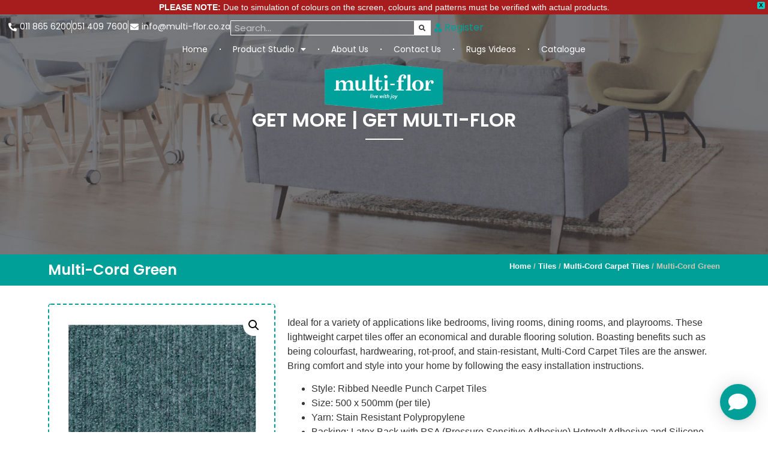

--- FILE ---
content_type: text/html; charset=UTF-8
request_url: https://multi-flor.co.za/product/multi-cord-green/
body_size: 36534
content:
<!doctype html>
<html dir="ltr" lang="en-US" prefix="og: https://ogp.me/ns#">
<head>
	<meta charset="UTF-8">
<script>var gform;gform||(document.addEventListener("gform_main_scripts_loaded",function(){gform.scriptsLoaded=!0}),document.addEventListener("gform/theme/scripts_loaded",function(){gform.themeScriptsLoaded=!0}),window.addEventListener("DOMContentLoaded",function(){gform.domLoaded=!0}),gform={domLoaded:!1,scriptsLoaded:!1,themeScriptsLoaded:!1,isFormEditor:()=>"function"==typeof InitializeEditor,callIfLoaded:function(o){return!(!gform.domLoaded||!gform.scriptsLoaded||!gform.themeScriptsLoaded&&!gform.isFormEditor()||(gform.isFormEditor()&&console.warn("The use of gform.initializeOnLoaded() is deprecated in the form editor context and will be removed in Gravity Forms 3.1."),o(),0))},initializeOnLoaded:function(o){gform.callIfLoaded(o)||(document.addEventListener("gform_main_scripts_loaded",()=>{gform.scriptsLoaded=!0,gform.callIfLoaded(o)}),document.addEventListener("gform/theme/scripts_loaded",()=>{gform.themeScriptsLoaded=!0,gform.callIfLoaded(o)}),window.addEventListener("DOMContentLoaded",()=>{gform.domLoaded=!0,gform.callIfLoaded(o)}))},hooks:{action:{},filter:{}},addAction:function(o,r,e,t){gform.addHook("action",o,r,e,t)},addFilter:function(o,r,e,t){gform.addHook("filter",o,r,e,t)},doAction:function(o){gform.doHook("action",o,arguments)},applyFilters:function(o){return gform.doHook("filter",o,arguments)},removeAction:function(o,r){gform.removeHook("action",o,r)},removeFilter:function(o,r,e){gform.removeHook("filter",o,r,e)},addHook:function(o,r,e,t,n){null==gform.hooks[o][r]&&(gform.hooks[o][r]=[]);var d=gform.hooks[o][r];null==n&&(n=r+"_"+d.length),gform.hooks[o][r].push({tag:n,callable:e,priority:t=null==t?10:t})},doHook:function(r,o,e){var t;if(e=Array.prototype.slice.call(e,1),null!=gform.hooks[r][o]&&((o=gform.hooks[r][o]).sort(function(o,r){return o.priority-r.priority}),o.forEach(function(o){"function"!=typeof(t=o.callable)&&(t=window[t]),"action"==r?t.apply(null,e):e[0]=t.apply(null,e)})),"filter"==r)return e[0]},removeHook:function(o,r,t,n){var e;null!=gform.hooks[o][r]&&(e=(e=gform.hooks[o][r]).filter(function(o,r,e){return!!(null!=n&&n!=o.tag||null!=t&&t!=o.priority)}),gform.hooks[o][r]=e)}});</script>

	<meta name="viewport" content="width=device-width, initial-scale=1">
	<link rel="profile" href="https://gmpg.org/xfn/11">
	
		<!-- All in One SEO 4.8.7 - aioseo.com -->
	<meta name="description" content="Ideal for a variety of applications like bedrooms, living rooms, dining rooms, and playrooms. These lightweight carpet tiles offer an economical and durable flooring solution. Boasting benefits such as being colourfast, hardwearing, rot-proof, and stain-resistant, Multi-Cord Carpet Tiles are the answer. Bring comfort and style into your home by following the easy installation instructions. Style: Ribbed Needle Punch Carpet Tiles Size: 500 x 500mm (per tile) Yarn: Stain Resistant Polypropylene Backing: Latex Back with PSA (Pressure Sensitive Adhesive) Hotmelt Adhesive and Silicone Liner Location Grade: Indoor, Residential Packaging: Carton – 5 Packs = 10m² / Pack – 8 Tiles = 2m² / Tile – 500 x 500mm Packaged in South Africa using imported materials. Features &amp; Benefits Adds comfort Heat &amp; cold insulation Made from naturally stain-resistant polypropylene Noise dampening Easy DIY installation Colourfast Durable Rot proof Avoid direct sunlight Multi-Cord Carpet Tiles Catalogue Installation Instructions"/>
	<meta name="robots" content="max-image-preview:large"/>
	<meta name="google-site-verification" content="vWMmFzyFgmYSjsAvtfvjSTTVF480AmubqQz4Dh3NjXM"/>
	<link rel="canonical" href="https://multi-flor.co.za/product/multi-cord-green/"/>
	<meta name="generator" content="All in One SEO (AIOSEO) 4.8.7"/>
		<meta property="og:locale" content="en_US"/>
		<meta property="og:site_name" content="Multi-flor (Pty) Ltd. - DIY &amp; Commercial Flooring"/>
		<meta property="og:type" content="article"/>
		<meta property="og:title" content="Multi-Cord Green - Multi-flor (Pty) Ltd."/>
		<meta property="og:description" content="Ideal for a variety of applications like bedrooms, living rooms, dining rooms, and playrooms. These lightweight carpet tiles offer an economical and durable flooring solution. Boasting benefits such as being colourfast, hardwearing, rot-proof, and stain-resistant, Multi-Cord Carpet Tiles are the answer. Bring comfort and style into your home by following the easy installation instructions. Style: Ribbed Needle Punch Carpet Tiles Size: 500 x 500mm (per tile) Yarn: Stain Resistant Polypropylene Backing: Latex Back with PSA (Pressure Sensitive Adhesive) Hotmelt Adhesive and Silicone Liner Location Grade: Indoor, Residential Packaging: Carton – 5 Packs = 10m² / Pack – 8 Tiles = 2m² / Tile – 500 x 500mm Packaged in South Africa using imported materials. Features &amp; Benefits Adds comfort Heat &amp; cold insulation Made from naturally stain-resistant polypropylene Noise dampening Easy DIY installation Colourfast Durable Rot proof Avoid direct sunlight Multi-Cord Carpet Tiles Catalogue Installation Instructions"/>
		<meta property="og:url" content="https://multi-flor.co.za/product/multi-cord-green/"/>
		<meta property="og:image" content="https://multi-flor.co.za/wp-content/uploads/2022/07/Multi-Flor-Logo-01.png"/>
		<meta property="og:image:secure_url" content="https://multi-flor.co.za/wp-content/uploads/2022/07/Multi-Flor-Logo-01.png"/>
		<meta property="og:image:width" content="341"/>
		<meta property="og:image:height" content="135"/>
		<meta property="article:published_time" content="2022-09-05T13:32:51+00:00"/>
		<meta property="article:modified_time" content="2024-07-25T12:26:05+00:00"/>
		<meta property="article:publisher" content="https://www.facebook.com/MultiflorSA"/>
		<meta name="twitter:card" content="summary_large_image"/>
		<meta name="twitter:title" content="Multi-Cord Green - Multi-flor (Pty) Ltd."/>
		<meta name="twitter:description" content="Ideal for a variety of applications like bedrooms, living rooms, dining rooms, and playrooms. These lightweight carpet tiles offer an economical and durable flooring solution. Boasting benefits such as being colourfast, hardwearing, rot-proof, and stain-resistant, Multi-Cord Carpet Tiles are the answer. Bring comfort and style into your home by following the easy installation instructions. Style: Ribbed Needle Punch Carpet Tiles Size: 500 x 500mm (per tile) Yarn: Stain Resistant Polypropylene Backing: Latex Back with PSA (Pressure Sensitive Adhesive) Hotmelt Adhesive and Silicone Liner Location Grade: Indoor, Residential Packaging: Carton – 5 Packs = 10m² / Pack – 8 Tiles = 2m² / Tile – 500 x 500mm Packaged in South Africa using imported materials. Features &amp; Benefits Adds comfort Heat &amp; cold insulation Made from naturally stain-resistant polypropylene Noise dampening Easy DIY installation Colourfast Durable Rot proof Avoid direct sunlight Multi-Cord Carpet Tiles Catalogue Installation Instructions"/>
		<meta name="twitter:image" content="https://multi-flor.co.za/wp-content/uploads/2022/07/Multi-Flor-Logo-01.png"/>
		<script type="application/ld+json" class="aioseo-schema">
			{"@context":"https:\/\/schema.org","@graph":[{"@type":"BreadcrumbList","@id":"https:\/\/multi-flor.co.za\/product\/multi-cord-green\/#breadcrumblist","itemListElement":[{"@type":"ListItem","@id":"https:\/\/multi-flor.co.za#listItem","position":1,"name":"Home","item":"https:\/\/multi-flor.co.za","nextItem":{"@type":"ListItem","@id":"https:\/\/multi-flor.co.za\/shop\/#listItem","name":"Shop"}},{"@type":"ListItem","@id":"https:\/\/multi-flor.co.za\/shop\/#listItem","position":2,"name":"Shop","item":"https:\/\/multi-flor.co.za\/shop\/","nextItem":{"@type":"ListItem","@id":"https:\/\/multi-flor.co.za\/product-category\/tiles\/#listItem","name":"Tiles"},"previousItem":{"@type":"ListItem","@id":"https:\/\/multi-flor.co.za#listItem","name":"Home"}},{"@type":"ListItem","@id":"https:\/\/multi-flor.co.za\/product-category\/tiles\/#listItem","position":3,"name":"Tiles","item":"https:\/\/multi-flor.co.za\/product-category\/tiles\/","nextItem":{"@type":"ListItem","@id":"https:\/\/multi-flor.co.za\/product-category\/tiles\/multi-cord\/#listItem","name":"Multi-Cord Carpet Tiles"},"previousItem":{"@type":"ListItem","@id":"https:\/\/multi-flor.co.za\/shop\/#listItem","name":"Shop"}},{"@type":"ListItem","@id":"https:\/\/multi-flor.co.za\/product-category\/tiles\/multi-cord\/#listItem","position":4,"name":"Multi-Cord Carpet Tiles","item":"https:\/\/multi-flor.co.za\/product-category\/tiles\/multi-cord\/","nextItem":{"@type":"ListItem","@id":"https:\/\/multi-flor.co.za\/product\/multi-cord-green\/#listItem","name":"Multi-Cord Green"},"previousItem":{"@type":"ListItem","@id":"https:\/\/multi-flor.co.za\/product-category\/tiles\/#listItem","name":"Tiles"}},{"@type":"ListItem","@id":"https:\/\/multi-flor.co.za\/product\/multi-cord-green\/#listItem","position":5,"name":"Multi-Cord Green","previousItem":{"@type":"ListItem","@id":"https:\/\/multi-flor.co.za\/product-category\/tiles\/multi-cord\/#listItem","name":"Multi-Cord Carpet Tiles"}}]},{"@type":"ItemPage","@id":"https:\/\/multi-flor.co.za\/product\/multi-cord-green\/#itempage","url":"https:\/\/multi-flor.co.za\/product\/multi-cord-green\/","name":"Multi-Cord Green - Multi-flor (Pty) Ltd.","description":"Ideal for a variety of applications like bedrooms, living rooms, dining rooms, and playrooms. These lightweight carpet tiles offer an economical and durable flooring solution. Boasting benefits such as being colourfast, hardwearing, rot-proof, and stain-resistant, Multi-Cord Carpet Tiles are the answer. Bring comfort and style into your home by following the easy installation instructions. Style: Ribbed Needle Punch Carpet Tiles Size: 500 x 500mm (per tile) Yarn: Stain Resistant Polypropylene Backing: Latex Back with PSA (Pressure Sensitive Adhesive) Hotmelt Adhesive and Silicone Liner Location Grade: Indoor, Residential Packaging: Carton \u2013 5 Packs = 10m\u00b2 \/ Pack \u2013 8 Tiles = 2m\u00b2 \/ Tile \u2013 500 x 500mm Packaged in South Africa using imported materials. Features & Benefits Adds comfort Heat & cold insulation Made from naturally stain-resistant polypropylene Noise dampening Easy DIY installation Colourfast Durable Rot proof Avoid direct sunlight Multi-Cord Carpet Tiles Catalogue Installation Instructions","inLanguage":"en-US","isPartOf":{"@id":"https:\/\/multi-flor.co.za\/#website"},"breadcrumb":{"@id":"https:\/\/multi-flor.co.za\/product\/multi-cord-green\/#breadcrumblist"},"image":{"@type":"ImageObject","url":"https:\/\/multi-flor.co.za\/wp-content\/uploads\/2022\/09\/Multi-Cord-Green.jpg","@id":"https:\/\/multi-flor.co.za\/product\/multi-cord-green\/#mainImage","width":1000,"height":1000},"primaryImageOfPage":{"@id":"https:\/\/multi-flor.co.za\/product\/multi-cord-green\/#mainImage"},"datePublished":"2022-09-05T13:32:51+00:00","dateModified":"2024-07-25T12:26:05+00:00"},{"@type":"Organization","@id":"https:\/\/multi-flor.co.za\/#organization","name":"Multi-flor (Pty) Ltd.","description":"DIY & Commercial Flooring","url":"https:\/\/multi-flor.co.za\/","logo":{"@type":"ImageObject","url":"https:\/\/multi-flor.co.za\/wp-content\/uploads\/2024\/10\/MF-Logo.png","@id":"https:\/\/multi-flor.co.za\/product\/multi-cord-green\/#organizationLogo","width":112,"height":112},"image":{"@id":"https:\/\/multi-flor.co.za\/product\/multi-cord-green\/#organizationLogo"},"sameAs":["https:\/\/www.facebook.com\/MultiflorSA","https:\/\/www.instagram.com\/multi.flor\/"]},{"@type":"WebSite","@id":"https:\/\/multi-flor.co.za\/#website","url":"https:\/\/multi-flor.co.za\/","name":"Multi-Flor","description":"DIY & Commercial Flooring","inLanguage":"en-US","publisher":{"@id":"https:\/\/multi-flor.co.za\/#organization"}}]}
		</script>
		<!-- All in One SEO -->


	<!-- This site is optimized with the Yoast SEO plugin v25.9 - https://yoast.com/wordpress/plugins/seo/ -->
	<title>Multi-Cord Green - Multi-flor (Pty) Ltd.</title>
	<link rel="canonical" href="https://multi-flor.co.za/product/multi-cord-green/"/>
	<meta property="og:locale" content="en_US"/>
	<meta property="og:type" content="article"/>
	<meta property="og:title" content="Multi-Cord Green - Multi-flor (Pty) Ltd."/>
	<meta property="og:description" content="Ideal for a variety of applications like bedrooms, living rooms, dining rooms, and playrooms. These lightweight carpet tiles offer an economical and durable flooring solution. Boasting benefits such as being colourfast, hardwearing, rot-proof, and stain-resistant, Multi-Cord Carpet Tiles are the answer.  Bring comfort and style into your home by following the easy installation instructions.   Style: Ribbed Needle Punch Carpet Tiles  Size: 500 x 500mm (per tile)  Yarn: Stain Resistant Polypropylene  Backing: Latex Back with PSA (Pressure Sensitive Adhesive) Hotmelt Adhesive and Silicone Liner  Location Grade: Indoor, Residential  Packaging: Carton – 5 Packs = 10m² / Pack – 8 Tiles = 2m² / Tile – 500 x 500mm  Packaged in South Africa using imported materials.  Features &amp; Benefits   Adds comfort  Heat &amp; cold insulation  Made from naturally stain-resistant polypropylene  Noise dampening  Easy DIY installation  Colourfast  Durable  Rot proof  Avoid direct sunlight  &nbsp;  Multi-Cord Carpet Tiles Catalogue   Installation Instructions"/>
	<meta property="og:url" content="https://multi-flor.co.za/product/multi-cord-green/"/>
	<meta property="og:site_name" content="Multi-flor (Pty) Ltd."/>
	<meta property="article:modified_time" content="2024-07-25T12:26:05+00:00"/>
	<meta property="og:image" content="https://multi-flor.co.za/wp-content/uploads/2022/09/Multi-Cord-Green.jpg"/>
	<meta property="og:image:width" content="1000"/>
	<meta property="og:image:height" content="1000"/>
	<meta property="og:image:type" content="image/jpeg"/>
	<meta name="twitter:card" content="summary_large_image"/>
	<meta name="twitter:label1" content="Est. reading time"/>
	<meta name="twitter:data1" content="1 minute"/>
	<script type="application/ld+json" class="yoast-schema-graph">{"@context":"https://schema.org","@graph":[{"@type":"WebPage","@id":"https://multi-flor.co.za/product/multi-cord-green/","url":"https://multi-flor.co.za/product/multi-cord-green/","name":"Multi-Cord Green - Multi-flor (Pty) Ltd.","isPartOf":{"@id":"https://multi-flor.co.za/#website"},"primaryImageOfPage":{"@id":"https://multi-flor.co.za/product/multi-cord-green/#primaryimage"},"image":{"@id":"https://multi-flor.co.za/product/multi-cord-green/#primaryimage"},"thumbnailUrl":"https://multi-flor.co.za/wp-content/uploads/2022/09/Multi-Cord-Green.jpg","datePublished":"2022-09-05T13:32:51+00:00","dateModified":"2024-07-25T12:26:05+00:00","breadcrumb":{"@id":"https://multi-flor.co.za/product/multi-cord-green/#breadcrumb"},"inLanguage":"en-US","potentialAction":[{"@type":"ReadAction","target":["https://multi-flor.co.za/product/multi-cord-green/"]}]},{"@type":"ImageObject","inLanguage":"en-US","@id":"https://multi-flor.co.za/product/multi-cord-green/#primaryimage","url":"https://multi-flor.co.za/wp-content/uploads/2022/09/Multi-Cord-Green.jpg","contentUrl":"https://multi-flor.co.za/wp-content/uploads/2022/09/Multi-Cord-Green.jpg","width":1000,"height":1000},{"@type":"BreadcrumbList","@id":"https://multi-flor.co.za/product/multi-cord-green/#breadcrumb","itemListElement":[{"@type":"ListItem","position":1,"name":"Home","item":"https://multi-flor.co.za/"},{"@type":"ListItem","position":2,"name":"Shop","item":"https://multi-flor.co.za/shop/"},{"@type":"ListItem","position":3,"name":"Multi-Cord Green"}]},{"@type":"WebSite","@id":"https://multi-flor.co.za/#website","url":"https://multi-flor.co.za/","name":"Multi-flor (Pty) Ltd.","description":"DIY &amp; Commercial Flooring","publisher":{"@id":"https://multi-flor.co.za/#organization"},"potentialAction":[{"@type":"SearchAction","target":{"@type":"EntryPoint","urlTemplate":"https://multi-flor.co.za/?s={search_term_string}"},"query-input":{"@type":"PropertyValueSpecification","valueRequired":true,"valueName":"search_term_string"}}],"inLanguage":"en-US"},{"@type":"Organization","@id":"https://multi-flor.co.za/#organization","name":"Multi-flor (Pty) Ltd.","url":"https://multi-flor.co.za/","logo":{"@type":"ImageObject","inLanguage":"en-US","@id":"https://multi-flor.co.za/#/schema/logo/image/","url":"https://multi-flor.co.za/wp-content/uploads/2022/07/Multi-Flor-Logo-01.png","contentUrl":"https://multi-flor.co.za/wp-content/uploads/2022/07/Multi-Flor-Logo-01.png","width":341,"height":135,"caption":"Multi-flor (Pty) Ltd."},"image":{"@id":"https://multi-flor.co.za/#/schema/logo/image/"}}]}</script>
	<!-- / Yoast SEO plugin. -->


<link rel='dns-prefetch' href='//a.omappapi.com'/>
<link rel='dns-prefetch' href='//www.googletagmanager.com'/>
<link rel='dns-prefetch' href='//pagead2.googlesyndication.com'/>
<link rel="alternate" type="application/rss+xml" title="Multi-flor (Pty) Ltd. &raquo; Feed" href="https://multi-flor.co.za/feed/"/>
<link rel="alternate" type="application/rss+xml" title="Multi-flor (Pty) Ltd. &raquo; Comments Feed" href="https://multi-flor.co.za/comments/feed/"/>
<link rel="alternate" type="application/rss+xml" title="Multi-flor (Pty) Ltd. &raquo; Multi-Cord Green Comments Feed" href="https://multi-flor.co.za/product/multi-cord-green/feed/"/>
<link rel="alternate" title="oEmbed (JSON)" type="application/json+oembed" href="https://multi-flor.co.za/wp-json/oembed/1.0/embed?url=https%3A%2F%2Fmulti-flor.co.za%2Fproduct%2Fmulti-cord-green%2F"/>
<link rel="alternate" title="oEmbed (XML)" type="text/xml+oembed" href="https://multi-flor.co.za/wp-json/oembed/1.0/embed?url=https%3A%2F%2Fmulti-flor.co.za%2Fproduct%2Fmulti-cord-green%2F&#038;format=xml"/>
		<!-- This site uses the Google Analytics by MonsterInsights plugin v9.8.0 - Using Analytics tracking - https://www.monsterinsights.com/ -->
							<script src="//www.googletagmanager.com/gtag/js?id=G-L8VJEZ4P3W" data-cfasync="false" data-wpfc-render="false" async></script>
			<script data-cfasync="false" data-wpfc-render="false">var mi_version='9.8.0';var mi_track_user=true;var mi_no_track_reason='';var MonsterInsightsDefaultLocations={"page_location":"https:\/\/multi-flor.co.za\/product\/multi-cord-green\/"};if(typeof MonsterInsightsPrivacyGuardFilter==='function'){var MonsterInsightsLocations=(typeof MonsterInsightsExcludeQuery==='object')?MonsterInsightsPrivacyGuardFilter(MonsterInsightsExcludeQuery):MonsterInsightsPrivacyGuardFilter(MonsterInsightsDefaultLocations);}else{var MonsterInsightsLocations=(typeof MonsterInsightsExcludeQuery==='object')?MonsterInsightsExcludeQuery:MonsterInsightsDefaultLocations;}var disableStrs=['ga-disable-G-L8VJEZ4P3W',];function __gtagTrackerIsOptedOut(){for(var index=0;index<disableStrs.length;index++){if(document.cookie.indexOf(disableStrs[index]+'=true')>-1){return true;}}return false;}if(__gtagTrackerIsOptedOut()){for(var index=0;index<disableStrs.length;index++){window[disableStrs[index]]=true;}}function __gtagTrackerOptout(){for(var index=0;index<disableStrs.length;index++){document.cookie=disableStrs[index]+'=true; expires=Thu, 31 Dec 2099 23:59:59 UTC; path=/';window[disableStrs[index]]=true;}}if('undefined'===typeof gaOptout){function gaOptout(){__gtagTrackerOptout();}}window.dataLayer=window.dataLayer||[];window.MonsterInsightsDualTracker={helpers:{},trackers:{},};if(mi_track_user){function __gtagDataLayer(){dataLayer.push(arguments);}function __gtagTracker(type,name,parameters){if(!parameters){parameters={};}if(parameters.send_to){__gtagDataLayer.apply(null,arguments);return;}if(type==='event'){parameters.send_to=monsterinsights_frontend.v4_id;var hookName=name;if(typeof parameters['event_category']!=='undefined'){hookName=parameters['event_category']+':'+name;}if(typeof MonsterInsightsDualTracker.trackers[hookName]!=='undefined'){MonsterInsightsDualTracker.trackers[hookName](parameters);}else{__gtagDataLayer('event',name,parameters);}}else{__gtagDataLayer.apply(null,arguments);}}__gtagTracker('js',new Date());__gtagTracker('set',{'developer_id.dZGIzZG':true,});if(MonsterInsightsLocations.page_location){__gtagTracker('set',MonsterInsightsLocations);}__gtagTracker('config','G-L8VJEZ4P3W',{"forceSSL":"true","link_attribution":"true"});window.gtag=__gtagTracker;(function(){var noopfn=function(){return null;};var newtracker=function(){return new Tracker();};var Tracker=function(){return null;};var p=Tracker.prototype;p.get=noopfn;p.set=noopfn;p.send=function(){var args=Array.prototype.slice.call(arguments);args.unshift('send');__gaTracker.apply(null,args);};var __gaTracker=function(){var len=arguments.length;if(len===0){return;}var f=arguments[len-1];if(typeof f!=='object'||f===null||typeof f.hitCallback!=='function'){if('send'===arguments[0]){var hitConverted,hitObject=false,action;if('event'===arguments[1]){if('undefined'!==typeof arguments[3]){hitObject={'eventAction':arguments[3],'eventCategory':arguments[2],'eventLabel':arguments[4],'value':arguments[5]?arguments[5]:1,}}}if('pageview'===arguments[1]){if('undefined'!==typeof arguments[2]){hitObject={'eventAction':'page_view','page_path':arguments[2],}}}if(typeof arguments[2]==='object'){hitObject=arguments[2];}if(typeof arguments[5]==='object'){Object.assign(hitObject,arguments[5]);}if('undefined'!==typeof arguments[1].hitType){hitObject=arguments[1];if('pageview'===hitObject.hitType){hitObject.eventAction='page_view';}}if(hitObject){action='timing'===arguments[1].hitType?'timing_complete':hitObject.eventAction;hitConverted=mapArgs(hitObject);__gtagTracker('event',action,hitConverted);}}return;}function mapArgs(args){var arg,hit={};var gaMap={'eventCategory':'event_category','eventAction':'event_action','eventLabel':'event_label','eventValue':'event_value','nonInteraction':'non_interaction','timingCategory':'event_category','timingVar':'name','timingValue':'value','timingLabel':'event_label','page':'page_path','location':'page_location','title':'page_title','referrer':'page_referrer',};for(arg in args){if(!(!args.hasOwnProperty(arg)||!gaMap.hasOwnProperty(arg))){hit[gaMap[arg]]=args[arg];}else{hit[arg]=args[arg];}}return hit;}try{f.hitCallback();}catch(ex){}};__gaTracker.create=newtracker;__gaTracker.getByName=newtracker;__gaTracker.getAll=function(){return[];};__gaTracker.remove=noopfn;__gaTracker.loaded=true;window['__gaTracker']=__gaTracker;})();}else{console.log("");(function(){function __gtagTracker(){return null;}window['__gtagTracker']=__gtagTracker;window['gtag']=__gtagTracker;})();}</script>
			
							<!-- / Google Analytics by MonsterInsights -->
		<style id='wp-img-auto-sizes-contain-inline-css'>img:is([sizes=auto i],[sizes^="auto," i]){contain-intrinsic-size:3000px 1500px}</style>
<link rel='stylesheet' id='premium-addons-css' href='https://multi-flor.co.za/wp-content/plugins/premium-addons-for-elementor/assets/frontend/min-css/premium-addons.min.css?ver=4.11.34' media='all'/>
<style id='wp-emoji-styles-inline-css'>img.wp-smiley,img.emoji{display:inline!important;border:none!important;box-shadow:none!important;height:1em!important;width:1em!important;margin:0 .07em!important;vertical-align:-.1em!important;background:none!important;padding:0!important}</style>
<link rel='stylesheet' id='wp-block-library-css' href='https://multi-flor.co.za/wp-includes/css/dist/block-library/style.min.css?ver=6.9' media='all'/>
<link rel='stylesheet' id='wc-blocks-style-css' href='https://multi-flor.co.za/wp-content/plugins/woocommerce/assets/client/blocks/wc-blocks.css?ver=wc-10.1.2' media='all'/>
<style id='global-styles-inline-css'>:root{--wp--preset--aspect-ratio--square:1;--wp--preset--aspect-ratio--4-3: 4/3;--wp--preset--aspect-ratio--3-4: 3/4;--wp--preset--aspect-ratio--3-2: 3/2;--wp--preset--aspect-ratio--2-3: 2/3;--wp--preset--aspect-ratio--16-9: 16/9;--wp--preset--aspect-ratio--9-16: 9/16;--wp--preset--color--black:#000;--wp--preset--color--cyan-bluish-gray:#abb8c3;--wp--preset--color--white:#fff;--wp--preset--color--pale-pink:#f78da7;--wp--preset--color--vivid-red:#cf2e2e;--wp--preset--color--luminous-vivid-orange:#ff6900;--wp--preset--color--luminous-vivid-amber:#fcb900;--wp--preset--color--light-green-cyan:#7bdcb5;--wp--preset--color--vivid-green-cyan:#00d084;--wp--preset--color--pale-cyan-blue:#8ed1fc;--wp--preset--color--vivid-cyan-blue:#0693e3;--wp--preset--color--vivid-purple:#9b51e0;--wp--preset--gradient--vivid-cyan-blue-to-vivid-purple:linear-gradient(135deg,#0693e3 0%,#9b51e0 100%);--wp--preset--gradient--light-green-cyan-to-vivid-green-cyan:linear-gradient(135deg,#7adcb4 0%,#00d082 100%);--wp--preset--gradient--luminous-vivid-amber-to-luminous-vivid-orange:linear-gradient(135deg,#fcb900 0%,#ff6900 100%);--wp--preset--gradient--luminous-vivid-orange-to-vivid-red:linear-gradient(135deg,#ff6900 0%,#cf2e2e 100%);--wp--preset--gradient--very-light-gray-to-cyan-bluish-gray:linear-gradient(135deg,#eee 0%,#a9b8c3 100%);--wp--preset--gradient--cool-to-warm-spectrum:linear-gradient(135deg,#4aeadc 0%,#9778d1 20%,#cf2aba 40%,#ee2c82 60%,#fb6962 80%,#fef84c 100%);--wp--preset--gradient--blush-light-purple:linear-gradient(135deg,#ffceec 0%,#9896f0 100%);--wp--preset--gradient--blush-bordeaux:linear-gradient(135deg,#fecda5 0%,#fe2d2d 50%,#6b003e 100%);--wp--preset--gradient--luminous-dusk:linear-gradient(135deg,#ffcb70 0%,#c751c0 50%,#4158d0 100%);--wp--preset--gradient--pale-ocean:linear-gradient(135deg,#fff5cb 0%,#b6e3d4 50%,#33a7b5 100%);--wp--preset--gradient--electric-grass:linear-gradient(135deg,#caf880 0%,#71ce7e 100%);--wp--preset--gradient--midnight:linear-gradient(135deg,#020381 0%,#2874fc 100%);--wp--preset--font-size--small:13px;--wp--preset--font-size--medium:20px;--wp--preset--font-size--large:36px;--wp--preset--font-size--x-large:42px;--wp--preset--spacing--20:.44rem;--wp--preset--spacing--30:.67rem;--wp--preset--spacing--40:1rem;--wp--preset--spacing--50:1.5rem;--wp--preset--spacing--60:2.25rem;--wp--preset--spacing--70:3.38rem;--wp--preset--spacing--80:5.06rem;--wp--preset--shadow--natural:6px 6px 9px rgba(0,0,0,.2);--wp--preset--shadow--deep:12px 12px 50px rgba(0,0,0,.4);--wp--preset--shadow--sharp:6px 6px 0 rgba(0,0,0,.2);--wp--preset--shadow--outlined:6px 6px 0 -3px #fff , 6px 6px #000;--wp--preset--shadow--crisp:6px 6px 0 #000}:where(.is-layout-flex){gap:.5em}:where(.is-layout-grid){gap:.5em}body .is-layout-flex{display:flex}.is-layout-flex{flex-wrap:wrap;align-items:center}.is-layout-flex > :is(*, div){margin:0}body .is-layout-grid{display:grid}.is-layout-grid > :is(*, div){margin:0}:where(.wp-block-columns.is-layout-flex){gap:2em}:where(.wp-block-columns.is-layout-grid){gap:2em}:where(.wp-block-post-template.is-layout-flex){gap:1.25em}:where(.wp-block-post-template.is-layout-grid){gap:1.25em}.has-black-color{color:var(--wp--preset--color--black)!important}.has-cyan-bluish-gray-color{color:var(--wp--preset--color--cyan-bluish-gray)!important}.has-white-color{color:var(--wp--preset--color--white)!important}.has-pale-pink-color{color:var(--wp--preset--color--pale-pink)!important}.has-vivid-red-color{color:var(--wp--preset--color--vivid-red)!important}.has-luminous-vivid-orange-color{color:var(--wp--preset--color--luminous-vivid-orange)!important}.has-luminous-vivid-amber-color{color:var(--wp--preset--color--luminous-vivid-amber)!important}.has-light-green-cyan-color{color:var(--wp--preset--color--light-green-cyan)!important}.has-vivid-green-cyan-color{color:var(--wp--preset--color--vivid-green-cyan)!important}.has-pale-cyan-blue-color{color:var(--wp--preset--color--pale-cyan-blue)!important}.has-vivid-cyan-blue-color{color:var(--wp--preset--color--vivid-cyan-blue)!important}.has-vivid-purple-color{color:var(--wp--preset--color--vivid-purple)!important}.has-black-background-color{background-color:var(--wp--preset--color--black)!important}.has-cyan-bluish-gray-background-color{background-color:var(--wp--preset--color--cyan-bluish-gray)!important}.has-white-background-color{background-color:var(--wp--preset--color--white)!important}.has-pale-pink-background-color{background-color:var(--wp--preset--color--pale-pink)!important}.has-vivid-red-background-color{background-color:var(--wp--preset--color--vivid-red)!important}.has-luminous-vivid-orange-background-color{background-color:var(--wp--preset--color--luminous-vivid-orange)!important}.has-luminous-vivid-amber-background-color{background-color:var(--wp--preset--color--luminous-vivid-amber)!important}.has-light-green-cyan-background-color{background-color:var(--wp--preset--color--light-green-cyan)!important}.has-vivid-green-cyan-background-color{background-color:var(--wp--preset--color--vivid-green-cyan)!important}.has-pale-cyan-blue-background-color{background-color:var(--wp--preset--color--pale-cyan-blue)!important}.has-vivid-cyan-blue-background-color{background-color:var(--wp--preset--color--vivid-cyan-blue)!important}.has-vivid-purple-background-color{background-color:var(--wp--preset--color--vivid-purple)!important}.has-black-border-color{border-color:var(--wp--preset--color--black)!important}.has-cyan-bluish-gray-border-color{border-color:var(--wp--preset--color--cyan-bluish-gray)!important}.has-white-border-color{border-color:var(--wp--preset--color--white)!important}.has-pale-pink-border-color{border-color:var(--wp--preset--color--pale-pink)!important}.has-vivid-red-border-color{border-color:var(--wp--preset--color--vivid-red)!important}.has-luminous-vivid-orange-border-color{border-color:var(--wp--preset--color--luminous-vivid-orange)!important}.has-luminous-vivid-amber-border-color{border-color:var(--wp--preset--color--luminous-vivid-amber)!important}.has-light-green-cyan-border-color{border-color:var(--wp--preset--color--light-green-cyan)!important}.has-vivid-green-cyan-border-color{border-color:var(--wp--preset--color--vivid-green-cyan)!important}.has-pale-cyan-blue-border-color{border-color:var(--wp--preset--color--pale-cyan-blue)!important}.has-vivid-cyan-blue-border-color{border-color:var(--wp--preset--color--vivid-cyan-blue)!important}.has-vivid-purple-border-color{border-color:var(--wp--preset--color--vivid-purple)!important}.has-vivid-cyan-blue-to-vivid-purple-gradient-background{background:var(--wp--preset--gradient--vivid-cyan-blue-to-vivid-purple)!important}.has-light-green-cyan-to-vivid-green-cyan-gradient-background{background:var(--wp--preset--gradient--light-green-cyan-to-vivid-green-cyan)!important}.has-luminous-vivid-amber-to-luminous-vivid-orange-gradient-background{background:var(--wp--preset--gradient--luminous-vivid-amber-to-luminous-vivid-orange)!important}.has-luminous-vivid-orange-to-vivid-red-gradient-background{background:var(--wp--preset--gradient--luminous-vivid-orange-to-vivid-red)!important}.has-very-light-gray-to-cyan-bluish-gray-gradient-background{background:var(--wp--preset--gradient--very-light-gray-to-cyan-bluish-gray)!important}.has-cool-to-warm-spectrum-gradient-background{background:var(--wp--preset--gradient--cool-to-warm-spectrum)!important}.has-blush-light-purple-gradient-background{background:var(--wp--preset--gradient--blush-light-purple)!important}.has-blush-bordeaux-gradient-background{background:var(--wp--preset--gradient--blush-bordeaux)!important}.has-luminous-dusk-gradient-background{background:var(--wp--preset--gradient--luminous-dusk)!important}.has-pale-ocean-gradient-background{background:var(--wp--preset--gradient--pale-ocean)!important}.has-electric-grass-gradient-background{background:var(--wp--preset--gradient--electric-grass)!important}.has-midnight-gradient-background{background:var(--wp--preset--gradient--midnight)!important}.has-small-font-size{font-size:var(--wp--preset--font-size--small)!important}.has-medium-font-size{font-size:var(--wp--preset--font-size--medium)!important}.has-large-font-size{font-size:var(--wp--preset--font-size--large)!important}.has-x-large-font-size{font-size:var(--wp--preset--font-size--x-large)!important}</style>

<style id='classic-theme-styles-inline-css'>.wp-block-button__link{color:#fff;background-color:#32373c;border-radius:9999px;box-shadow:none;text-decoration:none;padding:calc(.667em + 2px) calc(1.333em + 2px);font-size:1.125em}.wp-block-file__button{background:#32373c;color:#fff;text-decoration:none}</style>
<link rel='stylesheet' id='animate.css-css' href='https://multi-flor.co.za/wp-content/plugins/aio-contact/vendor/animate/animate.min.css?ver=2.3.0' media='all'/>
<link rel='stylesheet' id='fontawesome-free-css' href='https://multi-flor.co.za/wp-content/plugins/aio-contact/vendor/fontawesome-free/all.min.css?ver=2.3.0' media='all'/>
<link rel='stylesheet' id='aio-contact-css' href='https://multi-flor.co.za/wp-content/plugins/aio-contact/public//css/aio-contact-public.min.css?ver=2.3.0' media='all'/>
<link rel='stylesheet' id='wpa-css-css' href='https://multi-flor.co.za/wp-content/plugins/honeypot/includes/css/wpa.css?ver=2.2.14' media='all'/>
<link rel='stylesheet' id='photoswipe-css' href='https://multi-flor.co.za/wp-content/plugins/woocommerce/assets/css/photoswipe/photoswipe.min.css?ver=10.1.2' media='all'/>
<link rel='stylesheet' id='photoswipe-default-skin-css' href='https://multi-flor.co.za/wp-content/plugins/woocommerce/assets/css/photoswipe/default-skin/default-skin.min.css?ver=10.1.2' media='all'/>
<link rel='stylesheet' id='woocommerce-layout-css' href='https://multi-flor.co.za/wp-content/plugins/woocommerce/assets/css/woocommerce-layout.css?ver=10.1.2' media='all'/>
<link rel='stylesheet' id='woocommerce-smallscreen-css' href='https://multi-flor.co.za/wp-content/plugins/woocommerce/assets/css/woocommerce-smallscreen.css?ver=10.1.2' media='only screen and (max-width: 768px)'/>
<link rel='stylesheet' id='woocommerce-general-css' href='https://multi-flor.co.za/wp-content/plugins/woocommerce/assets/css/woocommerce.css?ver=10.1.2' media='all'/>
<style id='woocommerce-inline-inline-css'>.woocommerce form .form-row .required{visibility:visible}</style>
<link rel='stylesheet' id='wpfront-notification-bar-css' href='https://multi-flor.co.za/wp-content/plugins/wpfront-notification-bar/css/wpfront-notification-bar.min.css?ver=3.5.1.05102' media='all'/>
<link rel='stylesheet' id='brands-styles-css' href='https://multi-flor.co.za/wp-content/plugins/woocommerce/assets/css/brands.css?ver=10.1.2' media='all'/>
<link rel='stylesheet' id='hello-elementor-css' href='https://multi-flor.co.za/wp-content/themes/hello-elementor/style.min.css?ver=3.1.0' media='all'/>
<link rel='stylesheet' id='hello-elementor-theme-style-css' href='https://multi-flor.co.za/wp-content/themes/hello-elementor/theme.min.css?ver=3.1.0' media='all'/>
<link rel='stylesheet' id='hello-elementor-header-footer-css' href='https://multi-flor.co.za/wp-content/themes/hello-elementor/header-footer.min.css?ver=3.1.0' media='all'/>
<link rel='stylesheet' id='elementor-frontend-css' href='https://multi-flor.co.za/wp-content/plugins/elementor/assets/css/frontend.min.css?ver=3.32.5' media='all'/>
<link rel='stylesheet' id='elementor-post-10-css' href='https://multi-flor.co.za/wp-content/uploads/elementor/css/post-10.css?ver=1769395377' media='all'/>
<link rel='stylesheet' id='widget-icon-list-css' href='https://multi-flor.co.za/wp-content/plugins/elementor/assets/css/widget-icon-list.min.css?ver=3.32.5' media='all'/>
<link rel='stylesheet' id='widget-search-form-css' href='https://multi-flor.co.za/wp-content/plugins/elementor-pro/assets/css/widget-search-form.min.css?ver=3.34.2' media='all'/>
<link rel='stylesheet' id='elementor-icons-shared-0-css' href='https://multi-flor.co.za/wp-content/plugins/elementor/assets/lib/font-awesome/css/fontawesome.min.css?ver=5.15.3' media='all'/>
<link rel='stylesheet' id='elementor-icons-fa-solid-css' href='https://multi-flor.co.za/wp-content/plugins/elementor/assets/lib/font-awesome/css/solid.min.css?ver=5.15.3' media='all'/>
<link rel='stylesheet' id='widget-woocommerce-menu-cart-css' href='https://multi-flor.co.za/wp-content/plugins/elementor-pro/assets/css/widget-woocommerce-menu-cart.min.css?ver=3.34.2' media='all'/>
<link rel='stylesheet' id='widget-image-css' href='https://multi-flor.co.za/wp-content/plugins/elementor/assets/css/widget-image.min.css?ver=3.32.5' media='all'/>
<link rel='stylesheet' id='widget-nav-menu-css' href='https://multi-flor.co.za/wp-content/plugins/elementor-pro/assets/css/widget-nav-menu.min.css?ver=3.34.2' media='all'/>
<link rel='stylesheet' id='widget-heading-css' href='https://multi-flor.co.za/wp-content/plugins/elementor/assets/css/widget-heading.min.css?ver=3.32.5' media='all'/>
<link rel='stylesheet' id='widget-divider-css' href='https://multi-flor.co.za/wp-content/plugins/elementor/assets/css/widget-divider.min.css?ver=3.32.5' media='all'/>
<link rel='stylesheet' id='widget-woocommerce-product-images-css' href='https://multi-flor.co.za/wp-content/plugins/elementor-pro/assets/css/widget-woocommerce-product-images.min.css?ver=3.34.2' media='all'/>
<link rel='stylesheet' id='widget-woocommerce-notices-css' href='https://multi-flor.co.za/wp-content/plugins/elementor-pro/assets/css/widget-woocommerce-notices.min.css?ver=3.34.2' media='all'/>
<link rel='stylesheet' id='widget-woocommerce-product-add-to-cart-css' href='https://multi-flor.co.za/wp-content/plugins/elementor-pro/assets/css/widget-woocommerce-product-add-to-cart.min.css?ver=3.34.2' media='all'/>
<link rel='stylesheet' id='widget-woocommerce-products-css' href='https://multi-flor.co.za/wp-content/plugins/elementor-pro/assets/css/widget-woocommerce-products.min.css?ver=3.34.2' media='all'/>
<link rel='stylesheet' id='elementor-icons-css' href='https://multi-flor.co.za/wp-content/plugins/elementor/assets/lib/eicons/css/elementor-icons.min.css?ver=5.44.0' media='all'/>
<link rel='stylesheet' id='elementor-post-5469-css' href='https://multi-flor.co.za/wp-content/uploads/elementor/css/post-5469.css?ver=1769395378' media='all'/>
<link rel='stylesheet' id='elementor-post-57-css' href='https://multi-flor.co.za/wp-content/uploads/elementor/css/post-57.css?ver=1769395379' media='all'/>
<link rel='stylesheet' id='elementor-post-732-css' href='https://multi-flor.co.za/wp-content/uploads/elementor/css/post-732.css?ver=1769395379' media='all'/>
<link rel='stylesheet' id='asnp-wesb-badge-css' href='https://multi-flor.co.za/wp-content/plugins/easy-sale-badges-for-woocommerce/assets/css/badge/style.css?ver=6.9' media='all'/>
<link rel='stylesheet' id='eael-general-css' href='https://multi-flor.co.za/wp-content/plugins/essential-addons-for-elementor-lite/assets/front-end/css/view/general.min.css?ver=6.3.1' media='all'/>
<link rel='stylesheet' id='gpls_woo_rfq_css-css' href='https://multi-flor.co.za/wp-content/plugins/woo-rfq-for-woocommerce/gpls_assets/css/gpls_woo_rfq.css?ver=65040' media='all'/>
<style id='gpls_woo_rfq_css-inline-css'>.bundle_price{visibility:collapse!important}.site-header .widget_shopping_cart p.total,.cart-subtotal,.tax-rate,.tax-total,.order-total,.product-price,.product-subtotal{visibility:collapse}</style>
<link rel='stylesheet' id='url_gpls_wh_css-css' href='https://multi-flor.co.za/wp-content/plugins/woo-rfq-for-woocommerce/gpls_assets/css/gpls_wh.css?ver=79122' media='all'/>
<link rel='stylesheet' id='elementor-gf-local-poppins-css' href='https://multi-flor.co.za/wp-content/uploads/elementor/google-fonts/css/poppins.css?ver=1757491485' media='all'/>
<link rel='stylesheet' id='elementor-gf-local-montserrat-css' href='https://multi-flor.co.za/wp-content/uploads/elementor/google-fonts/css/montserrat.css?ver=1757491504' media='all'/>
<link rel='stylesheet' id='elementor-icons-fa-brands-css' href='https://multi-flor.co.za/wp-content/plugins/elementor/assets/lib/font-awesome/css/brands.min.css?ver=5.15.3' media='all'/>
<script src="https://multi-flor.co.za/wp-content/plugins/google-analytics-for-wordpress/assets/js/frontend-gtag.min.js?ver=9.8.0" id="monsterinsights-frontend-script-js" async data-wp-strategy="async"></script>
<script data-cfasync="false" data-wpfc-render="false" id='monsterinsights-frontend-script-js-extra'>var monsterinsights_frontend={"js_events_tracking":"true","download_extensions":"doc,pdf,ppt,zip,xls,docx,pptx,xlsx","inbound_paths":"[{\"path\":\"\\\/go\\\/\",\"label\":\"affiliate\"},{\"path\":\"\\\/recommend\\\/\",\"label\":\"affiliate\"}]","home_url":"https:\/\/multi-flor.co.za","hash_tracking":"false","v4_id":"G-L8VJEZ4P3W"};</script>
<script src="https://multi-flor.co.za/wp-content/plugins/aio-contact/public//js/aio-contact-public.min.js?ver=2.3.0" id="aio-contact-js"></script>
<script src="https://multi-flor.co.za/wp-includes/js/jquery/jquery.min.js?ver=3.7.1" id="jquery-core-js"></script>
<script src="https://multi-flor.co.za/wp-includes/js/jquery/jquery-migrate.min.js?ver=3.4.1" id="jquery-migrate-js"></script>
<script src="https://multi-flor.co.za/wp-content/plugins/woocommerce/assets/js/jquery-blockui/jquery.blockUI.min.js?ver=2.7.0-wc.10.1.2" id="jquery-blockui-js" defer data-wp-strategy="defer"></script>
<script id="wc-add-to-cart-js-extra">var wc_add_to_cart_params={"ajax_url":"/wp-admin/admin-ajax.php","wc_ajax_url":"/?wc-ajax=%%endpoint%%","i18n_view_cart":"View cart","cart_url":"https://multi-flor.co.za/cart/","is_cart":"","cart_redirect_after_add":"no"};</script>
<script src="https://multi-flor.co.za/wp-content/plugins/woocommerce/assets/js/frontend/add-to-cart.min.js?ver=10.1.2" id="wc-add-to-cart-js" defer data-wp-strategy="defer"></script>
<script src="https://multi-flor.co.za/wp-content/plugins/woocommerce/assets/js/zoom/jquery.zoom.min.js?ver=1.7.21-wc.10.1.2" id="zoom-js" defer data-wp-strategy="defer"></script>
<script src="https://multi-flor.co.za/wp-content/plugins/woocommerce/assets/js/flexslider/jquery.flexslider.min.js?ver=2.7.2-wc.10.1.2" id="flexslider-js" defer data-wp-strategy="defer"></script>
<script src="https://multi-flor.co.za/wp-content/plugins/woocommerce/assets/js/photoswipe/photoswipe.min.js?ver=4.1.1-wc.10.1.2" id="photoswipe-js" defer data-wp-strategy="defer"></script>
<script src="https://multi-flor.co.za/wp-content/plugins/woocommerce/assets/js/photoswipe/photoswipe-ui-default.min.js?ver=4.1.1-wc.10.1.2" id="photoswipe-ui-default-js" defer data-wp-strategy="defer"></script>
<script id="wc-single-product-js-extra">var wc_single_product_params={"i18n_required_rating_text":"Please select a rating","i18n_rating_options":["1 of 5 stars","2 of 5 stars","3 of 5 stars","4 of 5 stars","5 of 5 stars"],"i18n_product_gallery_trigger_text":"View full-screen image gallery","review_rating_required":"yes","flexslider":{"rtl":false,"animation":"slide","smoothHeight":true,"directionNav":false,"controlNav":"thumbnails","slideshow":false,"animationSpeed":500,"animationLoop":false,"allowOneSlide":false},"zoom_enabled":"1","zoom_options":[],"photoswipe_enabled":"1","photoswipe_options":{"shareEl":false,"closeOnScroll":false,"history":false,"hideAnimationDuration":0,"showAnimationDuration":0},"flexslider_enabled":"1"};</script>
<script src="https://multi-flor.co.za/wp-content/plugins/woocommerce/assets/js/frontend/single-product.min.js?ver=10.1.2" id="wc-single-product-js" defer data-wp-strategy="defer"></script>
<script src="https://multi-flor.co.za/wp-content/plugins/woocommerce/assets/js/js-cookie/js.cookie.min.js?ver=2.1.4-wc.10.1.2" id="js-cookie-js" defer data-wp-strategy="defer"></script>
<script id="woocommerce-js-extra">var woocommerce_params={"ajax_url":"/wp-admin/admin-ajax.php","wc_ajax_url":"/?wc-ajax=%%endpoint%%","i18n_password_show":"Show password","i18n_password_hide":"Hide password"};</script>
<script src="https://multi-flor.co.za/wp-content/plugins/woocommerce/assets/js/frontend/woocommerce.min.js?ver=10.1.2" id="woocommerce-js" defer data-wp-strategy="defer"></script>
<script src="https://multi-flor.co.za/wp-content/plugins/wpfront-notification-bar/js/wpfront-notification-bar.min.js?ver=3.5.1.05102" id="wpfront-notification-bar-js"></script>
<script id="pushengage-sdk-init-js-after">console.error("You haven’t finished setting up your site with PushEngage. Please connect your account!!");</script>

<!-- Google tag (gtag.js) snippet added by Site Kit -->
<!-- Google Analytics snippet added by Site Kit -->
<!-- Google Ads snippet added by Site Kit -->
<script src="https://www.googletagmanager.com/gtag/js?id=G-TG8GD2T425" id="google_gtagjs-js" async></script>
<script id="google_gtagjs-js-after">window.dataLayer=window.dataLayer||[];function gtag(){dataLayer.push(arguments);}gtag("set","linker",{"domains":["multi-flor.co.za"]});gtag("js",new Date());gtag("set","developer_id.dZTNiMT",true);gtag("config","G-TG8GD2T425",{"googlesitekit_post_type":"product"});gtag("config","AW-11469501018");</script>
<link rel="https://api.w.org/" href="https://multi-flor.co.za/wp-json/"/><link rel="alternate" title="JSON" type="application/json" href="https://multi-flor.co.za/wp-json/wp/v2/product/2419"/><link rel="EditURI" type="application/rsd+xml" title="RSD" href="https://multi-flor.co.za/xmlrpc.php?rsd"/>
<meta name="generator" content="WordPress 6.9"/>
<meta name="generator" content="WooCommerce 10.1.2"/>
<link rel='shortlink' href='https://multi-flor.co.za/?p=2419'/>
<meta name="generator" content="Site Kit by Google 1.161.0"/><!-- HFCM by 99 Robots - Snippet # 1: Google Tag Manager Header -->
<!-- Google Tag Manager -->
<script>(function(w,d,s,l,i){w[l]=w[l]||[];w[l].push({'gtm.start':new Date().getTime(),event:'gtm.js'});var f=d.getElementsByTagName(s)[0],j=d.createElement(s),dl=l!='dataLayer'?'&l='+l:'';j.async=true;j.src='https://www.googletagmanager.com/gtm.js?id='+i+dl;f.parentNode.insertBefore(j,f);})(window,document,'script','dataLayer','GTM-KFDVWFFQ');</script>
<!-- End Google Tag Manager -->
<!-- /end HFCM by 99 Robots -->
<!-- HFCM by 99 Robots - Snippet # 3: OptinMonster -->
<!-- This site is converting visitors into subscribers and customers with OptinMonster - https://optinmonster.com -->
<script>(function(d,u,ac){var s=d.createElement('script');s.type='text/javascript';s.src='https://a.omappapi.com/app/js/api.min.js';s.async=true;s.dataset.user=u;s.dataset.account=ac;d.getElementsByTagName('head')[0].appendChild(s);})(document,332211,351768);</script>
<!-- / OptinMonster -->

<!-- /end HFCM by 99 Robots -->
	<noscript><style>.woocommerce-product-gallery{opacity:1!important}</style></noscript>
	
<!-- Google AdSense meta tags added by Site Kit -->
<meta name="google-adsense-platform-account" content="ca-host-pub-2644536267352236">
<meta name="google-adsense-platform-domain" content="sitekit.withgoogle.com">
<!-- End Google AdSense meta tags added by Site Kit -->
<meta name="generator" content="Elementor 3.32.5; features: additional_custom_breakpoints; settings: css_print_method-external, google_font-enabled, font_display-auto">
			<style>.e-con.e-parent:nth-of-type(n+4):not(.e-lazyloaded):not(.e-no-lazyload),
				.e-con.e-parent:nth-of-type(n+4):not(.e-lazyloaded):not(.e-no-lazyload) * {background-image:none!important}@media screen and (max-height:1024px){.e-con.e-parent:nth-of-type(n+3):not(.e-lazyloaded):not(.e-no-lazyload),
					.e-con.e-parent:nth-of-type(n+3):not(.e-lazyloaded):not(.e-no-lazyload) * {background-image:none!important}}@media screen and (max-height:640px){.e-con.e-parent:nth-of-type(n+2):not(.e-lazyloaded):not(.e-no-lazyload),
					.e-con.e-parent:nth-of-type(n+2):not(.e-lazyloaded):not(.e-no-lazyload) * {background-image:none!important}}</style>
			<!-- rabbitbuilder_js_css begin -->
<style type="text/css">.footer-policy{text-align:center;color:#fff;text-transform:capitalize;font-size:14px;font-weight:400}.footer-policy a{color:#fff}.footer-policy a:hover{color:#00a099}.footer-policy a{color:#fff!important}.woocommerce-message::before{content:"";color:#00a099}.woocommerce-message{border-top-color:#00a099}.rfqcart-link-shop-custom a{color:#00a099}.return-to-shop{display:none!important}.woocommerce div.product form.cart .variations td,.woocommerce div.product form.cart .variations th{padding:0;color:#231f20;background-color:#fff}.woocommerce div.product form.cart .variations select{max-width:45%;min-width:45%;display:inline-block;margin-right:1em;border-radius:0;background-color:#00a099;color:#fff}.label{display:none}.elementor-product-loop-item--align-center ul.products li.product .star-rating{display:none}.ur-frontend-form .ur-button-container .ur-submit-button{margin-left:auto;background-color:#00a099;color:#fff;border-radius:0}[type="submit"]:hover,button:hover{color:#00a099;background-color:#404041;text-decoration:none;border-radius:0}.woocommerce form.login{border:2px dashed #00a099}.woocommerce .woocommerce-form-login .woocommerce-form-login__submit{background-color:#00a099;border-radius:0;color:#fff}.woocommerce a.button,.woocommerce button.button,.woocommerce input.button{background-color:#00a099;text-decoration:none;background-image:none;color:#fff;border-radius:0}.woocommerce a.button:hover,.woocommerce button.button:hover,.woocommerce input.button:hover{background-color:#404041;text-decoration:none;background-image:none;color:#00a099;border-radius:0}ul.vertical a.active{background-color:#04aa6d;color:#fff}li.woocommerce-MyAccount-navigation-link.is-active a{font-weight:bold;color:#00a099!important}.order-number{background-color:#fff!important;color:#00a099;font-weight:600}.order-date{background-color:#fff!important;color:#00a099;font-weight:600}.order-status{background-color:#fff!important;color:#00a099;font-weight:600}.elementor-kit-10 a{color:#231f20}.elementor-menu-cart__subtotal{display:none}.page-id-1935 .elementor-products-grid ul.products.elementor-grid li.product,.page-id-2031 .elementor-products-grid ul.products.elementor-grid li.product,.page-id-2273 .elementor-products-grid ul.products.elementor-grid li.product,.page-id-2327 .elementor-products-grid ul.products.elementor-grid li.product,.page-id-2516 .elementor-products-grid ul.products.elementor-grid li.product,.page-id-2679 .elementor-products-grid ul.products.elementor-grid li.product,.page-id-2762 .elementor-products-grid ul.products.elementor-grid li.product,.page-id-2962 .elementor-products-grid ul.products.elementor-grid li.product{border:dashed 2px #00a099}.woocommerce form.register{border:dashed 2px #00a099}.pdf-button h1,.pdf-button button{color:#fff;text-align:left;padding:15px;border-radius:0}.pdf-button p{color:#fff;text-align:left;padding-top:10px;font-size:10px}.pdf-button a{text-decoration:none;color:#fff}.pdf-button a:hover{color:#404041!important;background-color:#000}.pdf-button .main{width:100%}.pdf-button .sub-main{width:50%;margin:8px 8px 8px 0;float:left}.pdf-button .button-one,.pdf-button .button-two,.pdf-button .button-three{text-align:center;cursor:pointer;font-size:16px;margin:0 0 0 0}.pdf-button .button-two{border-radius:0;background-color:#00a099;border:none;padding:10px;width:300px;transition:all .5s}.pdf-button .button-two span{cursor:pointer;display:inline-block;position:relative;transition:.5s}.pdf-button .button-two span:after{content:'»';position:absolute;opacity:0;top:0;right:-20px;transition:.5s}.pdf-button .button-two:hover span{padding-right:25px}.pdf-button .button-two:hover span:after{opacity:1;right:0}.pdf-button button:hover{color:#fff;background-color:#404041!important;text-decoration:none;border-radius:0;border:solid 2px #fff}.pdf-button button:active{color:#fff;background-color:#404041!important;text-decoration:none;border-radius:0;border:solid 2px #fff}.pdf-button button:visited{color:#fff;background-color:#404041!important;text-decoration:none;border-radius:0;border:solid 2px #fff}.aio-contact-parent .aio-contact-trigger .aio-prompt-memo{width:20vw}.gform_wrapper.gravity-theme .gfield input.large,.gform_wrapper.gravity-theme .gfield select.large{width:100%;border:solid 1px #333}.gform_wrapper.gravity-theme .gfield textarea.small{height:96px;border:solid 1px #333}body .gform_wrapper .gform_footer input.button,body .gform_wrapper .gform_footer input[type="submit"]{font-size:15px;font-weight:700;color:#fff;padding:6px 60px;border:1px solid rgba(114,114,114,.4);border-radius:1px;-moz-border-radius:0;-webkit-border-radius:0;background-color:#00a099}body .gform_wrapper .gform_footer input[type="submit"]:hover{border:1px solid rgba(114,114,114,.6);background-color:#404041}.gform_wrapper.gravity-theme * p{display:none!important}.section{clear:both;padding:0;margin:0}.col{display:block;float:left;margin:1% 0 1% 1.6%}.col:first-child{margin-left:0}.group:before,.group:after{content:"";display:table}.group:after{clear:both}.group{zoom:1}.span_3_of_3{width:100%}.span_2_of_3{width:66.13%}.span_1_of_3{width:32.26%}@media only screen and (max-width:480px){.col{margin:1% 0 1% 0%}.span_3_of_3,.span_2_of_3,.span_1_of_3{width:100%}}.section{clear:both;padding:0;margin:0}.col{display:block;float:left;margin:1% 0 1% 1.6%}.col:first-child{margin-left:0}.group:before,.group:after{content:"";display:table}.group:after{clear:both}.group{zoom:1}.span_4_of_4{width:100%}.span_3_of_4{width:74.6%}.span_2_of_4{width:49.2%}.span_1_of_4{width:23.8%}@media only screen and (max-width:480px){.col{margin:1% 0 1% 0%}.span_1_of_4,.span_2_of_4,.span_3_of_4,.span_4_of_4{width:100%}}@media (max-width:600px){.elementor-widget-wc-archive-products .products{grid-template-columns:repeat(1,1fr)!important}.elementor-grid-mobile-2 .elementor-grid{grid-template-columns:repeat(1,1fr)!important}}</style>
<!-- rabbitbuilder_js_css end -->

<!-- Google AdSense snippet added by Site Kit -->
<script async src="https://pagead2.googlesyndication.com/pagead/js/adsbygoogle.js?client=ca-pub-4909973842642392&amp;host=ca-host-pub-2644536267352236" crossorigin="anonymous"></script>

<!-- End Google AdSense snippet added by Site Kit -->
<link rel="icon" href="https://multi-flor.co.za/wp-content/uploads/2022/07/cropped-Favicon-01-32x32.png" sizes="32x32"/>
<link rel="icon" href="https://multi-flor.co.za/wp-content/uploads/2022/07/cropped-Favicon-01-192x192.png" sizes="192x192"/>
<link rel="apple-touch-icon" href="https://multi-flor.co.za/wp-content/uploads/2022/07/cropped-Favicon-01-180x180.png"/>
<meta name="msapplication-TileImage" content="https://multi-flor.co.za/wp-content/uploads/2022/07/cropped-Favicon-01-270x270.png"/>
		<style id="wp-custom-css">.deactivated-menu-item>a{color:#000;pointer-events:none;cursor:default;text-decoration:none;position:relative}.deactivated-menu-item:hover>.sub-menu{display:block}.deactivated-menu-item>.sub-menu{display:none;position:absolute;top:100%;left:0;z-index:1000;background:transparent;border:1px solid #ddd;padding:0;margin:0;width:auto;min-width:250px;max-width:100vw;box-shadow:0 4px 8px rgba(0,0,0,.2);white-space:nowrap}.deactivated-menu-item:hover>.sub-menu li{padding:0;margin:0;position:relative;border-bottom:1px solid #ddd}.deactivated-menu-item:hover>.sub-menu li a{display:block;color:#000;text-decoration:none;padding:4px 8px;font-size:14px;white-space:nowrap;overflow:hidden;text-overflow:ellipsis;position:relative}.deactivated-menu-item:hover>.sub-menu li a:hover{background:transparent}.deactivated-menu-item:hover>.sub-menu li a::before{content:'';position:absolute;top:0;left:0;width:100%;height:100%;background:#fff;z-index:-1;padding:0;box-shadow:0 0 0 1px #ddd}</style>
		<link rel='stylesheet' id='gform_basic-css' href='https://multi-flor.co.za/wp-content/plugins/gravityforms/assets/css/dist/basic.min.css?ver=2.9.26' media='all'/>
<link rel='stylesheet' id='gform_theme_components-css' href='https://multi-flor.co.za/wp-content/plugins/gravityforms/assets/css/dist/theme-components.min.css?ver=2.9.26' media='all'/>
<link rel='stylesheet' id='gform_theme-css' href='https://multi-flor.co.za/wp-content/plugins/gravityforms/assets/css/dist/theme.min.css?ver=2.9.26' media='all'/>
</head>
<body class="wp-singular product-template-default single single-product postid-2419 wp-custom-logo wp-theme-hello-elementor theme-hello-elementor woocommerce woocommerce-page woocommerce-no-js elementor-default elementor-template-full-width elementor-kit-10 elementor-page-732">

                <style type="text/css">#wpfront-notification-bar,#wpfront-notification-bar-editor{background:#a71d1d;background:-moz-linear-gradient(top,#a71d1d 0%,#a71d1d 100%);background:-webkit-gradient(linear,left top,left bottom,color-stop(0%,#a71d1d),color-stop(100%,#a71d1d));background:-webkit-linear-gradient(top,#a71d1d 0%,#a71d1d 100%);background:-o-linear-gradient(top,#a71d1d 0%,#a71d1d 100%);background:-ms-linear-gradient(top,#a71d1d 0%,#a71d1d 100%);background:linear-gradient(to bottom,#a71d1d 0%,#a71d1d 100%);filter: progid:DXImageTransform.Microsoft.gradient( startColorstr='#A71D1D', endColorstr='#A71D1D',GradientType=0 );background-repeat:no-repeat}#wpfront-notification-bar div.wpfront-message,#wpfront-notification-bar-editor.wpfront-message{color:#fff}#wpfront-notification-bar a.wpfront-button,#wpfront-notification-bar-editor a.wpfront-button{background:#00b7ea;background:-moz-linear-gradient(top,#00b7ea 0%,#009ec3 100%);background:-webkit-gradient(linear,left top,left bottom,color-stop(0%,#00b7ea),color-stop(100%,#009ec3));background:-webkit-linear-gradient(top,#00b7ea 0%,#009ec3 100%);background:-o-linear-gradient(top,#00b7ea 0%,#009ec3 100%);background:-ms-linear-gradient(top,#00b7ea 0%,#009ec3 100%);background:linear-gradient(to bottom,#00b7ea 0%,#009ec3 100%);filter: progid:DXImageTransform.Microsoft.gradient( startColorstr='#00b7ea', endColorstr='#009ec3',GradientType=0 );background-repeat:no-repeat;color:#fff}#wpfront-notification-bar-open-button{background-color:#00b7ea;right:10px}#wpfront-notification-bar-open-button.top{background-image:url(https://multi-flor.co.za/wp-content/plugins/wpfront-notification-bar/images/arrow_down.png)}#wpfront-notification-bar-open-button.bottom{background-image:url(https://multi-flor.co.za/wp-content/plugins/wpfront-notification-bar/images/arrow_up.png)}#wpfront-notification-bar-table,.wpfront-notification-bar tbody,.wpfront-notification-bar tr{}#wpfront-notification-bar div.wpfront-close{border:1px solid #05cdc7;background-color:#05cdc7;color:#000}#wpfront-notification-bar div.wpfront-close:hover{border:1px solid #fff;background-color:#fff}#wpfront-notification-bar-spacer{display:block}</style>
                            <div id="wpfront-notification-bar-spacer" class="wpfront-notification-bar-spacer  wpfront-fixed-position hidden">
                <div id="wpfront-notification-bar-open-button" aria-label="reopen" role="button" class="wpfront-notification-bar-open-button hidden top wpfront-bottom-shadow"></div>
                <div id="wpfront-notification-bar" class="wpfront-notification-bar wpfront-fixed wpfront-fixed-position top ">
                                            <div aria-label="close" class="wpfront-close">X</div>
                                         
                            <table id="wpfront-notification-bar-table" border="0" cellspacing="0" cellpadding="0" role="presentation">                        
                                <tr>
                                    <td>
                                     
                                    <div class="wpfront-message wpfront-div">
                                        <strong>PLEASE NOTE:</strong> Due to simulation of colours on the screen, colours and patterns must be verified with actual products.                                    </div>
                                                                                                       
                                    </td>
                                </tr>              
                            </table>
                            
                                    </div>
            </div>
            
            <script type="text/javascript">function __load_wpfront_notification_bar(){if(typeof wpfront_notification_bar==="function"){wpfront_notification_bar({"position":1,"height":0,"fixed_position":true,"animate_delay":0.5,"close_button":true,"button_action_close_bar":true,"auto_close_after":60,"display_after":2,"is_admin_bar_showing":false,"display_open_button":false,"keep_closed":false,"keep_closed_for":0,"position_offset":0,"display_scroll":false,"display_scroll_offset":100,"keep_closed_cookie":"wpfront-notification-bar-keep-closed","log":false,"id_suffix":"","log_prefix":"[WPFront Notification Bar]","theme_sticky_selector":"","set_max_views":false,"max_views":0,"max_views_for":0,"max_views_cookie":"wpfront-notification-bar-max-views"});}else{setTimeout(__load_wpfront_notification_bar,100);}}__load_wpfront_notification_bar();</script>
            
<a class="skip-link screen-reader-text" href="#content">Skip to content</a>

		<header data-elementor-type="header" data-elementor-id="5469" class="elementor elementor-5469 elementor-location-header" data-elementor-post-type="elementor_library">
			<div class="elementor-element elementor-element-3d24d1c e-con-full elementor-hidden-desktop elementor-hidden-tablet e-flex e-con e-parent" data-id="3d24d1c" data-element_type="container" data-settings="{&quot;background_background&quot;:&quot;classic&quot;}">
		<div class="elementor-element elementor-element-c201323 e-flex e-con-boxed e-con e-child" data-id="c201323" data-element_type="container">
					<div class="e-con-inner">
				<div class="elementor-element elementor-element-d4e1465 elementor-icon-list--layout-inline elementor-align-right elementor-tablet-align-center elementor-mobile-align-center elementor-widget-tablet__width-inherit elementor-list-item-link-full_width elementor-widget elementor-widget-icon-list" data-id="d4e1465" data-element_type="widget" data-widget_type="icon-list.default">
				<div class="elementor-widget-container">
							<ul class="elementor-icon-list-items elementor-inline-items">
							<li class="elementor-icon-list-item elementor-inline-item">
											<a href="tel:0118656200">

												<span class="elementor-icon-list-icon">
							<i aria-hidden="true" class="fas fa-phone-alt"></i>						</span>
										<span class="elementor-icon-list-text">011 865 6200</span>
											</a>
									</li>
								<li class="elementor-icon-list-item elementor-inline-item">
											<a href="tel:0861090909">

											<span class="elementor-icon-list-text">086 109 0909</span>
											</a>
									</li>
								<li class="elementor-icon-list-item elementor-inline-item">
											<a href="tel:%200514097600">

											<span class="elementor-icon-list-text"> 051 409 7600</span>
											</a>
									</li>
								<li class="elementor-icon-list-item elementor-inline-item">
											<a href="mailto:info@multi-flor.co.za">

												<span class="elementor-icon-list-icon">
							<i aria-hidden="true" class="fas fa-envelope"></i>						</span>
										<span class="elementor-icon-list-text">info@multi-flor.co.za</span>
											</a>
									</li>
						</ul>
						</div>
				</div>
				<div class="elementor-element elementor-element-3bea425 elementor-widget-mobile__width-inherit elementor-search-form--skin-classic elementor-search-form--button-type-icon elementor-search-form--icon-search elementor-widget elementor-widget-search-form" data-id="3bea425" data-element_type="widget" data-settings="{&quot;skin&quot;:&quot;classic&quot;}" data-widget_type="search-form.default">
				<div class="elementor-widget-container">
							<search role="search">
			<form class="elementor-search-form" action="https://multi-flor.co.za" method="get">
												<div class="elementor-search-form__container">
					<label class="elementor-screen-only" for="elementor-search-form-3bea425">Search</label>

					
					<input id="elementor-search-form-3bea425" placeholder="Search..." class="elementor-search-form__input" type="search" name="s" value="">
					
											<button class="elementor-search-form__submit" type="submit" aria-label="Search">
															<i aria-hidden="true" class="fas fa-search"></i>													</button>
					
									</div>
			</form>
		</search>
						</div>
				</div>
					</div>
				</div>
		<div class="elementor-element elementor-element-6b2c7d0 e-flex e-con-boxed e-con e-child" data-id="6b2c7d0" data-element_type="container" data-settings="{&quot;background_background&quot;:&quot;classic&quot;}">
					<div class="e-con-inner">
				<div class="elementor-element elementor-element-9a08e19 elementor-align-right stax-condition-yes stax-user_role_enabled-yes elementor-icon-list--layout-traditional elementor-list-item-link-full_width elementor-widget elementor-widget-icon-list" data-id="9a08e19" data-element_type="widget" data-widget_type="icon-list.default">
				<div class="elementor-widget-container">
							<ul class="elementor-icon-list-items">
							<li class="elementor-icon-list-item">
											<a href="https://multi-flor.co.za/register/">

												<span class="elementor-icon-list-icon">
							<i aria-hidden="true" class="fas fa-user-tie"></i>						</span>
										<span class="elementor-icon-list-text">Register</span>
											</a>
									</li>
						</ul>
						</div>
				</div>
					</div>
				</div>
		<div class="elementor-element elementor-element-0c33b72 e-flex e-con-boxed e-con e-child" data-id="0c33b72" data-element_type="container">
					<div class="e-con-inner">
				<div class="elementor-element elementor-element-f211074 elementor-widget elementor-widget-theme-site-logo elementor-widget-image" data-id="f211074" data-element_type="widget" data-widget_type="theme-site-logo.default">
				<div class="elementor-widget-container">
											<a href="https://multi-flor.co.za">
			<img width="341" height="135" src="https://multi-flor.co.za/wp-content/uploads/2022/07/Multi-Flor-Logo-01.png" class="attachment-full size-full wp-image-95" alt="" srcset="https://multi-flor.co.za/wp-content/uploads/2022/07/Multi-Flor-Logo-01.png 341w, https://multi-flor.co.za/wp-content/uploads/2022/07/Multi-Flor-Logo-01-300x119.png 300w" sizes="(max-width: 341px) 100vw, 341px"/>				</a>
											</div>
				</div>
				<div class="elementor-element elementor-element-8a8c564 elementor-nav-menu--stretch elementor-nav-menu__align-center elementor-nav-menu--dropdown-mobile elementor-nav-menu__text-align-aside elementor-nav-menu--toggle elementor-nav-menu--burger elementor-widget elementor-widget-nav-menu" data-id="8a8c564" data-element_type="widget" data-settings="{&quot;full_width&quot;:&quot;stretch&quot;,&quot;layout&quot;:&quot;horizontal&quot;,&quot;submenu_icon&quot;:{&quot;value&quot;:&quot;&lt;i class=\&quot;fas fa-caret-down\&quot; aria-hidden=\&quot;true\&quot;&gt;&lt;\/i&gt;&quot;,&quot;library&quot;:&quot;fa-solid&quot;},&quot;toggle&quot;:&quot;burger&quot;}" data-widget_type="nav-menu.default">
				<div class="elementor-widget-container">
								<nav aria-label="Menu" class="elementor-nav-menu--main elementor-nav-menu__container elementor-nav-menu--layout-horizontal e--pointer-none">
				<ul id="menu-1-8a8c564" class="elementor-nav-menu"><li class="menu-item menu-item-type-post_type menu-item-object-page menu-item-home menu-item-9"><a href="https://multi-flor.co.za/" class="elementor-item">Home</a></li>
<li class="menu-item menu-item-type-post_type menu-item-object-page menu-item-has-children menu-item-35"><a href="https://multi-flor.co.za/product-studio/" class="elementor-item">Product Studio</a>
<ul class="sub-menu elementor-nav-menu--dropdown">
	<li class="menu-item menu-item-type-post_type menu-item-object-page menu-item-has-children menu-item-2043"><a href="https://multi-flor.co.za/carpets/" class="elementor-sub-item">Carpets</a>
	<ul class="sub-menu elementor-nav-menu--dropdown">
		<li class="menu-item menu-item-type-taxonomy menu-item-object-product_cat menu-item-2045"><a href="https://multi-flor.co.za/product-category/carpets/galaxy/" class="elementor-sub-item">Galaxy</a></li>
		<li class="menu-item menu-item-type-taxonomy menu-item-object-product_cat menu-item-2048"><a href="https://multi-flor.co.za/product-category/carpets/jackpot/" class="elementor-sub-item">Jackpot</a></li>
		<li class="menu-item menu-item-type-taxonomy menu-item-object-product_cat menu-item-2206"><a href="https://multi-flor.co.za/product-category/carpets/parade-carpets/" class="elementor-sub-item">Parade Carpets</a></li>
	</ul>
</li>
	<li class="menu-item menu-item-type-post_type menu-item-object-page menu-item-has-children menu-item-1950"><a href="https://multi-flor.co.za/rugs/" class="elementor-sub-item">Rugs</a>
	<ul class="sub-menu elementor-nav-menu--dropdown">
		<li class="menu-item menu-item-type-taxonomy menu-item-object-product_cat menu-item-4837"><a href="https://multi-flor.co.za/product-category/rugs/abstract-shaggy/" class="elementor-sub-item">Abstract Shaggy Rugs</a></li>
		<li class="menu-item menu-item-type-custom menu-item-object-custom menu-item-6186"><a href="https://multi-flor.co.za/product-category/rugs/alvita-rugs/" class="elementor-sub-item">Alvita Rugs</a></li>
		<li class="menu-item menu-item-type-custom menu-item-object-custom menu-item-6185"><a href="https://multi-flor.co.za/product-category/rugs/kiara-rugs/" class="elementor-sub-item">Kiara Rugs</a></li>
		<li class="menu-item menu-item-type-custom menu-item-object-custom menu-item-6187"><a href="https://multi-flor.co.za/product-category/rugs/luxor-rugs/" class="elementor-sub-item">Luxor</a></li>
		<li class="menu-item menu-item-type-taxonomy menu-item-object-product_cat menu-item-5095"><a href="https://multi-flor.co.za/product-category/rugs/norway-rugs/" class="elementor-sub-item">Norway Rugs</a></li>
		<li class="menu-item menu-item-type-custom menu-item-object-custom menu-item-6188"><a href="https://multi-flor.co.za/product-category/rugs/olimpia-rugs/" class="elementor-sub-item">Olimpia</a></li>
		<li class="menu-item menu-item-type-taxonomy menu-item-object-product_cat menu-item-5150"><a href="https://multi-flor.co.za/product-category/rugs/salamanca-rugs/" class="elementor-sub-item">Salamanca Rugs</a></li>
		<li class="menu-item menu-item-type-taxonomy menu-item-object-product_cat menu-item-4838"><a href="https://multi-flor.co.za/product-category/rugs/sophia-rugs/" class="elementor-sub-item">Sophia Rugs</a></li>
		<li class="menu-item menu-item-type-taxonomy menu-item-object-product_cat menu-item-2217"><a href="https://multi-flor.co.za/product-category/rugs/rectangular-scatter-rugs/" class="elementor-sub-item">Rectangular &amp; Scatter Rugs</a></li>
	</ul>
</li>
	<li class="menu-item menu-item-type-post_type menu-item-object-page menu-item-has-children menu-item-2339"><a href="https://multi-flor.co.za/tiles/" class="elementor-sub-item">Tiles</a>
	<ul class="sub-menu elementor-nav-menu--dropdown">
		<li class="menu-item menu-item-type-taxonomy menu-item-object-product_cat menu-item-2450"><a href="https://multi-flor.co.za/product-category/tiles/design-tiles/" class="elementor-sub-item">Design Tiles</a></li>
		<li class="menu-item menu-item-type-taxonomy menu-item-object-product_cat current-product-ancestor current-menu-parent current-product-parent menu-item-2414"><a href="https://multi-flor.co.za/product-category/tiles/multi-cord/" class="elementor-sub-item">Multi-Cord Carpet Tiles</a></li>
		<li class="menu-item menu-item-type-taxonomy menu-item-object-product_cat menu-item-2340"><a href="https://multi-flor.co.za/product-category/tiles/multi-quartz/" class="elementor-sub-item">Multi-Quartz Semi Flexible Vinyl Tiles</a></li>
		<li class="menu-item menu-item-type-taxonomy menu-item-object-product_cat menu-item-2431"><a href="https://multi-flor.co.za/product-category/tiles/multi-lock-interlocking-tiles/" class="elementor-sub-item">Multi-Lock Interlocking Tiles</a></li>
	</ul>
</li>
	<li class="menu-item menu-item-type-post_type menu-item-object-page menu-item-has-children menu-item-2528"><a href="https://multi-flor.co.za/vinyls/" class="elementor-sub-item">Vinyls</a>
	<ul class="sub-menu elementor-nav-menu--dropdown">
		<li class="menu-item menu-item-type-taxonomy menu-item-object-product_cat menu-item-2659"><a href="https://multi-flor.co.za/product-category/vinyls/avellino/" class="elementor-sub-item">Avellino &#8211; Cushion Vinyl</a></li>
		<li class="menu-item menu-item-type-taxonomy menu-item-object-product_cat menu-item-2617"><a href="https://multi-flor.co.za/product-category/vinyls/multi-vinyl/" class="elementor-sub-item">Multi-Vinyl &#8211; 0.35mm</a></li>
		<li class="menu-item menu-item-type-taxonomy menu-item-object-product_cat menu-item-2529"><a href="https://multi-flor.co.za/product-category/vinyls/super-strong/" class="elementor-sub-item">Super Strong &#8211; 0.55mm</a></li>
		<li class="menu-item menu-item-type-taxonomy menu-item-object-product_cat menu-item-2584"><a href="https://multi-flor.co.za/product-category/vinyls/value-plus/" class="elementor-sub-item">Value Plus &#8211; 0.45mm</a></li>
	</ul>
</li>
	<li class="menu-item menu-item-type-post_type menu-item-object-page menu-item-has-children menu-item-2692"><a href="https://multi-flor.co.za/laminates-lvps/" class="elementor-sub-item">Laminates &#038; LVP’s</a>
	<ul class="sub-menu elementor-nav-menu--dropdown">
		<li class="menu-item menu-item-type-taxonomy menu-item-object-product_cat menu-item-2736"><a href="https://multi-flor.co.za/product-category/laminates-lvps/laminate-floors-accessories/" class="elementor-sub-item">Laminate &#038; LVP Accessories</a></li>
		<li class="menu-item menu-item-type-taxonomy menu-item-object-product_cat menu-item-4374"><a href="https://multi-flor.co.za/product-category/laminates-lvps/lifestyle-lvps/" class="elementor-sub-item">1.5mm Lifestyle LVP&#8217;s</a></li>
		<li class="menu-item menu-item-type-taxonomy menu-item-object-product_cat menu-item-5458"><a href="https://multi-flor.co.za/product-category/nexcore-waterproof-compact-flooring/" class="elementor-sub-item">NexCore Waterproof Compact Flooring</a></li>
	</ul>
</li>
	<li class="menu-item menu-item-type-post_type menu-item-object-page menu-item-has-children menu-item-2955"><a href="https://multi-flor.co.za/artificial-turf/" class="elementor-sub-item">Artificial Turf</a>
	<ul class="sub-menu elementor-nav-menu--dropdown">
		<li class="menu-item menu-item-type-taxonomy menu-item-object-product_cat menu-item-5408"><a href="https://multi-flor.co.za/product-category/artificial-turf/decorative-grass/" class="elementor-sub-item">Decorative Grass</a></li>
		<li class="menu-item menu-item-type-taxonomy menu-item-object-product_cat menu-item-5407"><a href="https://multi-flor.co.za/product-category/artificial-turf/montagu/" class="elementor-sub-item">Montagu</a></li>
		<li class="menu-item menu-item-type-post_type menu-item-object-product menu-item-4441"><a href="https://multi-flor.co.za/product/landscaping-grass-30m-rolls/" class="elementor-sub-item">Landscape Grass 30m Rolls</a></li>
		<li class="menu-item menu-item-type-post_type menu-item-object-product menu-item-4439"><a href="https://multi-flor.co.za/product/terrace-grass-30m-rolls/" class="elementor-sub-item">Terrace Grass 30m Rolls</a></li>
		<li class="menu-item menu-item-type-post_type menu-item-object-product menu-item-4443"><a href="https://multi-flor.co.za/product/accs_66-turf-pins-15-per-pack/" class="elementor-sub-item">Turf Pins (15 per Pack)</a></li>
	</ul>
</li>
	<li class="menu-item menu-item-type-post_type menu-item-object-page menu-item-has-children menu-item-2771"><a href="https://multi-flor.co.za/door-mats/" class="elementor-sub-item">Door Mats</a>
	<ul class="sub-menu elementor-nav-menu--dropdown">
		<li class="menu-item menu-item-type-taxonomy menu-item-object-product_cat menu-item-2772"><a href="https://multi-flor.co.za/product-category/door-mats/astro-turf-door-mat/" class="elementor-sub-item">Astroturf</a></li>
		<li class="menu-item menu-item-type-taxonomy menu-item-object-product_cat menu-item-2935"><a href="https://multi-flor.co.za/product-category/door-mats/clean-step-door-mat/" class="elementor-sub-item">Clean Step Mats</a></li>
		<li class="menu-item menu-item-type-taxonomy menu-item-object-product_cat menu-item-2832"><a href="https://multi-flor.co.za/product-category/door-mats/printed-coir-door-mats/" class="elementor-sub-item">Printed Coir Door Mats</a></li>
		<li class="menu-item menu-item-type-taxonomy menu-item-object-product_cat menu-item-2901"><a href="https://multi-flor.co.za/product-category/door-mats/versa-mat-utility-mat/" class="elementor-sub-item">Versa Mat Utility Mat</a></li>
	</ul>
</li>
	<li class="menu-item menu-item-type-post_type menu-item-object-page menu-item-has-children menu-item-2972"><a href="https://multi-flor.co.za/adhesives/" class="elementor-sub-item">Adhesives</a>
	<ul class="sub-menu elementor-nav-menu--dropdown">
		<li class="menu-item menu-item-type-taxonomy menu-item-object-product_cat menu-item-2973"><a href="https://multi-flor.co.za/product-category/adhesives/bond-x-lvp-adhesive/" class="elementor-sub-item">Bond X &#8211; LVP Adhesive</a></li>
		<li class="menu-item menu-item-type-taxonomy menu-item-object-product_cat menu-item-3004"><a href="https://multi-flor.co.za/product-category/adhesives/multi-purpose-adhesive/" class="elementor-sub-item">Multi-Purpose Adhesive</a></li>
		<li class="menu-item menu-item-type-post_type menu-item-object-product menu-item-4435"><a href="https://multi-flor.co.za/product/mf-bond-adhesive/" class="elementor-sub-item">MF Bond Adhesive</a></li>
	</ul>
</li>
	<li class="menu-item menu-item-type-post_type menu-item-object-page menu-item-has-children menu-item-2282"><a href="https://multi-flor.co.za/accessories/" class="elementor-sub-item">Accessories</a>
	<ul class="sub-menu elementor-nav-menu--dropdown">
		<li class="menu-item menu-item-type-taxonomy menu-item-object-product_cat menu-item-2283"><a href="https://multi-flor.co.za/product-category/accessories/product-display-stands/" class="elementor-sub-item">Product Display Stands</a></li>
		<li class="menu-item menu-item-type-taxonomy menu-item-object-product_cat menu-item-2284"><a href="https://multi-flor.co.za/product-category/accessories/mf-polish/" class="elementor-sub-item">MF Polish</a></li>
	</ul>
</li>
</ul>
</li>
<li class="menu-item menu-item-type-post_type menu-item-object-page menu-item-33"><a href="https://multi-flor.co.za/about-us/" class="elementor-item">About Us</a></li>
<li class="menu-item menu-item-type-post_type menu-item-object-page menu-item-32"><a href="https://multi-flor.co.za/contact-us/" class="elementor-item">Contact Us</a></li>
<li class="menu-item menu-item-type-post_type menu-item-object-page menu-item-5288"><a href="https://multi-flor.co.za/rug-videos/" class="elementor-item">Rug Videos</a></li>
</ul>			</nav>
					<div class="elementor-menu-toggle" role="button" tabindex="0" aria-label="Menu Toggle" aria-expanded="false">
			<i aria-hidden="true" role="presentation" class="elementor-menu-toggle__icon--open eicon-menu-bar"></i><i aria-hidden="true" role="presentation" class="elementor-menu-toggle__icon--close eicon-close"></i>		</div>
					<nav class="elementor-nav-menu--dropdown elementor-nav-menu__container" aria-hidden="true">
				<ul id="menu-2-8a8c564" class="elementor-nav-menu"><li class="menu-item menu-item-type-post_type menu-item-object-page menu-item-home menu-item-9"><a href="https://multi-flor.co.za/" class="elementor-item" tabindex="-1">Home</a></li>
<li class="menu-item menu-item-type-post_type menu-item-object-page menu-item-has-children menu-item-35"><a href="https://multi-flor.co.za/product-studio/" class="elementor-item" tabindex="-1">Product Studio</a>
<ul class="sub-menu elementor-nav-menu--dropdown">
	<li class="menu-item menu-item-type-post_type menu-item-object-page menu-item-has-children menu-item-2043"><a href="https://multi-flor.co.za/carpets/" class="elementor-sub-item" tabindex="-1">Carpets</a>
	<ul class="sub-menu elementor-nav-menu--dropdown">
		<li class="menu-item menu-item-type-taxonomy menu-item-object-product_cat menu-item-2045"><a href="https://multi-flor.co.za/product-category/carpets/galaxy/" class="elementor-sub-item" tabindex="-1">Galaxy</a></li>
		<li class="menu-item menu-item-type-taxonomy menu-item-object-product_cat menu-item-2048"><a href="https://multi-flor.co.za/product-category/carpets/jackpot/" class="elementor-sub-item" tabindex="-1">Jackpot</a></li>
		<li class="menu-item menu-item-type-taxonomy menu-item-object-product_cat menu-item-2206"><a href="https://multi-flor.co.za/product-category/carpets/parade-carpets/" class="elementor-sub-item" tabindex="-1">Parade Carpets</a></li>
	</ul>
</li>
	<li class="menu-item menu-item-type-post_type menu-item-object-page menu-item-has-children menu-item-1950"><a href="https://multi-flor.co.za/rugs/" class="elementor-sub-item" tabindex="-1">Rugs</a>
	<ul class="sub-menu elementor-nav-menu--dropdown">
		<li class="menu-item menu-item-type-taxonomy menu-item-object-product_cat menu-item-4837"><a href="https://multi-flor.co.za/product-category/rugs/abstract-shaggy/" class="elementor-sub-item" tabindex="-1">Abstract Shaggy Rugs</a></li>
		<li class="menu-item menu-item-type-custom menu-item-object-custom menu-item-6186"><a href="https://multi-flor.co.za/product-category/rugs/alvita-rugs/" class="elementor-sub-item" tabindex="-1">Alvita Rugs</a></li>
		<li class="menu-item menu-item-type-custom menu-item-object-custom menu-item-6185"><a href="https://multi-flor.co.za/product-category/rugs/kiara-rugs/" class="elementor-sub-item" tabindex="-1">Kiara Rugs</a></li>
		<li class="menu-item menu-item-type-custom menu-item-object-custom menu-item-6187"><a href="https://multi-flor.co.za/product-category/rugs/luxor-rugs/" class="elementor-sub-item" tabindex="-1">Luxor</a></li>
		<li class="menu-item menu-item-type-taxonomy menu-item-object-product_cat menu-item-5095"><a href="https://multi-flor.co.za/product-category/rugs/norway-rugs/" class="elementor-sub-item" tabindex="-1">Norway Rugs</a></li>
		<li class="menu-item menu-item-type-custom menu-item-object-custom menu-item-6188"><a href="https://multi-flor.co.za/product-category/rugs/olimpia-rugs/" class="elementor-sub-item" tabindex="-1">Olimpia</a></li>
		<li class="menu-item menu-item-type-taxonomy menu-item-object-product_cat menu-item-5150"><a href="https://multi-flor.co.za/product-category/rugs/salamanca-rugs/" class="elementor-sub-item" tabindex="-1">Salamanca Rugs</a></li>
		<li class="menu-item menu-item-type-taxonomy menu-item-object-product_cat menu-item-4838"><a href="https://multi-flor.co.za/product-category/rugs/sophia-rugs/" class="elementor-sub-item" tabindex="-1">Sophia Rugs</a></li>
		<li class="menu-item menu-item-type-taxonomy menu-item-object-product_cat menu-item-2217"><a href="https://multi-flor.co.za/product-category/rugs/rectangular-scatter-rugs/" class="elementor-sub-item" tabindex="-1">Rectangular &amp; Scatter Rugs</a></li>
	</ul>
</li>
	<li class="menu-item menu-item-type-post_type menu-item-object-page menu-item-has-children menu-item-2339"><a href="https://multi-flor.co.za/tiles/" class="elementor-sub-item" tabindex="-1">Tiles</a>
	<ul class="sub-menu elementor-nav-menu--dropdown">
		<li class="menu-item menu-item-type-taxonomy menu-item-object-product_cat menu-item-2450"><a href="https://multi-flor.co.za/product-category/tiles/design-tiles/" class="elementor-sub-item" tabindex="-1">Design Tiles</a></li>
		<li class="menu-item menu-item-type-taxonomy menu-item-object-product_cat current-product-ancestor current-menu-parent current-product-parent menu-item-2414"><a href="https://multi-flor.co.za/product-category/tiles/multi-cord/" class="elementor-sub-item" tabindex="-1">Multi-Cord Carpet Tiles</a></li>
		<li class="menu-item menu-item-type-taxonomy menu-item-object-product_cat menu-item-2340"><a href="https://multi-flor.co.za/product-category/tiles/multi-quartz/" class="elementor-sub-item" tabindex="-1">Multi-Quartz Semi Flexible Vinyl Tiles</a></li>
		<li class="menu-item menu-item-type-taxonomy menu-item-object-product_cat menu-item-2431"><a href="https://multi-flor.co.za/product-category/tiles/multi-lock-interlocking-tiles/" class="elementor-sub-item" tabindex="-1">Multi-Lock Interlocking Tiles</a></li>
	</ul>
</li>
	<li class="menu-item menu-item-type-post_type menu-item-object-page menu-item-has-children menu-item-2528"><a href="https://multi-flor.co.za/vinyls/" class="elementor-sub-item" tabindex="-1">Vinyls</a>
	<ul class="sub-menu elementor-nav-menu--dropdown">
		<li class="menu-item menu-item-type-taxonomy menu-item-object-product_cat menu-item-2659"><a href="https://multi-flor.co.za/product-category/vinyls/avellino/" class="elementor-sub-item" tabindex="-1">Avellino &#8211; Cushion Vinyl</a></li>
		<li class="menu-item menu-item-type-taxonomy menu-item-object-product_cat menu-item-2617"><a href="https://multi-flor.co.za/product-category/vinyls/multi-vinyl/" class="elementor-sub-item" tabindex="-1">Multi-Vinyl &#8211; 0.35mm</a></li>
		<li class="menu-item menu-item-type-taxonomy menu-item-object-product_cat menu-item-2529"><a href="https://multi-flor.co.za/product-category/vinyls/super-strong/" class="elementor-sub-item" tabindex="-1">Super Strong &#8211; 0.55mm</a></li>
		<li class="menu-item menu-item-type-taxonomy menu-item-object-product_cat menu-item-2584"><a href="https://multi-flor.co.za/product-category/vinyls/value-plus/" class="elementor-sub-item" tabindex="-1">Value Plus &#8211; 0.45mm</a></li>
	</ul>
</li>
	<li class="menu-item menu-item-type-post_type menu-item-object-page menu-item-has-children menu-item-2692"><a href="https://multi-flor.co.za/laminates-lvps/" class="elementor-sub-item" tabindex="-1">Laminates &#038; LVP’s</a>
	<ul class="sub-menu elementor-nav-menu--dropdown">
		<li class="menu-item menu-item-type-taxonomy menu-item-object-product_cat menu-item-2736"><a href="https://multi-flor.co.za/product-category/laminates-lvps/laminate-floors-accessories/" class="elementor-sub-item" tabindex="-1">Laminate &#038; LVP Accessories</a></li>
		<li class="menu-item menu-item-type-taxonomy menu-item-object-product_cat menu-item-4374"><a href="https://multi-flor.co.za/product-category/laminates-lvps/lifestyle-lvps/" class="elementor-sub-item" tabindex="-1">1.5mm Lifestyle LVP&#8217;s</a></li>
		<li class="menu-item menu-item-type-taxonomy menu-item-object-product_cat menu-item-5458"><a href="https://multi-flor.co.za/product-category/nexcore-waterproof-compact-flooring/" class="elementor-sub-item" tabindex="-1">NexCore Waterproof Compact Flooring</a></li>
	</ul>
</li>
	<li class="menu-item menu-item-type-post_type menu-item-object-page menu-item-has-children menu-item-2955"><a href="https://multi-flor.co.za/artificial-turf/" class="elementor-sub-item" tabindex="-1">Artificial Turf</a>
	<ul class="sub-menu elementor-nav-menu--dropdown">
		<li class="menu-item menu-item-type-taxonomy menu-item-object-product_cat menu-item-5408"><a href="https://multi-flor.co.za/product-category/artificial-turf/decorative-grass/" class="elementor-sub-item" tabindex="-1">Decorative Grass</a></li>
		<li class="menu-item menu-item-type-taxonomy menu-item-object-product_cat menu-item-5407"><a href="https://multi-flor.co.za/product-category/artificial-turf/montagu/" class="elementor-sub-item" tabindex="-1">Montagu</a></li>
		<li class="menu-item menu-item-type-post_type menu-item-object-product menu-item-4441"><a href="https://multi-flor.co.za/product/landscaping-grass-30m-rolls/" class="elementor-sub-item" tabindex="-1">Landscape Grass 30m Rolls</a></li>
		<li class="menu-item menu-item-type-post_type menu-item-object-product menu-item-4439"><a href="https://multi-flor.co.za/product/terrace-grass-30m-rolls/" class="elementor-sub-item" tabindex="-1">Terrace Grass 30m Rolls</a></li>
		<li class="menu-item menu-item-type-post_type menu-item-object-product menu-item-4443"><a href="https://multi-flor.co.za/product/accs_66-turf-pins-15-per-pack/" class="elementor-sub-item" tabindex="-1">Turf Pins (15 per Pack)</a></li>
	</ul>
</li>
	<li class="menu-item menu-item-type-post_type menu-item-object-page menu-item-has-children menu-item-2771"><a href="https://multi-flor.co.za/door-mats/" class="elementor-sub-item" tabindex="-1">Door Mats</a>
	<ul class="sub-menu elementor-nav-menu--dropdown">
		<li class="menu-item menu-item-type-taxonomy menu-item-object-product_cat menu-item-2772"><a href="https://multi-flor.co.za/product-category/door-mats/astro-turf-door-mat/" class="elementor-sub-item" tabindex="-1">Astroturf</a></li>
		<li class="menu-item menu-item-type-taxonomy menu-item-object-product_cat menu-item-2935"><a href="https://multi-flor.co.za/product-category/door-mats/clean-step-door-mat/" class="elementor-sub-item" tabindex="-1">Clean Step Mats</a></li>
		<li class="menu-item menu-item-type-taxonomy menu-item-object-product_cat menu-item-2832"><a href="https://multi-flor.co.za/product-category/door-mats/printed-coir-door-mats/" class="elementor-sub-item" tabindex="-1">Printed Coir Door Mats</a></li>
		<li class="menu-item menu-item-type-taxonomy menu-item-object-product_cat menu-item-2901"><a href="https://multi-flor.co.za/product-category/door-mats/versa-mat-utility-mat/" class="elementor-sub-item" tabindex="-1">Versa Mat Utility Mat</a></li>
	</ul>
</li>
	<li class="menu-item menu-item-type-post_type menu-item-object-page menu-item-has-children menu-item-2972"><a href="https://multi-flor.co.za/adhesives/" class="elementor-sub-item" tabindex="-1">Adhesives</a>
	<ul class="sub-menu elementor-nav-menu--dropdown">
		<li class="menu-item menu-item-type-taxonomy menu-item-object-product_cat menu-item-2973"><a href="https://multi-flor.co.za/product-category/adhesives/bond-x-lvp-adhesive/" class="elementor-sub-item" tabindex="-1">Bond X &#8211; LVP Adhesive</a></li>
		<li class="menu-item menu-item-type-taxonomy menu-item-object-product_cat menu-item-3004"><a href="https://multi-flor.co.za/product-category/adhesives/multi-purpose-adhesive/" class="elementor-sub-item" tabindex="-1">Multi-Purpose Adhesive</a></li>
		<li class="menu-item menu-item-type-post_type menu-item-object-product menu-item-4435"><a href="https://multi-flor.co.za/product/mf-bond-adhesive/" class="elementor-sub-item" tabindex="-1">MF Bond Adhesive</a></li>
	</ul>
</li>
	<li class="menu-item menu-item-type-post_type menu-item-object-page menu-item-has-children menu-item-2282"><a href="https://multi-flor.co.za/accessories/" class="elementor-sub-item" tabindex="-1">Accessories</a>
	<ul class="sub-menu elementor-nav-menu--dropdown">
		<li class="menu-item menu-item-type-taxonomy menu-item-object-product_cat menu-item-2283"><a href="https://multi-flor.co.za/product-category/accessories/product-display-stands/" class="elementor-sub-item" tabindex="-1">Product Display Stands</a></li>
		<li class="menu-item menu-item-type-taxonomy menu-item-object-product_cat menu-item-2284"><a href="https://multi-flor.co.za/product-category/accessories/mf-polish/" class="elementor-sub-item" tabindex="-1">MF Polish</a></li>
	</ul>
</li>
</ul>
</li>
<li class="menu-item menu-item-type-post_type menu-item-object-page menu-item-33"><a href="https://multi-flor.co.za/about-us/" class="elementor-item" tabindex="-1">About Us</a></li>
<li class="menu-item menu-item-type-post_type menu-item-object-page menu-item-32"><a href="https://multi-flor.co.za/contact-us/" class="elementor-item" tabindex="-1">Contact Us</a></li>
<li class="menu-item menu-item-type-post_type menu-item-object-page menu-item-5288"><a href="https://multi-flor.co.za/rug-videos/" class="elementor-item" tabindex="-1">Rug Videos</a></li>
</ul>			</nav>
						</div>
				</div>
					</div>
				</div>
		<div class="elementor-element elementor-element-2d6f971 e-con-full e-flex e-con e-child" data-id="2d6f971" data-element_type="container">
				<div class="elementor-element elementor-element-8265e24 elementor-widget elementor-widget-heading" data-id="8265e24" data-element_type="widget" data-widget_type="heading.default">
				<div class="elementor-widget-container">
					<h2 class="elementor-heading-title elementor-size-default">GET MORE | GET MULTI-FLOR</h2>				</div>
				</div>
				<div class="elementor-element elementor-element-1cb70d6 elementor-widget-divider--view-line elementor-widget elementor-widget-divider" data-id="1cb70d6" data-element_type="widget" data-widget_type="divider.default">
				<div class="elementor-widget-container">
							<div class="elementor-divider">
			<span class="elementor-divider-separator">
						</span>
		</div>
						</div>
				</div>
				</div>
				</div>
		<div class="elementor-element elementor-element-3e759ab e-con-full elementor-hidden-mobile e-flex e-con e-parent" data-id="3e759ab" data-element_type="container" data-settings="{&quot;background_background&quot;:&quot;classic&quot;}">
		<div class="elementor-element elementor-element-f8b5db8 e-con-full e-flex e-con e-child" data-id="f8b5db8" data-element_type="container">
				<div class="elementor-element elementor-element-b39dcae elementor-icon-list--layout-inline elementor-align-right elementor-tablet-align-center elementor-mobile-align-center elementor-widget-tablet__width-inherit elementor-list-item-link-full_width elementor-widget elementor-widget-icon-list" data-id="b39dcae" data-element_type="widget" data-widget_type="icon-list.default">
				<div class="elementor-widget-container">
							<ul class="elementor-icon-list-items elementor-inline-items">
							<li class="elementor-icon-list-item elementor-inline-item">
											<a href="tel:0118656200">

												<span class="elementor-icon-list-icon">
							<i aria-hidden="true" class="fas fa-phone-alt"></i>						</span>
										<span class="elementor-icon-list-text">011 865 6200</span>
											</a>
									</li>
								<li class="elementor-icon-list-item elementor-inline-item">
											<a href="tel:%200514097600">

											<span class="elementor-icon-list-text"> 051 409 7600</span>
											</a>
									</li>
								<li class="elementor-icon-list-item elementor-inline-item">
											<a href="mailto:info@multi-flor.co.za">

												<span class="elementor-icon-list-icon">
							<i aria-hidden="true" class="fas fa-envelope"></i>						</span>
										<span class="elementor-icon-list-text">info@multi-flor.co.za</span>
											</a>
									</li>
						</ul>
						</div>
				</div>
				<div class="elementor-element elementor-element-23d7bcd elementor-widget-mobile__width-inherit elementor-search-form--skin-classic elementor-search-form--button-type-icon elementor-search-form--icon-search elementor-widget elementor-widget-search-form" data-id="23d7bcd" data-element_type="widget" data-settings="{&quot;skin&quot;:&quot;classic&quot;}" data-widget_type="search-form.default">
				<div class="elementor-widget-container">
							<search role="search">
			<form class="elementor-search-form" action="https://multi-flor.co.za" method="get">
												<div class="elementor-search-form__container">
					<label class="elementor-screen-only" for="elementor-search-form-23d7bcd">Search</label>

					
					<input id="elementor-search-form-23d7bcd" placeholder="Search..." class="elementor-search-form__input" type="search" name="s" value="">
					
											<button class="elementor-search-form__submit" type="submit" aria-label="Search">
															<i aria-hidden="true" class="fas fa-search"></i>													</button>
					
									</div>
			</form>
		</search>
						</div>
				</div>
				<div class="elementor-element elementor-element-c6b86ca elementor-align-right stax-condition-yes stax-user_role_enabled-yes elementor-icon-list--layout-traditional elementor-list-item-link-full_width elementor-widget elementor-widget-icon-list" data-id="c6b86ca" data-element_type="widget" data-widget_type="icon-list.default">
				<div class="elementor-widget-container">
							<ul class="elementor-icon-list-items">
							<li class="elementor-icon-list-item">
											<a href="https://multi-flor.co.za/register/">

												<span class="elementor-icon-list-icon">
							<i aria-hidden="true" class="fas fa-user-tie"></i>						</span>
										<span class="elementor-icon-list-text">Register</span>
											</a>
									</li>
						</ul>
						</div>
				</div>
				</div>
		<div class="elementor-element elementor-element-846aa2b e-con-full e-flex e-con e-child" data-id="846aa2b" data-element_type="container">
				<div class="elementor-element elementor-element-ca6e75a elementor-nav-menu--stretch elementor-nav-menu__align-center elementor-nav-menu--dropdown-mobile elementor-nav-menu__text-align-aside elementor-nav-menu--toggle elementor-nav-menu--burger elementor-widget elementor-widget-nav-menu" data-id="ca6e75a" data-element_type="widget" data-settings="{&quot;full_width&quot;:&quot;stretch&quot;,&quot;layout&quot;:&quot;horizontal&quot;,&quot;submenu_icon&quot;:{&quot;value&quot;:&quot;&lt;i class=\&quot;fas fa-caret-down\&quot; aria-hidden=\&quot;true\&quot;&gt;&lt;\/i&gt;&quot;,&quot;library&quot;:&quot;fa-solid&quot;},&quot;toggle&quot;:&quot;burger&quot;}" data-widget_type="nav-menu.default">
				<div class="elementor-widget-container">
								<nav aria-label="Menu" class="elementor-nav-menu--main elementor-nav-menu__container elementor-nav-menu--layout-horizontal e--pointer-none">
				<ul id="menu-1-ca6e75a" class="elementor-nav-menu"><li class="menu-item menu-item-type-post_type menu-item-object-page menu-item-home menu-item-5620"><a href="https://multi-flor.co.za/" class="elementor-item">Home</a></li>
<li class="deactivated-menu-item menu-item menu-item-type-post_type menu-item-object-page menu-item-has-children menu-item-5621"><a href="https://multi-flor.co.za/diy-2/" class="elementor-item">Product Studio</a>
<ul class="sub-menu elementor-nav-menu--dropdown">
	<li class="menu-item menu-item-type-post_type menu-item-object-page menu-item-5627"><a href="https://multi-flor.co.za/product-studio/" class="elementor-sub-item">DIY Product Studio</a></li>
	<li class="menu-item menu-item-type-post_type menu-item-object-page menu-item-5628"><a href="https://multi-flor.co.za/commercial-studio/" class="elementor-sub-item">Commercial Product Studio</a></li>
</ul>
</li>
<li class="menu-item menu-item-type-post_type menu-item-object-page menu-item-5622"><a href="https://multi-flor.co.za/about-us/" class="elementor-item">About Us</a></li>
<li class="menu-item menu-item-type-post_type menu-item-object-page menu-item-5623"><a href="https://multi-flor.co.za/contact-us/" class="elementor-item">Contact Us</a></li>
<li class="menu-item menu-item-type-post_type menu-item-object-page menu-item-5624"><a href="https://multi-flor.co.za/rug-videos/" class="elementor-item">Rugs Videos</a></li>
<li class="menu-item menu-item-type-custom menu-item-object-custom menu-item-6374"><a target="_blank" href="https://view.publitas.com/multi-flor/multi-flor_digital_catalogue-2025-2026_2-december-2025/" class="elementor-item">Catalogue</a></li>
</ul>			</nav>
					<div class="elementor-menu-toggle" role="button" tabindex="0" aria-label="Menu Toggle" aria-expanded="false">
			<i aria-hidden="true" role="presentation" class="elementor-menu-toggle__icon--open eicon-menu-bar"></i><i aria-hidden="true" role="presentation" class="elementor-menu-toggle__icon--close eicon-close"></i>		</div>
					<nav class="elementor-nav-menu--dropdown elementor-nav-menu__container" aria-hidden="true">
				<ul id="menu-2-ca6e75a" class="elementor-nav-menu"><li class="menu-item menu-item-type-post_type menu-item-object-page menu-item-home menu-item-5620"><a href="https://multi-flor.co.za/" class="elementor-item" tabindex="-1">Home</a></li>
<li class="deactivated-menu-item menu-item menu-item-type-post_type menu-item-object-page menu-item-has-children menu-item-5621"><a href="https://multi-flor.co.za/diy-2/" class="elementor-item" tabindex="-1">Product Studio</a>
<ul class="sub-menu elementor-nav-menu--dropdown">
	<li class="menu-item menu-item-type-post_type menu-item-object-page menu-item-5627"><a href="https://multi-flor.co.za/product-studio/" class="elementor-sub-item" tabindex="-1">DIY Product Studio</a></li>
	<li class="menu-item menu-item-type-post_type menu-item-object-page menu-item-5628"><a href="https://multi-flor.co.za/commercial-studio/" class="elementor-sub-item" tabindex="-1">Commercial Product Studio</a></li>
</ul>
</li>
<li class="menu-item menu-item-type-post_type menu-item-object-page menu-item-5622"><a href="https://multi-flor.co.za/about-us/" class="elementor-item" tabindex="-1">About Us</a></li>
<li class="menu-item menu-item-type-post_type menu-item-object-page menu-item-5623"><a href="https://multi-flor.co.za/contact-us/" class="elementor-item" tabindex="-1">Contact Us</a></li>
<li class="menu-item menu-item-type-post_type menu-item-object-page menu-item-5624"><a href="https://multi-flor.co.za/rug-videos/" class="elementor-item" tabindex="-1">Rugs Videos</a></li>
<li class="menu-item menu-item-type-custom menu-item-object-custom menu-item-6374"><a target="_blank" href="https://view.publitas.com/multi-flor/multi-flor_digital_catalogue-2025-2026_2-december-2025/" class="elementor-item" tabindex="-1">Catalogue</a></li>
</ul>			</nav>
						</div>
				</div>
				</div>
		<div class="elementor-element elementor-element-ef0a6b4 e-con-full e-flex e-con e-child" data-id="ef0a6b4" data-element_type="container">
				<div class="elementor-element elementor-element-72dbdca elementor-widget elementor-widget-theme-site-logo elementor-widget-image" data-id="72dbdca" data-element_type="widget" data-widget_type="theme-site-logo.default">
				<div class="elementor-widget-container">
											<a href="https://multi-flor.co.za">
			<img width="341" height="135" src="https://multi-flor.co.za/wp-content/uploads/2022/07/Multi-Flor-Logo-01.png" class="attachment-full size-full wp-image-95" alt="" srcset="https://multi-flor.co.za/wp-content/uploads/2022/07/Multi-Flor-Logo-01.png 341w, https://multi-flor.co.za/wp-content/uploads/2022/07/Multi-Flor-Logo-01-300x119.png 300w" sizes="(max-width: 341px) 100vw, 341px"/>				</a>
											</div>
				</div>
				</div>
		<div class="elementor-element elementor-element-2a084f6 e-con-full e-flex e-con e-child" data-id="2a084f6" data-element_type="container">
				<div class="elementor-element elementor-element-56a8f81 elementor-widget elementor-widget-heading" data-id="56a8f81" data-element_type="widget" data-widget_type="heading.default">
				<div class="elementor-widget-container">
					<h2 class="elementor-heading-title elementor-size-default">GET MORE | GET MULTI-FLOR</h2>				</div>
				</div>
				<div class="elementor-element elementor-element-57acaa5 elementor-widget-divider--view-line elementor-widget elementor-widget-divider" data-id="57acaa5" data-element_type="widget" data-widget_type="divider.default">
				<div class="elementor-widget-container">
							<div class="elementor-divider">
			<span class="elementor-divider-separator">
						</span>
		</div>
						</div>
				</div>
				</div>
				</div>
				</header>
		<div class="woocommerce-notices-wrapper"></div>		<div data-elementor-type="product" data-elementor-id="732" class="elementor elementor-732 elementor-location-single post-2419 product type-product status-publish has-post-thumbnail product_cat-multi-cord product_cat-tiles first outofstock shipping-taxable purchasable product-type-variable product" data-elementor-post-type="elementor_library">
					<section class="elementor-section elementor-top-section elementor-element elementor-element-5d78bd5 elementor-section-boxed elementor-section-height-default elementor-section-height-default" data-id="5d78bd5" data-element_type="section" data-settings="{&quot;background_background&quot;:&quot;classic&quot;}">
						<div class="elementor-container elementor-column-gap-default">
					<div class="elementor-column elementor-col-50 elementor-top-column elementor-element elementor-element-fc0c682" data-id="fc0c682" data-element_type="column">
			<div class="elementor-widget-wrap elementor-element-populated">
						<div class="elementor-element elementor-element-f566206 elementor-widget elementor-widget-woocommerce-product-title elementor-page-title elementor-widget-heading" data-id="f566206" data-element_type="widget" data-widget_type="woocommerce-product-title.default">
				<div class="elementor-widget-container">
					<h1 class="product_title entry-title elementor-heading-title elementor-size-default">Multi-Cord Green</h1>				</div>
				</div>
					</div>
		</div>
				<div class="elementor-column elementor-col-50 elementor-top-column elementor-element elementor-element-369faab" data-id="369faab" data-element_type="column">
			<div class="elementor-widget-wrap elementor-element-populated">
						<div class="elementor-element elementor-element-78a6d48 elementor-widget elementor-widget-woocommerce-breadcrumb" data-id="78a6d48" data-element_type="widget" data-widget_type="woocommerce-breadcrumb.default">
				<div class="elementor-widget-container">
					<nav class="woocommerce-breadcrumb" aria-label="Breadcrumb"><a href="https://multi-flor.co.za">Home</a>&nbsp;&#47;&nbsp;<a href="https://multi-flor.co.za/product-category/tiles/">Tiles</a>&nbsp;&#47;&nbsp;<a href="https://multi-flor.co.za/product-category/tiles/multi-cord/">Multi-Cord Carpet Tiles</a>&nbsp;&#47;&nbsp;Multi-Cord Green</nav>				</div>
				</div>
					</div>
		</div>
					</div>
		</section>
				<section class="elementor-section elementor-top-section elementor-element elementor-element-ca9454d elementor-section-boxed elementor-section-height-default elementor-section-height-default" data-id="ca9454d" data-element_type="section">
						<div class="elementor-container elementor-column-gap-default">
					<div class="elementor-column elementor-col-50 elementor-top-column elementor-element elementor-element-d702d5c" data-id="d702d5c" data-element_type="column">
			<div class="elementor-widget-wrap elementor-element-populated">
						<div class="elementor-element elementor-element-786097a yes elementor-widget elementor-widget-woocommerce-product-images" data-id="786097a" data-element_type="widget" data-widget_type="woocommerce-product-images.default">
				<div class="elementor-widget-container">
					<div class="woocommerce-product-gallery woocommerce-product-gallery--with-images woocommerce-product-gallery--columns-4 images" data-columns="4" style="opacity: 0; transition: opacity .25s ease-in-out;">
	<div class="woocommerce-product-gallery__wrapper">
		<div data-thumb="https://multi-flor.co.za/wp-content/uploads/2022/09/Multi-Cord-Green-100x100.jpg" data-thumb-alt="Multi-Cord Green" data-thumb-srcset="https://multi-flor.co.za/wp-content/uploads/2022/09/Multi-Cord-Green-100x100.jpg 100w, https://multi-flor.co.za/wp-content/uploads/2022/09/Multi-Cord-Green-300x300.jpg 300w, https://multi-flor.co.za/wp-content/uploads/2022/09/Multi-Cord-Green-600x600.jpg 600w, https://multi-flor.co.za/wp-content/uploads/2022/09/Multi-Cord-Green-150x150.jpg 150w, https://multi-flor.co.za/wp-content/uploads/2022/09/Multi-Cord-Green-768x768.jpg 768w, https://multi-flor.co.za/wp-content/uploads/2022/09/Multi-Cord-Green.jpg 1000w" data-thumb-sizes="(max-width: 100px) 100vw, 100px" class="woocommerce-product-gallery__image"><a href="https://multi-flor.co.za/wp-content/uploads/2022/09/Multi-Cord-Green.jpg"><img fetchpriority="high" width="600" height="600" src="https://multi-flor.co.za/wp-content/uploads/2022/09/Multi-Cord-Green-600x600.jpg" class="wp-post-image" alt="Multi-Cord Green" data-caption="" data-src="https://multi-flor.co.za/wp-content/uploads/2022/09/Multi-Cord-Green.jpg" data-large_image="https://multi-flor.co.za/wp-content/uploads/2022/09/Multi-Cord-Green.jpg" data-large_image_width="1000" data-large_image_height="1000" decoding="async" srcset="https://multi-flor.co.za/wp-content/uploads/2022/09/Multi-Cord-Green-600x600.jpg 600w, https://multi-flor.co.za/wp-content/uploads/2022/09/Multi-Cord-Green-300x300.jpg 300w, https://multi-flor.co.za/wp-content/uploads/2022/09/Multi-Cord-Green-100x100.jpg 100w, https://multi-flor.co.za/wp-content/uploads/2022/09/Multi-Cord-Green-150x150.jpg 150w, https://multi-flor.co.za/wp-content/uploads/2022/09/Multi-Cord-Green-768x768.jpg 768w, https://multi-flor.co.za/wp-content/uploads/2022/09/Multi-Cord-Green.jpg 1000w" sizes="(max-width: 600px) 100vw, 600px"/></a></div><div data-thumb="https://multi-flor.co.za/wp-content/uploads/2022/09/Multi-Cord-Green_03-scaled-100x100.jpg" data-thumb-alt="Multi-Cord Green - Image 2" data-thumb-srcset="https://multi-flor.co.za/wp-content/uploads/2022/09/Multi-Cord-Green_03-scaled-100x100.jpg 100w, https://multi-flor.co.za/wp-content/uploads/2022/09/Multi-Cord-Green_03-300x300.jpg 300w, https://multi-flor.co.za/wp-content/uploads/2022/09/Multi-Cord-Green_03-scaled-600x600.jpg 600w, https://multi-flor.co.za/wp-content/uploads/2022/09/Multi-Cord-Green_03-1024x1024.jpg 1024w, https://multi-flor.co.za/wp-content/uploads/2022/09/Multi-Cord-Green_03-150x150.jpg 150w, https://multi-flor.co.za/wp-content/uploads/2022/09/Multi-Cord-Green_03-768x768.jpg 768w, https://multi-flor.co.za/wp-content/uploads/2022/09/Multi-Cord-Green_03-1536x1536.jpg 1536w, https://multi-flor.co.za/wp-content/uploads/2022/09/Multi-Cord-Green_03-2048x2048.jpg 2048w" data-thumb-sizes="(max-width: 100px) 100vw, 100px" class="woocommerce-product-gallery__image"><a href="https://multi-flor.co.za/wp-content/uploads/2022/09/Multi-Cord-Green_03-scaled.jpg"><img width="600" height="600" src="https://multi-flor.co.za/wp-content/uploads/2022/09/Multi-Cord-Green_03-scaled-600x600.jpg" class="" alt="Multi-Cord Green - Image 2" data-caption="" data-src="https://multi-flor.co.za/wp-content/uploads/2022/09/Multi-Cord-Green_03-scaled.jpg" data-large_image="https://multi-flor.co.za/wp-content/uploads/2022/09/Multi-Cord-Green_03-scaled.jpg" data-large_image_width="2560" data-large_image_height="2560" decoding="async" srcset="https://multi-flor.co.za/wp-content/uploads/2022/09/Multi-Cord-Green_03-scaled-600x600.jpg 600w, https://multi-flor.co.za/wp-content/uploads/2022/09/Multi-Cord-Green_03-300x300.jpg 300w, https://multi-flor.co.za/wp-content/uploads/2022/09/Multi-Cord-Green_03-scaled-100x100.jpg 100w, https://multi-flor.co.za/wp-content/uploads/2022/09/Multi-Cord-Green_03-1024x1024.jpg 1024w, https://multi-flor.co.za/wp-content/uploads/2022/09/Multi-Cord-Green_03-150x150.jpg 150w, https://multi-flor.co.za/wp-content/uploads/2022/09/Multi-Cord-Green_03-768x768.jpg 768w, https://multi-flor.co.za/wp-content/uploads/2022/09/Multi-Cord-Green_03-1536x1536.jpg 1536w, https://multi-flor.co.za/wp-content/uploads/2022/09/Multi-Cord-Green_03-2048x2048.jpg 2048w" sizes="(max-width: 600px) 100vw, 600px"/></a></div><div data-thumb="https://multi-flor.co.za/wp-content/uploads/2022/09/Multi-Cord-Green-1-100x100.jpg" data-thumb-alt="Multi-Cord Green - Image 3" data-thumb-srcset="https://multi-flor.co.za/wp-content/uploads/2022/09/Multi-Cord-Green-1-100x100.jpg 100w, https://multi-flor.co.za/wp-content/uploads/2022/09/Multi-Cord-Green-1-300x300.jpg 300w, https://multi-flor.co.za/wp-content/uploads/2022/09/Multi-Cord-Green-1-600x600.jpg 600w, https://multi-flor.co.za/wp-content/uploads/2022/09/Multi-Cord-Green-1-1024x1024.jpg 1024w, https://multi-flor.co.za/wp-content/uploads/2022/09/Multi-Cord-Green-1-150x150.jpg 150w, https://multi-flor.co.za/wp-content/uploads/2022/09/Multi-Cord-Green-1-768x768.jpg 768w, https://multi-flor.co.za/wp-content/uploads/2022/09/Multi-Cord-Green-1-1536x1536.jpg 1536w, https://multi-flor.co.za/wp-content/uploads/2022/09/Multi-Cord-Green-1-2048x2048.jpg 2048w" data-thumb-sizes="(max-width: 100px) 100vw, 100px" class="woocommerce-product-gallery__image"><a href="https://multi-flor.co.za/wp-content/uploads/2022/09/Multi-Cord-Green-1.jpg"><img loading="lazy" width="600" height="600" src="https://multi-flor.co.za/wp-content/uploads/2022/09/Multi-Cord-Green-1-600x600.jpg" class="" alt="Multi-Cord Green - Image 3" data-caption="" data-src="https://multi-flor.co.za/wp-content/uploads/2022/09/Multi-Cord-Green-1.jpg" data-large_image="https://multi-flor.co.za/wp-content/uploads/2022/09/Multi-Cord-Green-1.jpg" data-large_image_width="2379" data-large_image_height="2379" decoding="async" srcset="https://multi-flor.co.za/wp-content/uploads/2022/09/Multi-Cord-Green-1-600x600.jpg 600w, https://multi-flor.co.za/wp-content/uploads/2022/09/Multi-Cord-Green-1-300x300.jpg 300w, https://multi-flor.co.za/wp-content/uploads/2022/09/Multi-Cord-Green-1-100x100.jpg 100w, https://multi-flor.co.za/wp-content/uploads/2022/09/Multi-Cord-Green-1-1024x1024.jpg 1024w, https://multi-flor.co.za/wp-content/uploads/2022/09/Multi-Cord-Green-1-150x150.jpg 150w, https://multi-flor.co.za/wp-content/uploads/2022/09/Multi-Cord-Green-1-768x768.jpg 768w, https://multi-flor.co.za/wp-content/uploads/2022/09/Multi-Cord-Green-1-1536x1536.jpg 1536w, https://multi-flor.co.za/wp-content/uploads/2022/09/Multi-Cord-Green-1-2048x2048.jpg 2048w" sizes="(max-width: 600px) 100vw, 600px"/></a></div><div data-thumb="https://multi-flor.co.za/wp-content/uploads/2022/09/Multi-Cord-Green_02-scaled-100x100.jpg" data-thumb-alt="Multi-Cord Green - Image 4" data-thumb-srcset="https://multi-flor.co.za/wp-content/uploads/2022/09/Multi-Cord-Green_02-scaled-100x100.jpg 100w, https://multi-flor.co.za/wp-content/uploads/2022/09/Multi-Cord-Green_02-scaled-300x300.jpg 300w, https://multi-flor.co.za/wp-content/uploads/2022/09/Multi-Cord-Green_02-150x150.jpg 150w" data-thumb-sizes="(max-width: 100px) 100vw, 100px" class="woocommerce-product-gallery__image"><a href="https://multi-flor.co.za/wp-content/uploads/2022/09/Multi-Cord-Green_02-scaled.jpg"><img loading="lazy" width="600" height="570" src="https://multi-flor.co.za/wp-content/uploads/2022/09/Multi-Cord-Green_02-scaled-600x570.jpg" class="" alt="Multi-Cord Green - Image 4" data-caption="" data-src="https://multi-flor.co.za/wp-content/uploads/2022/09/Multi-Cord-Green_02-scaled.jpg" data-large_image="https://multi-flor.co.za/wp-content/uploads/2022/09/Multi-Cord-Green_02-scaled.jpg" data-large_image_width="2560" data-large_image_height="2434" decoding="async" srcset="https://multi-flor.co.za/wp-content/uploads/2022/09/Multi-Cord-Green_02-scaled-600x570.jpg 600w, https://multi-flor.co.za/wp-content/uploads/2022/09/Multi-Cord-Green_02-300x285.jpg 300w, https://multi-flor.co.za/wp-content/uploads/2022/09/Multi-Cord-Green_02-1024x974.jpg 1024w, https://multi-flor.co.za/wp-content/uploads/2022/09/Multi-Cord-Green_02-768x730.jpg 768w, https://multi-flor.co.za/wp-content/uploads/2022/09/Multi-Cord-Green_02-1536x1460.jpg 1536w, https://multi-flor.co.za/wp-content/uploads/2022/09/Multi-Cord-Green_02-2048x1947.jpg 2048w" sizes="(max-width: 600px) 100vw, 600px"/></a></div><div data-thumb="https://multi-flor.co.za/wp-content/uploads/2022/09/Multi_Cord_Hero-100x100.jpg" data-thumb-alt="Multi-Cord Green - Image 5" data-thumb-srcset="https://multi-flor.co.za/wp-content/uploads/2022/09/Multi_Cord_Hero-100x100.jpg 100w, https://multi-flor.co.za/wp-content/uploads/2022/09/Multi_Cord_Hero-300x300.jpg 300w, https://multi-flor.co.za/wp-content/uploads/2022/09/Multi_Cord_Hero-600x600.jpg 600w, https://multi-flor.co.za/wp-content/uploads/2022/09/Multi_Cord_Hero-150x150.jpg 150w, https://multi-flor.co.za/wp-content/uploads/2022/09/Multi_Cord_Hero-768x768.jpg 768w, https://multi-flor.co.za/wp-content/uploads/2022/09/Multi_Cord_Hero.jpg 1000w" data-thumb-sizes="(max-width: 100px) 100vw, 100px" class="woocommerce-product-gallery__image"><a href="https://multi-flor.co.za/wp-content/uploads/2022/09/Multi_Cord_Hero.jpg"><img loading="lazy" width="600" height="600" src="https://multi-flor.co.za/wp-content/uploads/2022/09/Multi_Cord_Hero-600x600.jpg" class="" alt="Multi-Cord Green - Image 5" data-caption="" data-src="https://multi-flor.co.za/wp-content/uploads/2022/09/Multi_Cord_Hero.jpg" data-large_image="https://multi-flor.co.za/wp-content/uploads/2022/09/Multi_Cord_Hero.jpg" data-large_image_width="1000" data-large_image_height="1000" decoding="async" srcset="https://multi-flor.co.za/wp-content/uploads/2022/09/Multi_Cord_Hero-600x600.jpg 600w, https://multi-flor.co.za/wp-content/uploads/2022/09/Multi_Cord_Hero-300x300.jpg 300w, https://multi-flor.co.za/wp-content/uploads/2022/09/Multi_Cord_Hero-100x100.jpg 100w, https://multi-flor.co.za/wp-content/uploads/2022/09/Multi_Cord_Hero-150x150.jpg 150w, https://multi-flor.co.za/wp-content/uploads/2022/09/Multi_Cord_Hero-768x768.jpg 768w, https://multi-flor.co.za/wp-content/uploads/2022/09/Multi_Cord_Hero.jpg 1000w" sizes="(max-width: 600px) 100vw, 600px"/></a></div>	</div>
</div>
				</div>
				</div>
					</div>
		</div>
				<div class="elementor-column elementor-col-50 elementor-top-column elementor-element elementor-element-4a7f4ca" data-id="4a7f4ca" data-element_type="column">
			<div class="elementor-widget-wrap elementor-element-populated">
						<div class="elementor-element elementor-element-1439eca elementor-widget elementor-widget-woocommerce-notices" data-id="1439eca" data-element_type="widget" data-widget_type="woocommerce-notices.default">
				<div class="elementor-widget-container">
							<style>.woocommerce-notices-wrapper,.woocommerce-message,.woocommerce-error,.woocommerce-info{display:none}</style>
					<div class="e-woocommerce-notices-wrapper e-woocommerce-notices-wrapper-loading">
				<div class="woocommerce-notices-wrapper"></div>			</div>
							</div>
				</div>
				<div class="elementor-element elementor-element-220d0bb elementor-widget elementor-widget-woocommerce-product-short-description" data-id="220d0bb" data-element_type="widget" data-widget_type="woocommerce-product-short-description.default">
				<div class="elementor-widget-container">
					<div class="woocommerce-product-details__short-description">
	<p>Ideal for a variety of applications like bedrooms, living rooms, dining rooms, and playrooms. These lightweight carpet tiles offer an economical and durable flooring solution. Boasting benefits such as being colourfast, hardwearing, rot-proof, and stain-resistant, Multi-Cord Carpet Tiles are the answer.  Bring comfort and style into your home by following the easy installation instructions.</p>
<ul>
<li>Style: Ribbed Needle Punch Carpet Tiles</li>
<li>Size: 500 x 500mm (per tile)</li>
<li>Yarn: Stain Resistant Polypropylene</li>
<li>Backing: Latex Back with PSA (Pressure Sensitive Adhesive) Hotmelt Adhesive and Silicone Liner</li>
<li>Location Grade: Indoor, Residential</li>
<li>Packaging: Carton – 5 Packs = 10m² / Pack – 8 Tiles = 2m² / Tile – 500 x 500mm</li>
</ul>
<p>Packaged in South Africa using imported materials.</p>
<p>Features &amp; Benefits</p>
<ul>
<li>Adds comfort</li>
<li>Heat &amp; cold insulation</li>
<li>Made from naturally stain-resistant polypropylene</li>
<li>Noise dampening</li>
<li>Easy DIY installation</li>
<li>Colourfast</li>
<li>Durable</li>
<li>Rot proof</li>
<li>Avoid direct sunlight</li>
</ul>
<p>&nbsp;</p>
<div class="pdf-button">
<div class="sub-main"><a href="https://multi-flor.co.za/wp-content/uploads/2024/06/Multi-Cord-Carpet-Tiles.pdf" target="_blank" rel="noopener"><button class="button-two">Multi-Cord Carpet Tiles Catalogue</button></a></div>
</div>
<div class="pdf-button">
<div class="sub-main"><a href="https://multi-flor.co.za/wp-content/uploads/2022/09/Multi-Cord-Self-Adhesive-Carpet-Tiles-Installation-Instructions_22062021.pdf" target="_blank" rel="noopener"><button class="button-two">Installation Instructions</button></a></div>
</div>
</div>
				</div>
				</div>
				<div class="stax-visibility-hidden elementor-element elementor-element-8826f60 stax-condition-yes stax-user_role_enabled-yes e-add-to-cart--show-quantity-yes elementor-widget elementor-widget-woocommerce-product-add-to-cart" style="display: none" data-id="8826f60" data-element_type="widget" data-widget_type="woocommerce-product-add-to-cart.default">
				<div class="elementor-widget-container">
					
		<div class="elementor-add-to-cart elementor-product-variable">
			
<form class="variations_form cart" action="https://multi-flor.co.za/product/multi-cord-green/" method="post" enctype='multipart/form-data' data-product_id="2419" data-product_variations="[{&quot;attributes&quot;:{&quot;attribute_size-option&quot;:&quot;&quot;},&quot;availability_html&quot;:&quot;&lt;p class=\&quot;stock available-on-backorder\&quot;&gt;&lt;p class=\&quot;stock in-stock\&quot;&gt;&lt;\/p&gt;&lt;\/p&gt;\n&quot;,&quot;backorders_allowed&quot;:true,&quot;dimensions&quot;:{&quot;length&quot;:&quot;&quot;,&quot;width&quot;:&quot;&quot;,&quot;height&quot;:&quot;&quot;},&quot;dimensions_html&quot;:&quot;N\/A&quot;,&quot;display_price&quot;:false,&quot;display_regular_price&quot;:false,&quot;image&quot;:{&quot;title&quot;:&quot;Multi-Cord Green&quot;,&quot;caption&quot;:&quot;&quot;,&quot;url&quot;:&quot;https:\/\/multi-flor.co.za\/wp-content\/uploads\/2022\/09\/Multi-Cord-Green.jpg&quot;,&quot;alt&quot;:&quot;Multi-Cord Green&quot;,&quot;src&quot;:&quot;https:\/\/multi-flor.co.za\/wp-content\/uploads\/2022\/09\/Multi-Cord-Green-600x600.jpg&quot;,&quot;srcset&quot;:&quot;https:\/\/multi-flor.co.za\/wp-content\/uploads\/2022\/09\/Multi-Cord-Green-600x600.jpg 600w, https:\/\/multi-flor.co.za\/wp-content\/uploads\/2022\/09\/Multi-Cord-Green-300x300.jpg 300w, https:\/\/multi-flor.co.za\/wp-content\/uploads\/2022\/09\/Multi-Cord-Green-100x100.jpg 100w, https:\/\/multi-flor.co.za\/wp-content\/uploads\/2022\/09\/Multi-Cord-Green-150x150.jpg 150w, https:\/\/multi-flor.co.za\/wp-content\/uploads\/2022\/09\/Multi-Cord-Green-768x768.jpg 768w, https:\/\/multi-flor.co.za\/wp-content\/uploads\/2022\/09\/Multi-Cord-Green.jpg 1000w&quot;,&quot;sizes&quot;:&quot;(max-width: 600px) 100vw, 600px&quot;,&quot;full_src&quot;:&quot;https:\/\/multi-flor.co.za\/wp-content\/uploads\/2022\/09\/Multi-Cord-Green.jpg&quot;,&quot;full_src_w&quot;:1000,&quot;full_src_h&quot;:1000,&quot;gallery_thumbnail_src&quot;:&quot;https:\/\/multi-flor.co.za\/wp-content\/uploads\/2022\/09\/Multi-Cord-Green-100x100.jpg&quot;,&quot;gallery_thumbnail_src_w&quot;:100,&quot;gallery_thumbnail_src_h&quot;:100,&quot;thumb_src&quot;:&quot;https:\/\/multi-flor.co.za\/wp-content\/uploads\/2022\/09\/Multi-Cord-Green-300x300.jpg&quot;,&quot;thumb_src_w&quot;:300,&quot;thumb_src_h&quot;:300,&quot;src_w&quot;:600,&quot;src_h&quot;:600},&quot;image_id&quot;:2420,&quot;is_downloadable&quot;:false,&quot;is_in_stock&quot;:1,&quot;is_purchasable&quot;:1,&quot;is_sold_individually&quot;:&quot;no&quot;,&quot;is_virtual&quot;:false,&quot;max_qty&quot;:&quot;&quot;,&quot;min_qty&quot;:1,&quot;price_html&quot;:&quot;&quot;,&quot;sku&quot;:&quot;&quot;,&quot;variation_description&quot;:&quot;&quot;,&quot;variation_id&quot;:3208,&quot;variation_is_active&quot;:true,&quot;variation_is_visible&quot;:1,&quot;weight&quot;:&quot;&quot;,&quot;weight_html&quot;:&quot;N\/A&quot;}]">
	
			<table class="variations" cellspacing="0" role="presentation">
			<tbody>
									<tr>
						<th class="label"><label for="size-option">Size Option</label></th>
						<td class="value">
							<select id="size-option" class="" name="attribute_size-option" data-attribute_name="attribute_size-option" data-show_option_none="yes"><option value="">Choose an option</option><option value="Carton – 5 Packs = 10m² / Pack – 8 Tiles = 2m² / Tile – 500 x 500mm">Carton – 5 Packs = 10m² / Pack – 8 Tiles = 2m² / Tile – 500 x 500mm</option></select><a class="reset_variations" href="#" aria-label="Clear options">Clear</a>						</td>
					</tr>
							</tbody>
		</table>
		<div class="reset_variations_alert screen-reader-text" role="alert" aria-live="polite" aria-relevant="all"></div>
		
		<div class="single_variation_wrap">
			<div class="woocommerce-variation single_variation" role="alert" aria-relevant="additions"></div><div class="woocommerce-variation-add-to-cart variations_button">
	

                        <div class='gpls_script' style='display: none'><script>jQuery(document).ready(function(){jQuery('.single_add_to_cart_button,.storefront-sticky-add-to-cart__content-button').show();jQuery('.single_add_to_cart_button,.storefront-sticky-add-to-cart__content-button').attr('style','visibility: visible !important');jQuery('.single_add_to_cart_button,.storefront-sticky-add-to-cart__content-button').prop('disabled',false);;jQuery('.gpls_rfq_set').prop('disabled',false);});</script></div>        
            <div class='gpls_script' style='display: none'><script>jQuery(document).ready(function(){jQuery('.related .woocommerce-Price-amount >*,'+'.related .from >*,'+'.related .price >*,'+'.related .total >*,'+'.related .amount >*,'+'.related  .bundle_price >*').show();jQuery('.related .woocommerce-Price-amount >*,'+'.related .from >*,'+'.related .price >*,'+'.related .total >*,'+'.related .amount >*,'+'.related  .bundle_price >*').attr('style','visibility: visible !important;');jQuery('.related .woocommerce-Price-amount >*,'+'.related .from >*,'+'.related .price >*,'+'.related .total >*,'+'.related .amount >*,'+'.related  .bundle_price >*').attr('style','opacity: 1 !important;');jQuery('.amount,.bundle_price, .product-selector__price').hide();jQuery('.amount,.bundle_price, .product-selector__price').attr('style','visibility: collapse');jQuery('.related .woocommerce-Price-amount >*,'+'.related .from >*,'+'.related .price >*,'+'.related .total >*,'+'.related .amount >*,'+'.related  .bundle_price >*').show();jQuery('.related .woocommerce-Price-amount >*,'+'.related .from >*,'+'.related .price >*,'+'.related .total >*,'+'.related .amount >*,'+'.related  .bundle_price >*').attr('style','visibility: visible !important;');jQuery('.related .woocommerce-Price-amount >*,'+'.related .from >*,'+'.related .price >*,'+'.related .total >*,'+'.related .amount >*,'+'.related  .bundle_price >*').attr('style','opacity: 1 !important;');});</script></div><div class='gpls_script' style='display: none'><script>jQuery(document).ready(function(){jQuery('.related .woocommerce-Price-amount >*,'+'.related .from >*,'+'.related .price >*,'+'.related .total >*,'+'.related .amount >*,'+'.related  .bundle_price >*').show();jQuery('.related .woocommerce-Price-amount >*,'+'.related .from >*,'+'.related .price >*,'+'.related .total >*,'+'.related .amount >*,'+'.related  .bundle_price >*').attr('style','visibility: visible !important;');jQuery('.related .woocommerce-Price-amount >*,'+'.related .from >*,'+'.related .price >*,'+'.related .total >*,'+'.related .amount >*,'+'.related  .bundle_price >*').attr('style','opacity: 1 !important;');jQuery('.woocommerce-Price-amount,.from, .price,.total, .bundle_price,.wc-pao-col2,.wc-pao-subtotal-line, .product-selector__price').hide();jQuery('.woocommerce-Price-amount,.from, .price,.total, .bundle_price,.wc-pao-col2,.wc-pao-subtotal-line, .product-selector__price').attr('style','visibility: collapse');jQuery('.related .woocommerce-Price-amount >*,'+'.related .from >*,'+'.related .price >*,'+'.related .total >*,'+'.related .amount >*,'+'.related  .bundle_price >*').show();jQuery('.related .woocommerce-Price-amount >*,'+'.related .from >*,'+'.related .price >*,'+'.related .total >*,'+'.related .amount >*,'+'.related  .bundle_price >*').attr('style','visibility: visible !important;');jQuery('.related .woocommerce-Price-amount >*,'+'.related .from >*,'+'.related .price >*,'+'.related .total >*,'+'.related .amount >*,'+'.related  .bundle_price >*').attr('style','opacity: 1 !important;');});</script></div>
	<div class="quantity">
		<label class="screen-reader-text" for="quantity_697906229baf8">Multi-Cord Green quantity</label>
	<input type="number" id="quantity_697906229baf8" class="input-text qty text" name="quantity" value="1" aria-label="Product quantity" min="1" step="1" placeholder="" inputmode="numeric" autocomplete="off"/>
	</div>

	<button type="submit" class="single_add_to_cart_button button alt">Request a Quote</button>

	
	<input type="hidden" name="add-to-cart" value="2419"/>
	<input type="hidden" name="product_id" value="2419"/>
	<input type="hidden" name="variation_id" class="variation_id" value="0"/>
</div>
		</div>
	
	</form>

		</div>

						</div>
				</div>
				<div class="elementor-element elementor-element-45b78e0 stax-condition-yes stax-user_role_enabled-yes elementor-hidden-desktop elementor-hidden-tablet elementor-hidden-mobile elementor-widget elementor-widget-button" data-id="45b78e0" data-element_type="widget" data-widget_type="button.default">
				<div class="elementor-widget-container">
									<div class="elementor-button-wrapper">
					<a class="elementor-button elementor-button-link elementor-size-sm" href="https://multi-flor.co.za/my-account/">
						<span class="elementor-button-content-wrapper">
									<span class="elementor-button-text">Request a Quote</span>
					</span>
					</a>
				</div>
								</div>
				</div>
					</div>
		</div>
					</div>
		</section>
				<section class="elementor-section elementor-top-section elementor-element elementor-element-7d9a7ed elementor-section-boxed elementor-section-height-default elementor-section-height-default" data-id="7d9a7ed" data-element_type="section">
						<div class="elementor-container elementor-column-gap-default">
					<div class="elementor-column elementor-col-100 elementor-top-column elementor-element elementor-element-9e2c8e0" data-id="9e2c8e0" data-element_type="column">
			<div class="elementor-widget-wrap elementor-element-populated">
						<div class="elementor-element elementor-element-31985b8 elementor-product-loop-item--align-center elementor-grid-4 elementor-grid-tablet-3 elementor-grid-mobile-2 elementor-products-grid elementor-wc-products show-heading-yes elementor-widget elementor-widget-woocommerce-product-related" data-id="31985b8" data-element_type="widget" data-widget_type="woocommerce-product-related.default">
				<div class="elementor-widget-container">
					
	<section class="related products">

					<h2>Related products</h2>
				<ul class="products elementor-grid columns-4">

			
					<li class="product type-product post-2410 status-publish first outofstock product_cat-multi-cord product_cat-tiles has-post-thumbnail shipping-taxable purchasable product-type-variable">
	<a href="https://multi-flor.co.za/product/multi-cord-brown/" class="woocommerce-LoopProduct-link woocommerce-loop-product__link"><img loading="lazy" width="300" height="300" src="https://multi-flor.co.za/wp-content/uploads/2022/09/Multi-Cord-Brown-300x300.jpg" class="attachment-woocommerce_thumbnail size-woocommerce_thumbnail" alt="Multi-Cord Brown" decoding="async" srcset="https://multi-flor.co.za/wp-content/uploads/2022/09/Multi-Cord-Brown-300x300.jpg 300w, https://multi-flor.co.za/wp-content/uploads/2022/09/Multi-Cord-Brown-100x100.jpg 100w, https://multi-flor.co.za/wp-content/uploads/2022/09/Multi-Cord-Brown-600x600.jpg 600w, https://multi-flor.co.za/wp-content/uploads/2022/09/Multi-Cord-Brown-150x150.jpg 150w, https://multi-flor.co.za/wp-content/uploads/2022/09/Multi-Cord-Brown-768x768.jpg 768w, https://multi-flor.co.za/wp-content/uploads/2022/09/Multi-Cord-Brown.jpg 1000w" sizes="(max-width: 300px) 100vw, 300px"/><h2 class="woocommerce-loop-product__title">Multi-Cord Brown</h2>
</a><a href="https://multi-flor.co.za/product/multi-cord-brown/" aria-describedby="woocommerce_loop_add_to_cart_link_describedby_2410" data-quantity="1" class="button product_type_variable add_to_cart_button" data-product_id="2410" data-product_sku="" aria-label="Select options for &ldquo;Multi-Cord Brown&rdquo;" rel="nofollow">Request a Quote</a>	<span id="woocommerce_loop_add_to_cart_link_describedby_2410" class="screen-reader-text">
		This product has multiple variants. The options may be chosen on the product page	</span>
            
            </li>

			
					<li class="product type-product post-2382 status-publish outofstock product_cat-multi-quartz product_cat-tiles has-post-thumbnail shipping-taxable purchasable product-type-variable">
	<a href="https://multi-flor.co.za/product/multi-quartz-16/" class="woocommerce-LoopProduct-link woocommerce-loop-product__link"><img loading="lazy" width="300" height="300" src="https://multi-flor.co.za/wp-content/uploads/2023/02/Multi_Quartz_Q05-e1676981588916-300x300.jpg" class="attachment-woocommerce_thumbnail size-woocommerce_thumbnail" alt="Multi-Quartz 300 x 300mm Q05#" decoding="async" srcset="https://multi-flor.co.za/wp-content/uploads/2023/02/Multi_Quartz_Q05-e1676981588916-300x300.jpg 300w, https://multi-flor.co.za/wp-content/uploads/2023/02/Multi_Quartz_Q05-e1676981588916-100x100.jpg 100w, https://multi-flor.co.za/wp-content/uploads/2023/02/Multi_Quartz_Q05-e1676981588916-600x600.jpg 600w, https://multi-flor.co.za/wp-content/uploads/2023/02/Multi_Quartz_Q05-e1676981588916-1024x1024.jpg 1024w, https://multi-flor.co.za/wp-content/uploads/2023/02/Multi_Quartz_Q05-e1676981588916-150x150.jpg 150w, https://multi-flor.co.za/wp-content/uploads/2023/02/Multi_Quartz_Q05-e1676981588916-768x768.jpg 768w, https://multi-flor.co.za/wp-content/uploads/2023/02/Multi_Quartz_Q05-e1676981588916-1536x1536.jpg 1536w, https://multi-flor.co.za/wp-content/uploads/2023/02/Multi_Quartz_Q05-e1676981588916-2048x2048.jpg 2048w" sizes="(max-width: 300px) 100vw, 300px"/><h2 class="woocommerce-loop-product__title">Multi-Quartz 300 x 300mm Q05#</h2>
</a><a href="https://multi-flor.co.za/product/multi-quartz-16/" aria-describedby="woocommerce_loop_add_to_cart_link_describedby_2382" data-quantity="1" class="button product_type_variable add_to_cart_button" data-product_id="2382" data-product_sku="" aria-label="Select options for &ldquo;Multi-Quartz 300 x 300mm Q05#&rdquo;" rel="nofollow">Request a Quote</a>	<span id="woocommerce_loop_add_to_cart_link_describedby_2382" class="screen-reader-text">
		This product has multiple variants. The options may be chosen on the product page	</span>
            
            </li>

			
					<li class="product type-product post-2362 status-publish outofstock product_cat-multi-quartz product_cat-tiles has-post-thumbnail shipping-taxable purchasable product-type-variable">
	<a href="https://multi-flor.co.za/product/multi-quartz-q54/" class="woocommerce-LoopProduct-link woocommerce-loop-product__link"><img loading="lazy" width="300" height="300" src="https://multi-flor.co.za/wp-content/uploads/2023/02/Multi_Quartz_Q54-300x300.jpg" class="attachment-woocommerce_thumbnail size-woocommerce_thumbnail" alt="Multi-Quartz 300 x 300mm Q54" decoding="async" srcset="https://multi-flor.co.za/wp-content/uploads/2023/02/Multi_Quartz_Q54-300x300.jpg 300w, https://multi-flor.co.za/wp-content/uploads/2023/02/Multi_Quartz_Q54-100x100.jpg 100w, https://multi-flor.co.za/wp-content/uploads/2023/02/Multi_Quartz_Q54-600x600.jpg 600w, https://multi-flor.co.za/wp-content/uploads/2023/02/Multi_Quartz_Q54-1024x1024.jpg 1024w, https://multi-flor.co.za/wp-content/uploads/2023/02/Multi_Quartz_Q54-150x150.jpg 150w, https://multi-flor.co.za/wp-content/uploads/2023/02/Multi_Quartz_Q54-768x768.jpg 768w, https://multi-flor.co.za/wp-content/uploads/2023/02/Multi_Quartz_Q54-1536x1536.jpg 1536w, https://multi-flor.co.za/wp-content/uploads/2023/02/Multi_Quartz_Q54-2048x2048.jpg 2048w" sizes="(max-width: 300px) 100vw, 300px"/><h2 class="woocommerce-loop-product__title">Multi-Quartz 300 x 300mm Q54</h2>
</a><a href="https://multi-flor.co.za/product/multi-quartz-q54/" aria-describedby="woocommerce_loop_add_to_cart_link_describedby_2362" data-quantity="1" class="button product_type_variable add_to_cart_button" data-product_id="2362" data-product_sku="" aria-label="Select options for &ldquo;Multi-Quartz 300 x 300mm Q54&rdquo;" rel="nofollow">Request a Quote</a>	<span id="woocommerce_loop_add_to_cart_link_describedby_2362" class="screen-reader-text">
		This product has multiple variants. The options may be chosen on the product page	</span>
            
            </li>

			
					<li class="product type-product post-2360 status-publish last outofstock product_cat-multi-quartz product_cat-tiles has-post-thumbnail shipping-taxable purchasable product-type-variable">
	<a href="https://multi-flor.co.za/product/multi-quartz-q49/" class="woocommerce-LoopProduct-link woocommerce-loop-product__link"><img loading="lazy" width="300" height="300" src="https://multi-flor.co.za/wp-content/uploads/2023/02/Multi_Quartz_Q49-300x300.jpg" class="attachment-woocommerce_thumbnail size-woocommerce_thumbnail" alt="Multi-Quartz 300 x 300mm Q49" decoding="async" srcset="https://multi-flor.co.za/wp-content/uploads/2023/02/Multi_Quartz_Q49-300x300.jpg 300w, https://multi-flor.co.za/wp-content/uploads/2023/02/Multi_Quartz_Q49-100x100.jpg 100w, https://multi-flor.co.za/wp-content/uploads/2023/02/Multi_Quartz_Q49-600x600.jpg 600w, https://multi-flor.co.za/wp-content/uploads/2023/02/Multi_Quartz_Q49-1024x1024.jpg 1024w, https://multi-flor.co.za/wp-content/uploads/2023/02/Multi_Quartz_Q49-150x150.jpg 150w, https://multi-flor.co.za/wp-content/uploads/2023/02/Multi_Quartz_Q49-768x768.jpg 768w, https://multi-flor.co.za/wp-content/uploads/2023/02/Multi_Quartz_Q49-1536x1536.jpg 1536w, https://multi-flor.co.za/wp-content/uploads/2023/02/Multi_Quartz_Q49-2048x2048.jpg 2048w" sizes="(max-width: 300px) 100vw, 300px"/><h2 class="woocommerce-loop-product__title">Multi-Quartz 300 x 300mm Q49</h2>
</a><a href="https://multi-flor.co.za/product/multi-quartz-q49/" aria-describedby="woocommerce_loop_add_to_cart_link_describedby_2360" data-quantity="1" class="button product_type_variable add_to_cart_button" data-product_id="2360" data-product_sku="" aria-label="Select options for &ldquo;Multi-Quartz 300 x 300mm Q49&rdquo;" rel="nofollow">Request a Quote</a>	<span id="woocommerce_loop_add_to_cart_link_describedby_2360" class="screen-reader-text">
		This product has multiple variants. The options may be chosen on the product page	</span>
            
            </li>

			
		</ul>

	</section>
					</div>
				</div>
					</div>
		</div>
					</div>
		</section>
		<div class="elementor-element elementor-element-187fec8 e-flex e-con-boxed e-con e-parent" data-id="187fec8" data-element_type="container">
					<div class="e-con-inner">
				<div class="elementor-element elementor-element-88532e8 elementor-widget elementor-widget-text-editor" data-id="88532e8" data-element_type="widget" data-widget_type="text-editor.default">
				<div class="elementor-widget-container">
									<p>PLEASE NOTE: Due to simulation of colours on the screen, colours and patterns must be verified with actual products.</p>								</div>
				</div>
					</div>
				</div>
				</div>
				<footer data-elementor-type="footer" data-elementor-id="57" class="elementor elementor-57 elementor-location-footer" data-elementor-post-type="elementor_library">
					<section class="elementor-section elementor-top-section elementor-element elementor-element-53aabd2 elementor-section-boxed elementor-section-height-default elementor-section-height-default" data-id="53aabd2" data-element_type="section" data-settings="{&quot;background_background&quot;:&quot;classic&quot;}">
						<div class="elementor-container elementor-column-gap-default">
					<div class="elementor-column elementor-col-100 elementor-top-column elementor-element elementor-element-7eca2d6" data-id="7eca2d6" data-element_type="column">
			<div class="elementor-widget-wrap elementor-element-populated">
						<section class="elementor-section elementor-inner-section elementor-element elementor-element-8b84552 elementor-section-boxed elementor-section-height-default elementor-section-height-default" data-id="8b84552" data-element_type="section">
						<div class="elementor-container elementor-column-gap-default">
					<div class="elementor-column elementor-col-33 elementor-inner-column elementor-element elementor-element-02fd1fd" data-id="02fd1fd" data-element_type="column">
			<div class="elementor-widget-wrap elementor-element-populated">
						<div class="elementor-element elementor-element-d1ab657 elementor-widget elementor-widget-image" data-id="d1ab657" data-element_type="widget" data-widget_type="image.default">
				<div class="elementor-widget-container">
																<a href="https://multi-flor.co.za/">
							<img loading="lazy" width="341" height="135" src="https://multi-flor.co.za/wp-content/uploads/2022/07/Multi-Flor-Logo-01.png" class="attachment-large size-large wp-image-95" alt="" srcset="https://multi-flor.co.za/wp-content/uploads/2022/07/Multi-Flor-Logo-01.png 341w, https://multi-flor.co.za/wp-content/uploads/2022/07/Multi-Flor-Logo-01-300x119.png 300w" sizes="(max-width: 341px) 100vw, 341px"/>								</a>
															</div>
				</div>
				<div class="elementor-element elementor-element-2b226cd elementor-widget elementor-widget-heading" data-id="2b226cd" data-element_type="widget" data-widget_type="heading.default">
				<div class="elementor-widget-container">
					<h5 class="elementor-heading-title elementor-size-default">GET MORE | GET MULTI-FLOR</h5>				</div>
				</div>
				<div class="elementor-element elementor-element-cc8d9dc elementor-icon-list--layout-inline elementor-list-item-link-full_width elementor-widget elementor-widget-icon-list" data-id="cc8d9dc" data-element_type="widget" data-widget_type="icon-list.default">
				<div class="elementor-widget-container">
							<ul class="elementor-icon-list-items elementor-inline-items">
							<li class="elementor-icon-list-item elementor-inline-item">
											<a href="https://www.facebook.com/MultiflorSA/?_rdc=2&#038;_rdr" target="_blank">

												<span class="elementor-icon-list-icon">
							<i aria-hidden="true" class="fab fa-facebook-f"></i>						</span>
										<span class="elementor-icon-list-text"></span>
											</a>
									</li>
								<li class="elementor-icon-list-item elementor-inline-item">
											<a href="https://za.pinterest.com/multiflorSA/" target="_blank">

												<span class="elementor-icon-list-icon">
							<i aria-hidden="true" class="fab fa-pinterest-p"></i>						</span>
										<span class="elementor-icon-list-text"></span>
											</a>
									</li>
								<li class="elementor-icon-list-item elementor-inline-item">
											<a href="https://www.instagram.com/multi.flor/" target="_blank">

												<span class="elementor-icon-list-icon">
							<i aria-hidden="true" class="fab fa-instagram"></i>						</span>
										<span class="elementor-icon-list-text"></span>
											</a>
									</li>
						</ul>
						</div>
				</div>
					</div>
		</div>
				<div class="elementor-column elementor-col-33 elementor-inner-column elementor-element elementor-element-c8ecf48" data-id="c8ecf48" data-element_type="column">
			<div class="elementor-widget-wrap elementor-element-populated">
						<div class="elementor-element elementor-element-c76e5b9 elementor-widget elementor-widget-heading" data-id="c76e5b9" data-element_type="widget" data-widget_type="heading.default">
				<div class="elementor-widget-container">
					<h3 class="elementor-heading-title elementor-size-default">GET IN TOUCH</h3>				</div>
				</div>
				<div class="elementor-element elementor-element-afb9d78 elementor-widget elementor-widget-heading" data-id="afb9d78" data-element_type="widget" data-widget_type="heading.default">
				<div class="elementor-widget-container">
					<h4 class="elementor-heading-title elementor-size-default">MULTI-FLOR JOHANNESBURG</h4>				</div>
				</div>
				<div class="elementor-element elementor-element-8d05a84 elementor-icon-list--layout-inline elementor-list-item-link-full_width elementor-widget elementor-widget-icon-list" data-id="8d05a84" data-element_type="widget" data-widget_type="icon-list.default">
				<div class="elementor-widget-container">
							<ul class="elementor-icon-list-items elementor-inline-items">
							<li class="elementor-icon-list-item elementor-inline-item">
											<a href="tel:0118656200">

												<span class="elementor-icon-list-icon">
							<i aria-hidden="true" class="fas fa-phone-alt"></i>						</span>
										<span class="elementor-icon-list-text">011 865 6200</span>
											</a>
									</li>
						</ul>
						</div>
				</div>
				<div class="elementor-element elementor-element-42eed06 elementor-icon-list--layout-traditional elementor-list-item-link-full_width elementor-widget elementor-widget-icon-list" data-id="42eed06" data-element_type="widget" data-widget_type="icon-list.default">
				<div class="elementor-widget-container">
							<ul class="elementor-icon-list-items">
							<li class="elementor-icon-list-item">
											<a href="mailto:info@multi-flor.co.za">

												<span class="elementor-icon-list-icon">
							<i aria-hidden="true" class="fas fa-envelope"></i>						</span>
										<span class="elementor-icon-list-text">info@multi-flor.co.za</span>
											</a>
									</li>
						</ul>
						</div>
				</div>
				<div class="elementor-element elementor-element-ac04838 elementor-icon-list--layout-traditional elementor-list-item-link-full_width elementor-widget elementor-widget-icon-list" data-id="ac04838" data-element_type="widget" data-widget_type="icon-list.default">
				<div class="elementor-widget-container">
							<ul class="elementor-icon-list-items">
							<li class="elementor-icon-list-item">
											<a href="https://goo.gl/maps/sorGsL5BDJVPe7ed9" target="_blank">

												<span class="elementor-icon-list-icon">
							<i aria-hidden="true" class="fas fa-map-marker-alt"></i>						</span>
										<span class="elementor-icon-list-text">135 Houtbaai Street,<br>Elandshaven, <br>Germiston</span>
											</a>
									</li>
						</ul>
						</div>
				</div>
					</div>
		</div>
				<div class="elementor-column elementor-col-33 elementor-inner-column elementor-element elementor-element-64b79bb" data-id="64b79bb" data-element_type="column">
			<div class="elementor-widget-wrap elementor-element-populated">
						<div class="elementor-element elementor-element-2b88bae elementor-widget elementor-widget-heading" data-id="2b88bae" data-element_type="widget" data-widget_type="heading.default">
				<div class="elementor-widget-container">
					<h4 class="elementor-heading-title elementor-size-default">MULTI-FLOR BLOEMFONTEIN</h4>				</div>
				</div>
				<div class="elementor-element elementor-element-cbe01ce elementor-icon-list--layout-inline elementor-list-item-link-full_width elementor-widget elementor-widget-icon-list" data-id="cbe01ce" data-element_type="widget" data-widget_type="icon-list.default">
				<div class="elementor-widget-container">
							<ul class="elementor-icon-list-items elementor-inline-items">
							<li class="elementor-icon-list-item elementor-inline-item">
											<a href="tel:0514097600%20">

												<span class="elementor-icon-list-icon">
							<i aria-hidden="true" class="fas fa-phone-alt"></i>						</span>
										<span class="elementor-icon-list-text">051 409 7600 </span>
											</a>
									</li>
						</ul>
						</div>
				</div>
				<div class="elementor-element elementor-element-7d1a3ed elementor-icon-list--layout-traditional elementor-list-item-link-full_width elementor-widget elementor-widget-icon-list" data-id="7d1a3ed" data-element_type="widget" data-widget_type="icon-list.default">
				<div class="elementor-widget-container">
							<ul class="elementor-icon-list-items">
							<li class="elementor-icon-list-item">
											<a href="mailto:admin@multi-flor.co.za">

												<span class="elementor-icon-list-icon">
							<i aria-hidden="true" class="fas fa-envelope"></i>						</span>
										<span class="elementor-icon-list-text">admin@multi-flor.co.za</span>
											</a>
									</li>
						</ul>
						</div>
				</div>
				<div class="elementor-element elementor-element-8714129 elementor-icon-list--layout-traditional elementor-list-item-link-full_width elementor-widget elementor-widget-icon-list" data-id="8714129" data-element_type="widget" data-widget_type="icon-list.default">
				<div class="elementor-widget-container">
							<ul class="elementor-icon-list-items">
							<li class="elementor-icon-list-item">
											<a href="https://goo.gl/maps/xyFy4u29sPAeX73p9" target="_blank">

												<span class="elementor-icon-list-icon">
							<i aria-hidden="true" class="fas fa-map-marker-alt"></i>						</span>
										<span class="elementor-icon-list-text">3 Fred Carter Street<br>East End<br>Bloemfontein, 9301</span>
											</a>
									</li>
						</ul>
						</div>
				</div>
					</div>
		</div>
					</div>
		</section>
				<section class="elementor-section elementor-inner-section elementor-element elementor-element-651e9e9 elementor-section-boxed elementor-section-height-default elementor-section-height-default" data-id="651e9e9" data-element_type="section">
						<div class="elementor-container elementor-column-gap-default">
					<div class="elementor-column elementor-col-100 elementor-inner-column elementor-element elementor-element-21ea2fe" data-id="21ea2fe" data-element_type="column">
			<div class="elementor-widget-wrap elementor-element-populated">
						<div class="elementor-element elementor-element-6d3bdce elementor-widget-divider--view-line elementor-widget elementor-widget-divider" data-id="6d3bdce" data-element_type="widget" data-widget_type="divider.default">
				<div class="elementor-widget-container">
							<div class="elementor-divider">
			<span class="elementor-divider-separator">
						</span>
		</div>
						</div>
				</div>
					</div>
		</div>
					</div>
		</section>
				<section class="elementor-section elementor-inner-section elementor-element elementor-element-96500e3 elementor-section-boxed elementor-section-height-default elementor-section-height-default" data-id="96500e3" data-element_type="section">
						<div class="elementor-container elementor-column-gap-default">
					<div class="elementor-column elementor-col-100 elementor-inner-column elementor-element elementor-element-a94cf11" data-id="a94cf11" data-element_type="column">
			<div class="elementor-widget-wrap elementor-element-populated">
						<div class="elementor-element elementor-element-a4f1c92 elementor-icon-list--layout-inline elementor-align-center elementor-list-item-link-full_width elementor-widget elementor-widget-icon-list" data-id="a4f1c92" data-element_type="widget" data-widget_type="icon-list.default">
				<div class="elementor-widget-container">
							<ul class="elementor-icon-list-items elementor-inline-items">
							<li class="elementor-icon-list-item elementor-inline-item">
											<a href="https://multi-flor.co.za/wp-content/uploads/2025/11/Multi-Flor_DTiGen-Cert_2025_Level-4_Expiry-date-16-Oct-2026.pdf" target="_blank">

											<span class="elementor-icon-list-text">B-BBEE</span>
											</a>
									</li>
								<li class="elementor-icon-list-item elementor-inline-item">
											<a href="https://multi-flor.co.za/wp-content/uploads/2022/11/PAIA-MANUAL_Version-04-January-2022_ddj.pdf" target="_blank">

											<span class="elementor-icon-list-text">POPIA</span>
											</a>
									</li>
								<li class="elementor-icon-list-item elementor-inline-item">
											<a href="https://multi-flor.co.za/wp-content/uploads/2022/11/11.05-Standard-Website-Privacy-Cookies-Policy.pdf" target="_blank">

											<span class="elementor-icon-list-text">COOKIES</span>
											</a>
									</li>
								<li class="elementor-icon-list-item elementor-inline-item">
											<a href="https://multi-flor.co.za/wp-content/uploads/2023/02/MF-Private-Policy.pdf" target="_blank">

											<span class="elementor-icon-list-text">PRIVACY POLICY</span>
											</a>
									</li>
								<li class="elementor-icon-list-item elementor-inline-item">
											<a href="https://multi-flor.co.za/wp-content/uploads/2023/02/MF-Warranty-Policy.pdf" target="_blank">

											<span class="elementor-icon-list-text">WARRANTY POLICY</span>
											</a>
									</li>
								<li class="elementor-icon-list-item elementor-inline-item">
											<a href="https://multi-flor.co.za/wp-content/uploads/2023/08/MQ-Online-Tile-Calcuclator.pdf" target="_blank">

											<span class="elementor-icon-list-text">MQ TILE CALCULATOR</span>
											</a>
									</li>
						</ul>
						</div>
				</div>
					</div>
		</div>
					</div>
		</section>
				<section class="elementor-section elementor-inner-section elementor-element elementor-element-c02b520 elementor-section-boxed elementor-section-height-default elementor-section-height-default" data-id="c02b520" data-element_type="section">
						<div class="elementor-container elementor-column-gap-default">
					<div class="elementor-column elementor-col-100 elementor-inner-column elementor-element elementor-element-ec1283c" data-id="ec1283c" data-element_type="column">
			<div class="elementor-widget-wrap elementor-element-populated">
						<div class="elementor-element elementor-element-388771f elementor-widget elementor-widget-html" data-id="388771f" data-element_type="widget" data-widget_type="html.default">
				<div class="elementor-widget-container">
					<div class="footer-policy">
Copyright © 2025 Multi-Flor All Rights Reserved | Digitised by <a href="mailto:marketing@rightclickmedia.co.za
">Right Click Media</a>  
</div>				</div>
				</div>
					</div>
		</div>
					</div>
		</section>
					</div>
		</div>
					</div>
		</section>
				</footer>
		
<script type="speculationrules">
{"prefetch":[{"source":"document","where":{"and":[{"href_matches":"/*"},{"not":{"href_matches":["/wp-*.php","/wp-admin/*","/wp-content/uploads/*","/wp-content/*","/wp-content/plugins/*","/wp-content/themes/hello-elementor/*","/*\\?(.+)"]}},{"not":{"selector_matches":"a[rel~=\"nofollow\"]"}},{"not":{"selector_matches":".no-prefetch, .no-prefetch a"}}]},"eagerness":"conservative"}]}
</script>

<style>.aio-contact-parent .aio-contact-floating{border-color:#eee}.aio-contact-parent .aio-contact-floating{color:#111}.aio-contact-parent .aio-contact-floating .aio-contact-block-title{color:#111}.aio-contact-parent .aio-contact-floating{background:#fff}.aio-contact-parent .aio-contact-floating{border-radius:10px}.aio-contact-parent .aio-contact-trigger{background:#00a099}.aio-contact-parent .aio-contact-trigger i{color:#fff}.aio-contact-parent .aio-contact-trigger .aio-prompt-memo ul li{background:#fff}.aio-contact-parent .aio-contact-trigger .aio-prompt-memo ul li{color:#111}</style>
<div class="aio-contact-parent">
    <div class="aio-contact-floating  aio-contact-show-dot-status aio-contact-box-shadow aio-contact-hide-not-available-agent aio-contact-rounded-avatar animate__animated animate__fadeInUp">
        <div class="aio-contact">
                        <div class="aio-contact-blocks aio-contact-agents"></div>
                                                <div class="aio-contact-shortcodes animate__animated animate__fadeIn" id="aio-contact-shortcode-0">
                <div class='gf_browser_chrome gform_wrapper gravity-theme gform-theme--no-framework' data-form-theme='gravity-theme' data-form-index='0' id='gform_wrapper_3'><div id='gf_3' class='gform_anchor' tabindex='-1'></div>
                        <div class='gform_heading'>
							<p class='gform_required_legend'>&quot;<span class="gfield_required gfield_required_asterisk">*</span>&quot; indicates required fields</p>
                        </div><form method='post' enctype='multipart/form-data' target='gform_ajax_frame_3' id='gform_3' action='/product/multi-cord-green/#gf_3' data-formid='3' novalidate>
                        <div class='gform-body gform_body'><div id='gform_fields_3' class='gform_fields top_label form_sublabel_below description_below validation_below'><div id="field_3_1" class="gfield gfield--type-text gfield--width-half gfield_contains_required field_sublabel_below gfield--no-description field_description_below hidden_label field_validation_below gfield_visibility_visible"><label class='gfield_label gform-field-label' for='input_3_1'>Full Name<span class="gfield_required"><span class="gfield_required gfield_required_asterisk">*</span></span></label><div class='ginput_container ginput_container_text'><input name='input_1' id='input_3_1' type='text' value='' class='large' tabindex='49' placeholder='Full Name' aria-required="true" aria-invalid="false"/></div></div><div id="field_3_2" class="gfield gfield--type-email gfield--width-half gfield_contains_required field_sublabel_below gfield--no-description field_description_below hidden_label field_validation_below gfield_visibility_visible"><label class='gfield_label gform-field-label' for='input_3_2'>Email Address<span class="gfield_required"><span class="gfield_required gfield_required_asterisk">*</span></span></label><div class='ginput_container ginput_container_email'>
                            <input name='input_2' id='input_3_2' type='email' value='' class='large' tabindex='50' placeholder='Email Address' aria-required="true" aria-invalid="false"/>
                        </div></div><div id="field_3_3" class="gfield gfield--type-text gfield--width-half gfield_contains_required field_sublabel_below gfield--no-description field_description_below hidden_label field_validation_below gfield_visibility_visible"><label class='gfield_label gform-field-label' for='input_3_3'>Company Name<span class="gfield_required"><span class="gfield_required gfield_required_asterisk">*</span></span></label><div class='ginput_container ginput_container_text'><input name='input_3' id='input_3_3' type='text' value='' class='large' tabindex='51' placeholder='Company Name' aria-required="true" aria-invalid="false"/></div></div><div id="field_3_4" class="gfield gfield--type-phone gfield--width-half gfield_contains_required field_sublabel_below gfield--no-description field_description_below hidden_label field_validation_below gfield_visibility_visible"><label class='gfield_label gform-field-label' for='input_3_4'>Contact Number<span class="gfield_required"><span class="gfield_required gfield_required_asterisk">*</span></span></label><div class='ginput_container ginput_container_phone'><input name='input_4' id='input_3_4' type='tel' value='' class='large' tabindex='52' placeholder='Contact Number' aria-required="true" aria-invalid="false"/></div></div><div id="field_3_5" class="gfield gfield--type-textarea gfield--width-full field_sublabel_below gfield--no-description field_description_below hidden_label field_validation_below gfield_visibility_visible"><label class='gfield_label gform-field-label' for='input_3_5'>Message Details</label><div class='ginput_container ginput_container_textarea'><textarea name='input_5' id='input_3_5' class='textarea small' tabindex='53' placeholder='Message Details' aria-invalid="false" rows='10' cols='50'></textarea></div></div><div id="field_3_6" class="gfield gfield--type-captcha field_sublabel_below gfield--no-description field_description_below hidden_label field_validation_below gfield_visibility_visible"><label class='gfield_label gform-field-label' for='input_3_6'>CAPTCHA</label><div id='input_3_6' class='ginput_container ginput_recaptcha' data-sitekey='6LdO5XwjAAAAADmCtkonZlRtoQ3M3nh3X1xSHjsY' data-theme='light' data-tabindex='54' data-badge=''></div></div></div></div>
        <div class='gform-footer gform_footer top_label'> <input type='submit' id='gform_submit_button_3' class='gform_button button' onclick='gform.submission.handleButtonClick(this);' data-submission-type='submit' value='SEND' tabindex='55'/> <input type='hidden' name='gform_ajax' value='form_id=3&amp;title=&amp;description=&amp;tabindex=49&amp;theme=gravity-theme&amp;styles=[]&amp;hash=3dc8a0786e36b12df2b60d2c11d7d8de'/>
            <input type='hidden' class='gform_hidden' name='gform_submission_method' data-js='gform_submission_method_3' value='iframe'/>
            <input type='hidden' class='gform_hidden' name='gform_theme' data-js='gform_theme_3' id='gform_theme_3' value='gravity-theme'/>
            <input type='hidden' class='gform_hidden' name='gform_style_settings' data-js='gform_style_settings_3' id='gform_style_settings_3' value='[]'/>
            <input type='hidden' class='gform_hidden' name='is_submit_3' value='1'/>
            <input type='hidden' class='gform_hidden' name='gform_submit' value='3'/>
            
            <input type='hidden' class='gform_hidden' name='gform_currency' data-currency='ZAR' value='Yt6HOjubGGbrxjnqx3vUriTwIRnSlnZsqHuLR4bkB7GhWtO0m0I/0Ppu28MaFIzCijPTytv17y5cxHlLZwT1z0aYD/WmMPDCJwy+GuzBaep0YZw='/>
            <input type='hidden' class='gform_hidden' name='gform_unique_id' value=''/>
            <input type='hidden' class='gform_hidden' name='state_3' value='WyJbXSIsImQ0OTYyNTJmN2EyZjhlYjU2ZDM5ODZkOWMxM2VjNjZmIl0='/>
            <input type='hidden' autocomplete='off' class='gform_hidden' name='gform_target_page_number_3' id='gform_target_page_number_3' value='0'/>
            <input type='hidden' autocomplete='off' class='gform_hidden' name='gform_source_page_number_3' id='gform_source_page_number_3' value='1'/>
            <input type='hidden' name='gform_field_values' value='check=First+Choice%2CSecond+Choice'/>
            
        </div>
                        </form>
                        </div>
		                <iframe style='display:none;width:0px;height:0px;' src='about:blank' name='gform_ajax_frame_3' id='gform_ajax_frame_3' title='This iframe contains the logic required to handle Ajax powered Gravity Forms.'></iframe>
		                <script>
gform.initializeOnLoaded( function() {gformInitSpinner( 3, 'https://multi-flor.co.za/wp-content/plugins/gravityforms/images/spinner.svg', true );jQuery('#gform_ajax_frame_3').on('load',function(){var contents = jQuery(this).contents().find('*').html();var is_postback = contents.indexOf('GF_AJAX_POSTBACK') >= 0;if(!is_postback){return;}var form_content = jQuery(this).contents().find('#gform_wrapper_3');var is_confirmation = jQuery(this).contents().find('#gform_confirmation_wrapper_3').length > 0;var is_redirect = contents.indexOf('gformRedirect(){') >= 0;var is_form = form_content.length > 0 && ! is_redirect && ! is_confirmation;var mt = parseInt(jQuery('html').css('margin-top'), 10) + parseInt(jQuery('body').css('margin-top'), 10) + 100;if(is_form){jQuery('#gform_wrapper_3').html(form_content.html());if(form_content.hasClass('gform_validation_error')){jQuery('#gform_wrapper_3').addClass('gform_validation_error');} else {jQuery('#gform_wrapper_3').removeClass('gform_validation_error');}setTimeout( function() { /* delay the scroll by 50 milliseconds to fix a bug in chrome */ jQuery(document).scrollTop(jQuery('#gform_wrapper_3').offset().top - mt); }, 50 );if(window['gformInitDatepicker']) {gformInitDatepicker();}if(window['gformInitPriceFields']) {gformInitPriceFields();}var current_page = jQuery('#gform_source_page_number_3').val();gformInitSpinner( 3, 'https://multi-flor.co.za/wp-content/plugins/gravityforms/images/spinner.svg', true );jQuery(document).trigger('gform_page_loaded', [3, current_page]);window['gf_submitting_3'] = false;}else if(!is_redirect){var confirmation_content = jQuery(this).contents().find('.GF_AJAX_POSTBACK').html();if(!confirmation_content){confirmation_content = contents;}jQuery('#gform_wrapper_3').replaceWith(confirmation_content);jQuery(document).scrollTop(jQuery('#gf_3').offset().top - mt);jQuery(document).trigger('gform_confirmation_loaded', [3]);window['gf_submitting_3'] = false;wp.a11y.speak(jQuery('#gform_confirmation_message_3').text());}else{jQuery('#gform_3').append(contents);if(window['gformRedirect']) {gformRedirect();}}jQuery(document).trigger("gform_pre_post_render", [{ formId: "3", currentPage: "current_page", abort: function() { this.preventDefault(); } }]);        if (event && event.defaultPrevented) {                return;        }        const gformWrapperDiv = document.getElementById( "gform_wrapper_3" );        if ( gformWrapperDiv ) {            const visibilitySpan = document.createElement( "span" );            visibilitySpan.id = "gform_visibility_test_3";            gformWrapperDiv.insertAdjacentElement( "afterend", visibilitySpan );        }        const visibilityTestDiv = document.getElementById( "gform_visibility_test_3" );        let postRenderFired = false;        function triggerPostRender() {            if ( postRenderFired ) {                return;            }            postRenderFired = true;            gform.core.triggerPostRenderEvents( 3, current_page );            if ( visibilityTestDiv ) {                visibilityTestDiv.parentNode.removeChild( visibilityTestDiv );            }        }        function debounce( func, wait, immediate ) {            var timeout;            return function() {                var context = this, args = arguments;                var later = function() {                    timeout = null;                    if ( !immediate ) func.apply( context, args );                };                var callNow = immediate && !timeout;                clearTimeout( timeout );                timeout = setTimeout( later, wait );                if ( callNow ) func.apply( context, args );            };        }        const debouncedTriggerPostRender = debounce( function() {            triggerPostRender();        }, 200 );        if ( visibilityTestDiv && visibilityTestDiv.offsetParent === null ) {            const observer = new MutationObserver( ( mutations ) => {                mutations.forEach( ( mutation ) => {                    if ( mutation.type === 'attributes' && visibilityTestDiv.offsetParent !== null ) {                        debouncedTriggerPostRender();                        observer.disconnect();                    }                });            });            observer.observe( document.body, {                attributes: true,                childList: false,                subtree: true,                attributeFilter: [ 'style', 'class' ],            });        } else {            triggerPostRender();        }    } );} );
</script>

</div>
                                    </div>
    </div>
    <div class="aio-contact-trigger  aio-contact-show-dot-status aio-contact-box-shadow aio-contact-hide-not-available-agent aio-contact-rounded-avatar animate__animated animate__fadeInRight">
        <div class="aio-prompt-memo">
            <ul>
                            </ul>
        </div>
                                    <div class="aio-contact-trigger-front aio-contact-single-trigger" data-id="0" data-shortcode="[gravityform id=&quot;3&quot; title=&quot;false&quot; description=&quot;false&quot; ajax=&quot;true&quot; tabindex=&quot;49&quot; field_values=&quot;check=First Choice,Second Choice&quot;]
">
                            <i class="fas fa-comment"></i>
            </div>
                <div class="aio-contact-trigger-back">
            <i class="fas fa-times"></i>
        </div>
    </div>
</div>
<script>window.AIO_CONTACT_PROMPT_MEMO_SETTINGS={'start_delay':1,'message_delay':3,'disable_if_open':'no',}</script><!-- HFCM by 99 Robots - Snippet # 2: Google Tag Manager Body -->
<!-- Google Tag Manager (noscript) -->
<noscript><iframe src="https://www.googletagmanager.com/ns.html?id=GTM-KFDVWFFQ" height="0" width="0" style="display:none;visibility:hidden"></iframe></noscript>
<!-- End Google Tag Manager (noscript) -->
<!-- /end HFCM by 99 Robots -->
<script>function loadScript(a){var b=document.getElementsByTagName("head")[0],c=document.createElement("script");c.type="text/javascript",c.src="https://tracker.metricool.com/app/resources/be.js",c.onreadystatechange=a,c.onload=a,b.appendChild(c)}loadScript(function(){beTracker.t({hash:'e6be3275c4b7ee03c4f7decd03950619'})})</script><script type="application/ld+json">{"@context":"https:\/\/schema.org\/","@type":"BreadcrumbList","itemListElement":[{"@type":"ListItem","position":1,"item":{"name":"Home","@id":"https:\/\/multi-flor.co.za"}},{"@type":"ListItem","position":2,"item":{"name":"Tiles","@id":"https:\/\/multi-flor.co.za\/product-category\/tiles\/"}},{"@type":"ListItem","position":3,"item":{"name":"Multi-Cord Carpet Tiles","@id":"https:\/\/multi-flor.co.za\/product-category\/tiles\/multi-cord\/"}},{"@type":"ListItem","position":4,"item":{"name":"Multi-Cord Green","@id":"https:\/\/multi-flor.co.za\/product\/multi-cord-green\/"}}]}</script>			<script>
				const lazyloadRunObserver = () => {
					const lazyloadBackgrounds = document.querySelectorAll( `.e-con.e-parent:not(.e-lazyloaded)` );
					const lazyloadBackgroundObserver = new IntersectionObserver( ( entries ) => {
						entries.forEach( ( entry ) => {
							if ( entry.isIntersecting ) {
								let lazyloadBackground = entry.target;
								if( lazyloadBackground ) {
									lazyloadBackground.classList.add( 'e-lazyloaded' );
								}
								lazyloadBackgroundObserver.unobserve( entry.target );
							}
						});
					}, { rootMargin: '200px 0px 200px 0px' } );
					lazyloadBackgrounds.forEach( ( lazyloadBackground ) => {
						lazyloadBackgroundObserver.observe( lazyloadBackground );
					} );
				};
				const events = [
					'DOMContentLoaded',
					'elementor/lazyload/observe',
				];
				events.forEach( ( event ) => {
					document.addEventListener( event, lazyloadRunObserver );
				} );
			</script>
			<!-- This site is converting visitors into subscribers and customers with OptinMonster - https://optinmonster.com :: Campaign Title: Multi Flor Commercial Lead Generation -->
<script>(function(d,u,ac){var s=d.createElement('script');s.type='text/javascript';s.src='https://a.omappapi.com/app/js/api.min.js';s.async=true;s.dataset.user=u;s.dataset.campaign=ac;d.getElementsByTagName('head')[0].appendChild(s);})(document,332211,'ljd56epowjfqfnqgpjfj');</script>
<!-- / OptinMonster -->
<div class="pswp" tabindex="-1" role="dialog" aria-modal="true" aria-hidden="true">
	<div class="pswp__bg"></div>
	<div class="pswp__scroll-wrap">
		<div class="pswp__container">
			<div class="pswp__item"></div>
			<div class="pswp__item"></div>
			<div class="pswp__item"></div>
		</div>
		<div class="pswp__ui pswp__ui--hidden">
			<div class="pswp__top-bar">
				<div class="pswp__counter"></div>
				<button class="pswp__button pswp__button--zoom" aria-label="Zoom in/out"></button>
				<button class="pswp__button pswp__button--fs" aria-label="Toggle fullscreen"></button>
				<button class="pswp__button pswp__button--share" aria-label="Share"></button>
				<button class="pswp__button pswp__button--close" aria-label="Close (Esc)"></button>
				<div class="pswp__preloader">
					<div class="pswp__preloader__icn">
						<div class="pswp__preloader__cut">
							<div class="pswp__preloader__donut"></div>
						</div>
					</div>
				</div>
			</div>
			<div class="pswp__share-modal pswp__share-modal--hidden pswp__single-tap">
				<div class="pswp__share-tooltip"></div>
			</div>
			<button class="pswp__button pswp__button--arrow--left" aria-label="Previous (arrow left)"></button>
			<button class="pswp__button pswp__button--arrow--right" aria-label="Next (arrow right)"></button>
			<div class="pswp__caption">
				<div class="pswp__caption__center"></div>
			</div>
		</div>
	</div>
</div>
	<script>(function(){var c=document.body.className;c=c.replace(/woocommerce-no-js/,'woocommerce-js');document.body.className=c;})();</script>
			<script type="text/javascript">var ljd56epowjfqfnqgpjfj_shortcode=true;</script>
		<script type="text/template" id="tmpl-variation-template">
	<div class="woocommerce-variation-description">{{{ data.variation.variation_description }}}</div>
	<div class="woocommerce-variation-price">{{{ data.variation.price_html }}}</div>
	<div class="woocommerce-variation-availability">{{{ data.variation.availability_html }}}</div>
</script>
<script type="text/template" id="tmpl-unavailable-variation-template">
	<p role="alert">Sorry, this product is unavailable. Please choose a different combination.</p>
</script>
<script src="https://multi-flor.co.za/wp-content/plugins/honeypot/includes/js/wpa.js?ver=2.2.14" id="wpascript-js"></script>
<script id="wpascript-js-after">wpa_field_info={"wpa_field_name":"awgdoi4092","wpa_field_value":630095,"wpa_add_test":"no"}</script>
<script src="https://multi-flor.co.za/wp-content/themes/hello-elementor/assets/js/hello-frontend.min.js?ver=3.1.0" id="hello-theme-frontend-js"></script>
<script src="https://multi-flor.co.za/wp-content/plugins/elementor/assets/js/webpack.runtime.min.js?ver=3.32.5" id="elementor-webpack-runtime-js"></script>
<script src="https://multi-flor.co.za/wp-content/plugins/elementor/assets/js/frontend-modules.min.js?ver=3.32.5" id="elementor-frontend-modules-js"></script>
<script src="https://multi-flor.co.za/wp-includes/js/jquery/ui/core.min.js?ver=1.13.3" id="jquery-ui-core-js"></script>
<script id="elementor-frontend-js-before">var elementorFrontendConfig={"environmentMode":{"edit":false,"wpPreview":false,"isScriptDebug":false},"i18n":{"shareOnFacebook":"Share on Facebook","shareOnTwitter":"Share on Twitter","pinIt":"Pin it","download":"Download","downloadImage":"Download image","fullscreen":"Fullscreen","zoom":"Zoom","share":"Share","playVideo":"Play Video","previous":"Previous","next":"Next","close":"Close","a11yCarouselPrevSlideMessage":"Previous slide","a11yCarouselNextSlideMessage":"Next slide","a11yCarouselFirstSlideMessage":"This is the first slide","a11yCarouselLastSlideMessage":"This is the last slide","a11yCarouselPaginationBulletMessage":"Go to slide"},"is_rtl":false,"breakpoints":{"xs":0,"sm":480,"md":768,"lg":1025,"xl":1440,"xxl":1600},"responsive":{"breakpoints":{"mobile":{"label":"Mobile Portrait","value":767,"default_value":767,"direction":"max","is_enabled":true},"mobile_extra":{"label":"Mobile Landscape","value":880,"default_value":880,"direction":"max","is_enabled":false},"tablet":{"label":"Tablet Portrait","value":1024,"default_value":1024,"direction":"max","is_enabled":true},"tablet_extra":{"label":"Tablet Landscape","value":1200,"default_value":1200,"direction":"max","is_enabled":false},"laptop":{"label":"Laptop","value":1366,"default_value":1366,"direction":"max","is_enabled":false},"widescreen":{"label":"Widescreen","value":2400,"default_value":2400,"direction":"min","is_enabled":false}},"hasCustomBreakpoints":false},"version":"3.32.5","is_static":false,"experimentalFeatures":{"additional_custom_breakpoints":true,"container":true,"theme_builder_v2":true,"hello-theme-header-footer":true,"nested-elements":true,"home_screen":true,"global_classes_should_enforce_capabilities":true,"e_variables":true,"cloud-library":true,"e_opt_in_v4_page":true,"import-export-customization":true,"e_pro_variables":true},"urls":{"assets":"https:\/\/multi-flor.co.za\/wp-content\/plugins\/elementor\/assets\/","ajaxurl":"https:\/\/multi-flor.co.za\/wp-admin\/admin-ajax.php","uploadUrl":"https:\/\/multi-flor.co.za\/wp-content\/uploads"},"nonces":{"floatingButtonsClickTracking":"4a5e2b8f06"},"swiperClass":"swiper","settings":{"page":[],"editorPreferences":[]},"kit":{"active_breakpoints":["viewport_mobile","viewport_tablet"],"global_image_lightbox":"yes","lightbox_enable_counter":"yes","lightbox_enable_fullscreen":"yes","lightbox_enable_zoom":"yes","lightbox_enable_share":"yes","lightbox_title_src":"title","lightbox_description_src":"description","woocommerce_notices_elements":[],"hello_header_logo_type":"logo","hello_header_menu_layout":"horizontal","hello_footer_logo_type":"logo"},"post":{"id":2419,"title":"Multi-Cord%20Green%20-%20Multi-flor%20%28Pty%29%20Ltd.","excerpt":"Ideal for a variety of applications like bedrooms, living rooms, dining rooms, and playrooms. These lightweight carpet tiles offer an economical and durable flooring solution. Boasting benefits such as being colourfast, hardwearing, rot-proof, and stain-resistant, Multi-Cord Carpet Tiles are the answer.\u00a0 Bring comfort and style into your home by following the easy installation instructions.\r\n<ul>\r\n \t<li>Style: Ribbed Needle Punch Carpet Tiles<\/li>\r\n \t<li>Size: 500 x 500mm (per tile)<\/li>\r\n \t<li>Yarn: Stain Resistant Polypropylene<\/li>\r\n \t<li>Backing: Latex Back with PSA (Pressure Sensitive Adhesive) Hotmelt Adhesive and Silicone Liner<\/li>\r\n \t<li>Location Grade: Indoor, Residential<\/li>\r\n \t<li>Packaging: Carton \u2013 5 Packs = 10m\u00b2 \/ Pack \u2013 8 Tiles = 2m\u00b2 \/ Tile \u2013 500 x 500mm<\/li>\r\n<\/ul>\r\nPackaged in South Africa using imported materials.\r\n\r\nFeatures &amp; Benefits\r\n<ul>\r\n \t<li>Adds comfort<\/li>\r\n \t<li>Heat &amp; cold insulation<\/li>\r\n \t<li>Made from naturally stain-resistant polypropylene<\/li>\r\n \t<li>Noise dampening<\/li>\r\n \t<li>Easy DIY installation<\/li>\r\n \t<li>Colourfast<\/li>\r\n \t<li>Durable<\/li>\r\n \t<li>Rot proof<\/li>\r\n \t<li>Avoid direct sunlight<\/li>\r\n<\/ul>\r\n&nbsp;\r\n<div class=\"pdf-button\">\r\n<div class=\"sub-main\"><a href=\"https:\/\/multi-flor.co.za\/wp-content\/uploads\/2024\/06\/Multi-Cord-Carpet-Tiles.pdf\" target=\"_blank\" rel=\"noopener\"><button class=\"button-two\">Multi-Cord Carpet Tiles Catalogue<\/button><\/a><\/div>\r\n<\/div>\r\n<div class=\"pdf-button\">\r\n<div class=\"sub-main\"><a href=\"https:\/\/multi-flor.co.za\/wp-content\/uploads\/2022\/09\/Multi-Cord-Self-Adhesive-Carpet-Tiles-Installation-Instructions_22062021.pdf\" target=\"_blank\" rel=\"noopener\"><button class=\"button-two\">Installation Instructions<\/button><\/a><\/div>\r\n<\/div>","featuredImage":"https:\/\/multi-flor.co.za\/wp-content\/uploads\/2022\/09\/Multi-Cord-Green.jpg"}};</script>
<script src="https://multi-flor.co.za/wp-content/plugins/elementor/assets/js/frontend.min.js?ver=3.32.5" id="elementor-frontend-js"></script>
<script src="https://multi-flor.co.za/wp-content/plugins/elementor-pro/assets/lib/smartmenus/jquery.smartmenus.min.js?ver=1.2.1" id="smartmenus-js"></script>
<script src="https://multi-flor.co.za/wp-content/plugins/woocommerce/assets/js/sourcebuster/sourcebuster.min.js?ver=10.1.2" id="sourcebuster-js-js"></script>
<script id="wc-order-attribution-js-extra">var wc_order_attribution={"params":{"lifetime":1.0000000000000000818030539140313095458623138256371021270751953125e-5,"session":30,"base64":false,"ajaxurl":"https://multi-flor.co.za/wp-admin/admin-ajax.php","prefix":"wc_order_attribution_","allowTracking":true},"fields":{"source_type":"current.typ","referrer":"current_add.rf","utm_campaign":"current.cmp","utm_source":"current.src","utm_medium":"current.mdm","utm_content":"current.cnt","utm_id":"current.id","utm_term":"current.trm","utm_source_platform":"current.plt","utm_creative_format":"current.fmt","utm_marketing_tactic":"current.tct","session_entry":"current_add.ep","session_start_time":"current_add.fd","session_pages":"session.pgs","session_count":"udata.vst","user_agent":"udata.uag"}};</script>
<script src="https://multi-flor.co.za/wp-content/plugins/woocommerce/assets/js/frontend/order-attribution.min.js?ver=10.1.2" id="wc-order-attribution-js"></script>
<script>(function(d){var s=d.createElement("script");s.type="text/javascript";s.src="https://a.omappapi.com/app/js/api.min.js";s.async=true;s.id="omapi-script";d.getElementsByTagName("head")[0].appendChild(s);})(document);</script><script id="asnp-wesb-badge-js-extra">var asnpWesbBadgeData={"singleContainer":"","stylesheet":"hello-elementor","template":"hello-elementor","timers":[]};</script>
<script src="https://multi-flor.co.za/wp-content/plugins/easy-sale-badges-for-woocommerce/assets/js/badge/index.js?ver=6.3.0" id="asnp-wesb-badge-js"></script>
<script id="eael-general-js-extra">var localize={"ajaxurl":"https://multi-flor.co.za/wp-admin/admin-ajax.php","nonce":"9aea133305","i18n":{"added":"Added ","compare":"Compare","loading":"Loading..."},"eael_translate_text":{"required_text":"is a required field","invalid_text":"Invalid","billing_text":"Billing","shipping_text":"Shipping","fg_mfp_counter_text":"of"},"page_permalink":"https://multi-flor.co.za/product/multi-cord-green/","cart_redirectition":"no","cart_page_url":"https://multi-flor.co.za/cart/","el_breakpoints":{"mobile":{"label":"Mobile Portrait","value":767,"default_value":767,"direction":"max","is_enabled":true},"mobile_extra":{"label":"Mobile Landscape","value":880,"default_value":880,"direction":"max","is_enabled":false},"tablet":{"label":"Tablet Portrait","value":1024,"default_value":1024,"direction":"max","is_enabled":true},"tablet_extra":{"label":"Tablet Landscape","value":1200,"default_value":1200,"direction":"max","is_enabled":false},"laptop":{"label":"Laptop","value":1366,"default_value":1366,"direction":"max","is_enabled":false},"widescreen":{"label":"Widescreen","value":2400,"default_value":2400,"direction":"min","is_enabled":false}}};</script>
<script src="https://multi-flor.co.za/wp-content/plugins/essential-addons-for-elementor-lite/assets/front-end/js/view/general.min.js?ver=6.3.1" id="eael-general-js"></script>
<script src="https://multi-flor.co.za/wp-content/plugins/woo-rfq-for-woocommerce/gpls_assets/js/gpls_woo_rfq.js?ver=93839" id="gpls_woo_rfq_js-js"></script>
<script src="https://multi-flor.co.za/wp-content/plugins/woo-rfq-for-woocommerce/gpls_assets/js/rfq_dummy.js?ver=86379" id="rfq_dummy_js-js"></script>
<script id="rfq_dummy_js-js-after">jQuery(document).bind('ready ajaxComplete',function(){jQuery(".actions [name='update_cart']").text('Update Quote Request');jQuery(".actions [name='update_cart']").val('Update Quote Request');jQuery(".actions [name='update_cart']").show();});jQuery(document).bind('wc_fragments_loaded ajaxComplete',function(){jQuery('.added_to_cart').text('View List');});jQuery('.woocommerce-message .wc-forward').text('View List');</script>
<script src="https://multi-flor.co.za/wp-content/plugins/woo-rfq-for-woocommerce/gpls_assets/js/gpls_wh.js?ver=20127" id="url_gpls_wh_js-js"></script>
<script id="wc-cart-fragments-js-extra">var wc_cart_fragments_params={"ajax_url":"/wp-admin/admin-ajax.php","wc_ajax_url":"/?wc-ajax=%%endpoint%%","cart_hash_key":"wc_cart_hash_0352f2bdd60594e30f3b9624629c8d89","fragment_name":"wc_fragments_0352f2bdd60594e30f3b9624629c8d89","request_timeout":"5000"};</script>
<script src="https://multi-flor.co.za/wp-content/plugins/woocommerce/assets/js/frontend/cart-fragments.min.js?ver=10.1.2" id="wc-cart-fragments-js" defer data-wp-strategy="defer"></script>
<script src="https://multi-flor.co.za/wp-includes/js/underscore.min.js?ver=1.13.7" id="underscore-js"></script>
<script id="wp-util-js-extra">var _wpUtilSettings={"ajax":{"url":"/wp-admin/admin-ajax.php"}};</script>
<script src="https://multi-flor.co.za/wp-includes/js/wp-util.min.js?ver=6.9" id="wp-util-js"></script>
<script id="wc-add-to-cart-variation-js-extra">var wc_add_to_cart_variation_params={"wc_ajax_url":"/?wc-ajax=%%endpoint%%","i18n_no_matching_variations_text":"Sorry, no products matched your selection. Please choose a different combination.","i18n_make_a_selection_text":"Please select some product options before adding this product to your cart.","i18n_unavailable_text":"Sorry, this product is unavailable. Please choose a different combination.","i18n_reset_alert_text":"Your selection has been reset. Please select some product options before adding this product to your cart."};</script>
<script src="https://multi-flor.co.za/wp-content/plugins/woocommerce/assets/js/frontend/add-to-cart-variation.min.js?ver=10.1.2" id="wc-add-to-cart-variation-js" defer data-wp-strategy="defer"></script>
<script src="https://multi-flor.co.za/wp-includes/js/dist/dom-ready.min.js?ver=f77871ff7694fffea381" id="wp-dom-ready-js"></script>
<script src="https://multi-flor.co.za/wp-includes/js/dist/hooks.min.js?ver=dd5603f07f9220ed27f1" id="wp-hooks-js"></script>
<script src="https://multi-flor.co.za/wp-includes/js/dist/i18n.min.js?ver=c26c3dc7bed366793375" id="wp-i18n-js"></script>
<script id="wp-i18n-js-after">wp.i18n.setLocaleData({'text direction\u0004ltr':['ltr']});</script>
<script src="https://multi-flor.co.za/wp-includes/js/dist/a11y.min.js?ver=cb460b4676c94bd228ed" id="wp-a11y-js"></script>
<script defer='defer' src="https://multi-flor.co.za/wp-content/plugins/gravityforms/js/jquery.json.min.js?ver=2.9.26" id="gform_json-js"></script>
<script id="gform_gravityforms-js-extra">var gform_i18n={"datepicker":{"days":{"monday":"Mo","tuesday":"Tu","wednesday":"We","thursday":"Th","friday":"Fr","saturday":"Sa","sunday":"Su"},"months":{"january":"January","february":"February","march":"March","april":"April","may":"May","june":"June","july":"July","august":"August","september":"September","october":"October","november":"November","december":"December"},"firstDay":1,"iconText":"Select date"}};var gf_legacy_multi=[];var gform_gravityforms={"strings":{"invalid_file_extension":"This type of file is not allowed. Must be one of the following:","delete_file":"Delete this file","in_progress":"in progress","file_exceeds_limit":"File exceeds size limit","illegal_extension":"This type of file is not allowed.","max_reached":"Maximum number of files reached","unknown_error":"There was a problem while saving the file on the server","currently_uploading":"Please wait for the uploading to complete","cancel":"Cancel","cancel_upload":"Cancel this upload","cancelled":"Cancelled","error":"Error","message":"Message"},"vars":{"images_url":"https://multi-flor.co.za/wp-content/plugins/gravityforms/images"}};var gf_global={"gf_currency_config":{"name":"South African Rand","symbol_left":"R","symbol_right":"","symbol_padding":"","thousand_separator":",","decimal_separator":".","decimals":2,"code":"ZAR"},"base_url":"https://multi-flor.co.za/wp-content/plugins/gravityforms","number_formats":[],"spinnerUrl":"https://multi-flor.co.za/wp-content/plugins/gravityforms/images/spinner.svg","version_hash":"4332d0f997c315799a9a419caba96e10","strings":{"newRowAdded":"New row added.","rowRemoved":"Row removed","formSaved":"The form has been saved.  The content contains the link to return and complete the form."}};</script>
<script defer='defer' src="https://multi-flor.co.za/wp-content/plugins/gravityforms/js/gravityforms.min.js?ver=2.9.26" id="gform_gravityforms-js"></script>
<script defer='defer' src="https://www.google.com/recaptcha/api.js?hl=en&amp;ver=6.9#038;render=explicit" id="gform_recaptcha-js"></script>
<script defer='defer' src="https://multi-flor.co.za/wp-content/plugins/gravityforms/js/jquery.maskedinput.min.js?ver=2.9.26" id="gform_masked_input-js"></script>
<script defer='defer' src="https://multi-flor.co.za/wp-content/plugins/gravityforms/js/placeholders.jquery.min.js?ver=2.9.26" id="gform_placeholder-js"></script>
<script defer='defer' src="https://multi-flor.co.za/wp-content/plugins/gravityforms/assets/js/dist/utils.min.js?ver=48a3755090e76a154853db28fc254681" id="gform_gravityforms_utils-js"></script>
<script defer='defer' src="https://multi-flor.co.za/wp-content/plugins/gravityforms/assets/js/dist/vendor-theme.min.js?ver=4f8b3915c1c1e1a6800825abd64b03cb" id="gform_gravityforms_theme_vendors-js"></script>
<script id="gform_gravityforms_theme-js-extra">var gform_theme_config={"common":{"form":{"honeypot":{"version_hash":"4332d0f997c315799a9a419caba96e10"},"ajax":{"ajaxurl":"https://multi-flor.co.za/wp-admin/admin-ajax.php","ajax_submission_nonce":"8324ce6ca5","i18n":{"step_announcement":"Step %1$s of %2$s, %3$s","unknown_error":"There was an unknown error processing your request. Please try again."}}}},"hmr_dev":"","public_path":"https://multi-flor.co.za/wp-content/plugins/gravityforms/assets/js/dist/","config_nonce":"ef6dd9ef06"};</script>
<script defer='defer' src="https://multi-flor.co.za/wp-content/plugins/gravityforms/assets/js/dist/scripts-theme.min.js?ver=0183eae4c8a5f424290fa0c1616e522c" id="gform_gravityforms_theme-js"></script>
<script src="https://multi-flor.co.za/wp-content/plugins/optinmonster/assets/dist/js/helper.min.js?ver=2.16.20" id="optinmonster-wp-helper-js"></script>
<script src="https://multi-flor.co.za/wp-content/plugins/elementor-pro/assets/js/webpack-pro.runtime.min.js?ver=3.34.2" id="elementor-pro-webpack-runtime-js"></script>
<script id="elementor-pro-frontend-js-before">var ElementorProFrontendConfig={"ajaxurl":"https:\/\/multi-flor.co.za\/wp-admin\/admin-ajax.php","nonce":"9153db2bac","urls":{"assets":"https:\/\/multi-flor.co.za\/wp-content\/plugins\/elementor-pro\/assets\/","rest":"https:\/\/multi-flor.co.za\/wp-json\/"},"settings":{"lazy_load_background_images":true},"popup":{"hasPopUps":true},"shareButtonsNetworks":{"facebook":{"title":"Facebook","has_counter":true},"twitter":{"title":"Twitter"},"linkedin":{"title":"LinkedIn","has_counter":true},"pinterest":{"title":"Pinterest","has_counter":true},"reddit":{"title":"Reddit","has_counter":true},"vk":{"title":"VK","has_counter":true},"odnoklassniki":{"title":"OK","has_counter":true},"tumblr":{"title":"Tumblr"},"digg":{"title":"Digg"},"skype":{"title":"Skype"},"stumbleupon":{"title":"StumbleUpon","has_counter":true},"mix":{"title":"Mix"},"telegram":{"title":"Telegram"},"pocket":{"title":"Pocket","has_counter":true},"xing":{"title":"XING","has_counter":true},"whatsapp":{"title":"WhatsApp"},"email":{"title":"Email"},"print":{"title":"Print"},"x-twitter":{"title":"X"},"threads":{"title":"Threads"}},"woocommerce":{"menu_cart":{"cart_page_url":"https:\/\/multi-flor.co.za\/cart\/","checkout_page_url":"https:\/\/multi-flor.co.za\/checkout\/","fragments_nonce":"c22796287e"}},"facebook_sdk":{"lang":"en_US","app_id":""},"lottie":{"defaultAnimationUrl":"https:\/\/multi-flor.co.za\/wp-content\/plugins\/elementor-pro\/modules\/lottie\/assets\/animations\/default.json"}};</script>
<script src="https://multi-flor.co.za/wp-content/plugins/elementor-pro/assets/js/frontend.min.js?ver=3.34.2" id="elementor-pro-frontend-js"></script>
<script src="https://multi-flor.co.za/wp-content/plugins/elementor-pro/assets/js/elements-handlers.min.js?ver=3.34.2" id="pro-elements-handlers-js"></script>
<script id="wp-emoji-settings" type="application/json">
{"baseUrl":"https://s.w.org/images/core/emoji/17.0.2/72x72/","ext":".png","svgUrl":"https://s.w.org/images/core/emoji/17.0.2/svg/","svgExt":".svg","source":{"concatemoji":"https://multi-flor.co.za/wp-includes/js/wp-emoji-release.min.js?ver=6.9"}}
</script>
<script type="module">
/*! This file is auto-generated */
const a=JSON.parse(document.getElementById("wp-emoji-settings").textContent),o=(window._wpemojiSettings=a,"wpEmojiSettingsSupports"),s=["flag","emoji"];function i(e){try{var t={supportTests:e,timestamp:(new Date).valueOf()};sessionStorage.setItem(o,JSON.stringify(t))}catch(e){}}function c(e,t,n){e.clearRect(0,0,e.canvas.width,e.canvas.height),e.fillText(t,0,0);t=new Uint32Array(e.getImageData(0,0,e.canvas.width,e.canvas.height).data);e.clearRect(0,0,e.canvas.width,e.canvas.height),e.fillText(n,0,0);const a=new Uint32Array(e.getImageData(0,0,e.canvas.width,e.canvas.height).data);return t.every((e,t)=>e===a[t])}function p(e,t){e.clearRect(0,0,e.canvas.width,e.canvas.height),e.fillText(t,0,0);var n=e.getImageData(16,16,1,1);for(let e=0;e<n.data.length;e++)if(0!==n.data[e])return!1;return!0}function u(e,t,n,a){switch(t){case"flag":return n(e,"\ud83c\udff3\ufe0f\u200d\u26a7\ufe0f","\ud83c\udff3\ufe0f\u200b\u26a7\ufe0f")?!1:!n(e,"\ud83c\udde8\ud83c\uddf6","\ud83c\udde8\u200b\ud83c\uddf6")&&!n(e,"\ud83c\udff4\udb40\udc67\udb40\udc62\udb40\udc65\udb40\udc6e\udb40\udc67\udb40\udc7f","\ud83c\udff4\u200b\udb40\udc67\u200b\udb40\udc62\u200b\udb40\udc65\u200b\udb40\udc6e\u200b\udb40\udc67\u200b\udb40\udc7f");case"emoji":return!a(e,"\ud83e\u1fac8")}return!1}function f(e,t,n,a){let r;const o=(r="undefined"!=typeof WorkerGlobalScope&&self instanceof WorkerGlobalScope?new OffscreenCanvas(300,150):document.createElement("canvas")).getContext("2d",{willReadFrequently:!0}),s=(o.textBaseline="top",o.font="600 32px Arial",{});return e.forEach(e=>{s[e]=t(o,e,n,a)}),s}function r(e){var t=document.createElement("script");t.src=e,t.defer=!0,document.head.appendChild(t)}a.supports={everything:!0,everythingExceptFlag:!0},new Promise(t=>{let n=function(){try{var e=JSON.parse(sessionStorage.getItem(o));if("object"==typeof e&&"number"==typeof e.timestamp&&(new Date).valueOf()<e.timestamp+604800&&"object"==typeof e.supportTests)return e.supportTests}catch(e){}return null}();if(!n){if("undefined"!=typeof Worker&&"undefined"!=typeof OffscreenCanvas&&"undefined"!=typeof URL&&URL.createObjectURL&&"undefined"!=typeof Blob)try{var e="postMessage("+f.toString()+"("+[JSON.stringify(s),u.toString(),c.toString(),p.toString()].join(",")+"));",a=new Blob([e],{type:"text/javascript"});const r=new Worker(URL.createObjectURL(a),{name:"wpTestEmojiSupports"});return void(r.onmessage=e=>{i(n=e.data),r.terminate(),t(n)})}catch(e){}i(n=f(s,u,c,p))}t(n)}).then(e=>{for(const n in e)a.supports[n]=e[n],a.supports.everything=a.supports.everything&&a.supports[n],"flag"!==n&&(a.supports.everythingExceptFlag=a.supports.everythingExceptFlag&&a.supports[n]);var t;a.supports.everythingExceptFlag=a.supports.everythingExceptFlag&&!a.supports.flag,a.supports.everything||((t=a.source||{}).concatemoji?r(t.concatemoji):t.wpemoji&&t.twemoji&&(r(t.twemoji),r(t.wpemoji)))});
//# sourceURL=https://multi-flor.co.za/wp-includes/js/wp-emoji-loader.min.js
</script>
<div class='gpls_script' style='display: none'><script>jQuery(document).ready(function(){jQuery('.single_add_to_cart_button').show();jQuery('.single_add_to_cart_button').attr('style','visibility: visible');jQuery('.single_add_to_cart_button').prop('disabled',false);;jQuery('.gpls_rfq_set').prop('disabled',false);});</script></div><div class='gpls_script' style='display: none'><script>if(typeof jQuery!='undefined'){jQuery(document).ready(function(){jQuery('.related .woocommerce-Price-amount >*,'+'.related .from >*,'+'.related .price >*,'+'.related .total >*,'+'.related .amount >*,'+'.related  .bundle_price >*').show();jQuery('.related .woocommerce-Price-amount >*,'+'.related .from >*,'+'.related .price >*,'+'.related .total >*,'+'.related .amount >*,'+'.related  .bundle_price >*').attr('style','visibility: visible !important;');jQuery('.related .woocommerce-Price-amount >*,'+'.related .from >*,'+'.related .price >*,'+'.related .total >*,'+'.related .amount >*,'+'.related  .bundle_price >*').attr('style','opacity: 1 !important;');jQuery('.gpls_rfq_set').on('click',function(){});jQuery('#woo_pp_ec_button_product').hide();jQuery('#woo_pp_ec_button_product').attr('style','display: none ');jQuery('#single_add_to_cart_button').hide();jQuery('#single_add_to_cart_button').attr('style','display: none ');jQuery('.woocommerce-Price-amount,.from, .price,.total, .bundle_price,.wc-pao-col2,.wc-pao-subtotal-line, .product-selector__price').hide();jQuery('.woocommerce-Price-amount,.from, .price,.total, .bundle_price,.wc-pao-col2,.wc-pao-subtotal-line, .product-selector__price').attr('style','visibility: collapse ');jQuery('.woocommerce-Price-amount,.from, .price,.total, .bundle_price,.wc-pao-col2,.wc-pao-subtotal-line, .product-selector__price').hide();jQuery('.woocommerce-Price-amount,.from, .price,.total, .bundle_price,.wc-pao-col2,.wc-pao-subtotal-line, .product-selector__price').attr('style','visibility: collapse');});jQuery('.related .woocommerce-Price-amount >*,'+'.related .from >*,'+'.related .price >*,'+'.related .total >*,'+'.related .amount >*,'+'.related  .bundle_price >').show();jQuery('.related .woocommerce-Price-amount >*,'+'.related .from >*,'+'.related .price >*,'+'.related .total >*,'+'.related .amount >*,'+'.related  .bundle_price >*').attr('style','visibility: visible !important;');jQuery('.related .woocommerce-Price-amount >*,'+'.related .from >*,'+'.related .price >*,'+'.related .total >*,'+'.related .amount >*,'+'.related  .bundle_price >*').attr('style','opacity: 1 !important;');}</script></div><div class="gpls_script" style="display: none"><style>.related .woocommerce-Price-amount>*,.related .from>*,.related .price>*,.related .total>* .related .amount>* .related .bundle_price>*{visibility:visible!important}.related .woocommerce-Price-amount,.related .price,.related .total,.related .bundle_price,.related .amount{visibility:visible!important}.woocommerce-Price-amount,.from,.price,.product-selector__price,.total,.bundle_price,.wc-pao-col2{visibility:collapse}#woo_pp_ec_button_product{visibility:collapse}.single-product div.product form.cart .single_add_to_cart_button{visibility:hidden}.gpls_rfq_set{visibility:visible!important}.related .woocommerce-Price-amount>*,.related .from>*,.related .price>*,.related .total>* .related .amount>* .related .bundle_price>*{visibility:visible!important}.related .woocommerce-Price-amount,.related .price,.related .total,.related .bundle_price,.related .amount{visibility:visible!important}</style></div><div class='gpls_script' style='display: none'><script>jQuery(window).on('load',function(){jQuery('form.checkout').removeAttr('novalidate');jQuery('.required').attr('required',true);});</script></div><div class='gpls_script' style='display: none'><script>jQuery(window).on('load',function(){jQuery('form.checkout').removeAttr('novalidate');jQuery('.required').attr('required',true);});</script></div><script>gform.initializeOnLoaded(function(){jQuery(document).on('gform_post_render',function(event,formId,currentPage){if(formId==3){if(typeof Placeholders!='undefined'){Placeholders.enable();}jQuery('#input_3_4').mask('(999) 999-9999').bind('keypress',function(e){if(e.which==13){jQuery(this).blur();}});}});jQuery(document).on('gform_post_conditional_logic',function(event,formId,fields,isInit){})});</script>
<script>
gform.initializeOnLoaded( function() {jQuery(document).trigger("gform_pre_post_render", [{ formId: "3", currentPage: "1", abort: function() { this.preventDefault(); } }]);        if (event && event.defaultPrevented) {                return;        }        const gformWrapperDiv = document.getElementById( "gform_wrapper_3" );        if ( gformWrapperDiv ) {            const visibilitySpan = document.createElement( "span" );            visibilitySpan.id = "gform_visibility_test_3";            gformWrapperDiv.insertAdjacentElement( "afterend", visibilitySpan );        }        const visibilityTestDiv = document.getElementById( "gform_visibility_test_3" );        let postRenderFired = false;        function triggerPostRender() {            if ( postRenderFired ) {                return;            }            postRenderFired = true;            gform.core.triggerPostRenderEvents( 3, 1 );            if ( visibilityTestDiv ) {                visibilityTestDiv.parentNode.removeChild( visibilityTestDiv );            }        }        function debounce( func, wait, immediate ) {            var timeout;            return function() {                var context = this, args = arguments;                var later = function() {                    timeout = null;                    if ( !immediate ) func.apply( context, args );                };                var callNow = immediate && !timeout;                clearTimeout( timeout );                timeout = setTimeout( later, wait );                if ( callNow ) func.apply( context, args );            };        }        const debouncedTriggerPostRender = debounce( function() {            triggerPostRender();        }, 200 );        if ( visibilityTestDiv && visibilityTestDiv.offsetParent === null ) {            const observer = new MutationObserver( ( mutations ) => {                mutations.forEach( ( mutation ) => {                    if ( mutation.type === 'attributes' && visibilityTestDiv.offsetParent !== null ) {                        debouncedTriggerPostRender();                        observer.disconnect();                    }                });            });            observer.observe( document.body, {                attributes: true,                childList: false,                subtree: true,                attributeFilter: [ 'style', 'class' ],            });        } else {            triggerPostRender();        }    } );
</script>
		<script type="text/javascript">var omapi_localized={ajax:'https://multi-flor.co.za/wp-admin/admin-ajax.php?optin-monster-ajax-route=1',nonce:'fc22fe84a5',slugs:{"ljd56epowjfqfnqgpjfj":{"slug":"ljd56epowjfqfnqgpjfj","mailpoet":false}}};</script>
				<script type="text/javascript">var omapi_data={"object_id":2419,"object_key":"product","object_type":"post","term_ids":[50,23],"wp_json":"https:\/\/multi-flor.co.za\/wp-json","wc_active":true,"edd_active":false,"nonce":"3d3a984a5e"};</script>
		
</body>
</html>
<!--
Performance optimized by Redis Object Cache. Learn more: https://wprediscache.com

Retrieved 13279 objects (1 MB) from Redis using PhpRedis (v5.3.7).
-->

<!--
Performance optimized by W3 Total Cache. Learn more: https://www.boldgrid.com/w3-total-cache/


Served from: multi-flor.co.za @ 2026-01-27 18:38:27 by W3 Total Cache
-->

--- FILE ---
content_type: text/html; charset=utf-8
request_url: https://www.google.com/recaptcha/api2/aframe
body_size: -86
content:
<!DOCTYPE HTML><html><head><meta http-equiv="content-type" content="text/html; charset=UTF-8"></head><body><script nonce="YkByegEYobb_KGICzU9sxA">/** Anti-fraud and anti-abuse applications only. See google.com/recaptcha */ try{var clients={'sodar':'https://pagead2.googlesyndication.com/pagead/sodar?'};window.addEventListener("message",function(a){try{if(a.source===window.parent){var b=JSON.parse(a.data);var c=clients[b['id']];if(c){var d=document.createElement('img');d.src=c+b['params']+'&rc='+(localStorage.getItem("rc::a")?sessionStorage.getItem("rc::b"):"");window.document.body.appendChild(d);sessionStorage.setItem("rc::e",parseInt(sessionStorage.getItem("rc::e")||0)+1);localStorage.setItem("rc::h",'1769539115659');}}}catch(b){}});window.parent.postMessage("_grecaptcha_ready", "*");}catch(b){}</script></body></html>

--- FILE ---
content_type: text/css; charset=utf-8
request_url: https://multi-flor.co.za/wp-content/uploads/elementor/css/post-5469.css?ver=1769395378
body_size: 3734
content:
.elementor-5469 .elementor-element.elementor-element-3d24d1c{--display:flex;--flex-direction:column;--container-widget-width:100%;--container-widget-height:initial;--container-widget-flex-grow:0;--container-widget-align-self:initial;--flex-wrap-mobile:wrap;}.elementor-5469 .elementor-element.elementor-element-c201323{--display:flex;}.elementor-widget-icon-list .elementor-icon-list-item:not(:last-child):after{border-color:var( --e-global-color-text );}.elementor-widget-icon-list .elementor-icon-list-icon i{color:var( --e-global-color-primary );}.elementor-widget-icon-list .elementor-icon-list-icon svg{fill:var( --e-global-color-primary );}.elementor-widget-icon-list .elementor-icon-list-item > .elementor-icon-list-text, .elementor-widget-icon-list .elementor-icon-list-item > a{font-family:var( --e-global-typography-text-font-family ), Sans-serif;font-weight:var( --e-global-typography-text-font-weight );}.elementor-widget-icon-list .elementor-icon-list-text{color:var( --e-global-color-secondary );}.elementor-5469 .elementor-element.elementor-element-d4e1465 .elementor-icon-list-item:not(:last-child):after{content:"";border-color:#ddd;}.elementor-5469 .elementor-element.elementor-element-d4e1465 .elementor-icon-list-items:not(.elementor-inline-items) .elementor-icon-list-item:not(:last-child):after{border-block-start-style:solid;border-block-start-width:1px;}.elementor-5469 .elementor-element.elementor-element-d4e1465 .elementor-icon-list-items.elementor-inline-items .elementor-icon-list-item:not(:last-child):after{border-inline-start-style:solid;}.elementor-5469 .elementor-element.elementor-element-d4e1465 .elementor-inline-items .elementor-icon-list-item:not(:last-child):after{border-inline-start-width:1px;}.elementor-5469 .elementor-element.elementor-element-d4e1465 .elementor-icon-list-icon i{color:var( --e-global-color-aac0bb5 );transition:color 0.3s;}.elementor-5469 .elementor-element.elementor-element-d4e1465 .elementor-icon-list-icon svg{fill:var( --e-global-color-aac0bb5 );transition:fill 0.3s;}.elementor-5469 .elementor-element.elementor-element-d4e1465{--e-icon-list-icon-size:14px;--icon-vertical-offset:0px;}.elementor-5469 .elementor-element.elementor-element-d4e1465 .elementor-icon-list-item > .elementor-icon-list-text, .elementor-5469 .elementor-element.elementor-element-d4e1465 .elementor-icon-list-item > a{font-family:"Poppins", Sans-serif;font-size:14px;font-weight:400;}.elementor-5469 .elementor-element.elementor-element-d4e1465 .elementor-icon-list-text{color:#FFFFFF;transition:color 0.3s;}.elementor-5469 .elementor-element.elementor-element-d4e1465 .elementor-icon-list-item:hover .elementor-icon-list-text{color:var( --e-global-color-primary );}.elementor-widget-search-form input[type="search"].elementor-search-form__input{font-family:var( --e-global-typography-text-font-family ), Sans-serif;font-weight:var( --e-global-typography-text-font-weight );}.elementor-widget-search-form .elementor-search-form__input,
					.elementor-widget-search-form .elementor-search-form__icon,
					.elementor-widget-search-form .elementor-lightbox .dialog-lightbox-close-button,
					.elementor-widget-search-form .elementor-lightbox .dialog-lightbox-close-button:hover,
					.elementor-widget-search-form.elementor-search-form--skin-full_screen input[type="search"].elementor-search-form__input{color:var( --e-global-color-text );fill:var( --e-global-color-text );}.elementor-widget-search-form .elementor-search-form__submit{font-family:var( --e-global-typography-text-font-family ), Sans-serif;font-weight:var( --e-global-typography-text-font-weight );background-color:var( --e-global-color-secondary );}.elementor-5469 .elementor-element.elementor-element-3bea425 .elementor-search-form__container{min-height:18px;}.elementor-5469 .elementor-element.elementor-element-3bea425 .elementor-search-form__submit{min-width:calc( 1.5 * 18px );--e-search-form-submit-text-color:var( --e-global-color-secondary );background-color:var( --e-global-color-aac0bb5 );--e-search-form-submit-icon-size:11px;}body:not(.rtl) .elementor-5469 .elementor-element.elementor-element-3bea425 .elementor-search-form__icon{padding-left:calc(18px / 3);}body.rtl .elementor-5469 .elementor-element.elementor-element-3bea425 .elementor-search-form__icon{padding-right:calc(18px / 3);}.elementor-5469 .elementor-element.elementor-element-3bea425 .elementor-search-form__input, .elementor-5469 .elementor-element.elementor-element-3bea425.elementor-search-form--button-type-text .elementor-search-form__submit{padding-left:calc(18px / 3);padding-right:calc(18px / 3);}.elementor-5469 .elementor-element.elementor-element-3bea425 input[type="search"].elementor-search-form__input{font-family:"Poppins", Sans-serif;font-weight:300;}.elementor-5469 .elementor-element.elementor-element-3bea425 .elementor-search-form__input,
					.elementor-5469 .elementor-element.elementor-element-3bea425 .elementor-search-form__icon,
					.elementor-5469 .elementor-element.elementor-element-3bea425 .elementor-lightbox .dialog-lightbox-close-button,
					.elementor-5469 .elementor-element.elementor-element-3bea425 .elementor-lightbox .dialog-lightbox-close-button:hover,
					.elementor-5469 .elementor-element.elementor-element-3bea425.elementor-search-form--skin-full_screen input[type="search"].elementor-search-form__input{color:var( --e-global-color-aac0bb5 );fill:var( --e-global-color-aac0bb5 );}.elementor-5469 .elementor-element.elementor-element-3bea425:not(.elementor-search-form--skin-full_screen) .elementor-search-form__container{background-color:#FFFFFF00;border-color:var( --e-global-color-aac0bb5 );border-width:1px 1px 1px 1px;border-radius:0px;}.elementor-5469 .elementor-element.elementor-element-3bea425.elementor-search-form--skin-full_screen input[type="search"].elementor-search-form__input{background-color:#FFFFFF00;border-color:var( --e-global-color-aac0bb5 );border-width:1px 1px 1px 1px;border-radius:0px;}.elementor-5469 .elementor-element.elementor-element-3bea425:not(.elementor-search-form--skin-full_screen) .elementor-search-form--focus .elementor-search-form__input,
					.elementor-5469 .elementor-element.elementor-element-3bea425 .elementor-search-form--focus .elementor-search-form__icon,
					.elementor-5469 .elementor-element.elementor-element-3bea425 .elementor-lightbox .dialog-lightbox-close-button:hover,
					.elementor-5469 .elementor-element.elementor-element-3bea425.elementor-search-form--skin-full_screen input[type="search"].elementor-search-form__input:focus{color:var( --e-global-color-aac0bb5 );fill:var( --e-global-color-aac0bb5 );}.elementor-5469 .elementor-element.elementor-element-3bea425:not(.elementor-search-form--skin-full_screen) .elementor-search-form--focus .elementor-search-form__container{background-color:#FFFFFF00;border-color:var( --e-global-color-primary );}.elementor-5469 .elementor-element.elementor-element-3bea425.elementor-search-form--skin-full_screen input[type="search"].elementor-search-form__input:focus{background-color:#FFFFFF00;border-color:var( --e-global-color-primary );}.elementor-5469 .elementor-element.elementor-element-3bea425 .elementor-search-form__submit:hover{--e-search-form-submit-text-color:var( --e-global-color-aac0bb5 );background-color:var( --e-global-color-primary );}.elementor-5469 .elementor-element.elementor-element-3bea425 .elementor-search-form__submit:focus{--e-search-form-submit-text-color:var( --e-global-color-aac0bb5 );background-color:var( --e-global-color-primary );}.elementor-5469 .elementor-element.elementor-element-6b2c7d0{--display:flex;}.elementor-5469 .elementor-element.elementor-element-6b2c7d0:not(.elementor-motion-effects-element-type-background), .elementor-5469 .elementor-element.elementor-element-6b2c7d0 > .elementor-motion-effects-container > .elementor-motion-effects-layer{background-color:var( --e-global-color-aac0bb5 );}.elementor-5469 .elementor-element.elementor-element-9a08e19 .elementor-icon-list-icon i{transition:color 0.3s;}.elementor-5469 .elementor-element.elementor-element-9a08e19 .elementor-icon-list-icon svg{transition:fill 0.3s;}.elementor-5469 .elementor-element.elementor-element-9a08e19{--e-icon-list-icon-size:14px;--icon-vertical-offset:0px;}.elementor-5469 .elementor-element.elementor-element-9a08e19 .elementor-icon-list-item > .elementor-icon-list-text, .elementor-5469 .elementor-element.elementor-element-9a08e19 .elementor-icon-list-item > a{font-family:"Poppins", Sans-serif;font-size:16px;font-weight:400;}.elementor-5469 .elementor-element.elementor-element-9a08e19 .elementor-icon-list-text{color:var( --e-global-color-primary );transition:color 0.3s;}.elementor-5469 .elementor-element.elementor-element-c0dc8a6 .elementor-icon-list-icon i{transition:color 0.3s;}.elementor-5469 .elementor-element.elementor-element-c0dc8a6 .elementor-icon-list-icon svg{transition:fill 0.3s;}.elementor-5469 .elementor-element.elementor-element-c0dc8a6{--e-icon-list-icon-size:14px;--icon-vertical-offset:0px;}.elementor-5469 .elementor-element.elementor-element-c0dc8a6 .elementor-icon-list-item > .elementor-icon-list-text, .elementor-5469 .elementor-element.elementor-element-c0dc8a6 .elementor-icon-list-item > a{font-family:"Poppins", Sans-serif;font-size:16px;font-weight:400;}.elementor-5469 .elementor-element.elementor-element-c0dc8a6 .elementor-icon-list-text{color:var( --e-global-color-primary );transition:color 0.3s;}.elementor-widget-woocommerce-menu-cart .elementor-menu-cart__toggle .elementor-button{font-family:var( --e-global-typography-primary-font-family ), Sans-serif;font-weight:var( --e-global-typography-primary-font-weight );}.elementor-widget-woocommerce-menu-cart .elementor-menu-cart__product-name a{font-family:var( --e-global-typography-primary-font-family ), Sans-serif;font-weight:var( --e-global-typography-primary-font-weight );}.elementor-widget-woocommerce-menu-cart .elementor-menu-cart__product-price{font-family:var( --e-global-typography-primary-font-family ), Sans-serif;font-weight:var( --e-global-typography-primary-font-weight );}.elementor-widget-woocommerce-menu-cart .elementor-menu-cart__footer-buttons .elementor-button{font-family:var( --e-global-typography-primary-font-family ), Sans-serif;font-weight:var( --e-global-typography-primary-font-weight );}.elementor-widget-woocommerce-menu-cart .elementor-menu-cart__footer-buttons a.elementor-button--view-cart{font-family:var( --e-global-typography-primary-font-family ), Sans-serif;font-weight:var( --e-global-typography-primary-font-weight );}.elementor-widget-woocommerce-menu-cart .elementor-menu-cart__footer-buttons a.elementor-button--checkout{font-family:var( --e-global-typography-primary-font-family ), Sans-serif;font-weight:var( --e-global-typography-primary-font-weight );}.elementor-widget-woocommerce-menu-cart .woocommerce-mini-cart__empty-message{font-family:var( --e-global-typography-primary-font-family ), Sans-serif;font-weight:var( --e-global-typography-primary-font-weight );}.elementor-5469 .elementor-element.elementor-element-5f95640{width:auto;max-width:auto;z-index:9;--divider-style:dashed;--subtotal-divider-style:dashed;--checkout-button-display:none;--cart-footer-layout:1fr;--elementor-remove-from-cart-button:none;--remove-from-cart-button:block;--toggle-button-icon-color:var( --e-global-color-primary );--toggle-button-border-color:#02010100;--toggle-button-border-width:0px;--cart-background-color:var( --e-global-color-aac0bb5 );--cart-border-style:dashed;--cart-border-color:var( --e-global-color-primary );--cart-close-button-color:var( --e-global-color-primary );--remove-item-button-color:var( --e-global-color-primary );--divider-color:var( --e-global-color-primary );--subtotal-divider-color:var( --e-global-color-primary );--divider-width:2px;--subtotal-divider-top-width:2px;--subtotal-divider-right-width:2px;--subtotal-divider-bottom-width:2px;--subtotal-divider-left-width:2px;--view-cart-button-text-color:var( --e-global-color-aac0bb5 );--view-cart-button-background-color:var( --e-global-color-primary );--view-cart-button-hover-background-color:var( --e-global-color-text );}.elementor-5469 .elementor-element.elementor-element-5f95640 > .elementor-widget-container{padding:0px 0px 0px 0px;}.elementor-5469 .elementor-element.elementor-element-5f95640 .elementor-menu-cart__main{border-width:2px 2px 2px 2px;}.elementor-5469 .elementor-element.elementor-element-5f95640 .widget_shopping_cart_content{--subtotal-divider-left-width:0;--subtotal-divider-right-width:0;--subtotal-divider-color:var( --e-global-color-primary );}.elementor-5469 .elementor-element.elementor-element-5f95640 .elementor-menu-cart__product-name a{color:var( --e-global-color-primary );}.elementor-5469 .elementor-element.elementor-element-0c33b72{--display:flex;}.elementor-widget-theme-site-logo .widget-image-caption{color:var( --e-global-color-text );font-family:var( --e-global-typography-text-font-family ), Sans-serif;font-weight:var( --e-global-typography-text-font-weight );}.elementor-5469 .elementor-element.elementor-element-f211074 img{width:200px;}.elementor-widget-nav-menu .elementor-nav-menu .elementor-item{font-family:var( --e-global-typography-primary-font-family ), Sans-serif;font-weight:var( --e-global-typography-primary-font-weight );}.elementor-widget-nav-menu .elementor-nav-menu--main .elementor-item{color:var( --e-global-color-text );fill:var( --e-global-color-text );}.elementor-widget-nav-menu .elementor-nav-menu--main .elementor-item:hover,
					.elementor-widget-nav-menu .elementor-nav-menu--main .elementor-item.elementor-item-active,
					.elementor-widget-nav-menu .elementor-nav-menu--main .elementor-item.highlighted,
					.elementor-widget-nav-menu .elementor-nav-menu--main .elementor-item:focus{color:var( --e-global-color-accent );fill:var( --e-global-color-accent );}.elementor-widget-nav-menu .elementor-nav-menu--main:not(.e--pointer-framed) .elementor-item:before,
					.elementor-widget-nav-menu .elementor-nav-menu--main:not(.e--pointer-framed) .elementor-item:after{background-color:var( --e-global-color-accent );}.elementor-widget-nav-menu .e--pointer-framed .elementor-item:before,
					.elementor-widget-nav-menu .e--pointer-framed .elementor-item:after{border-color:var( --e-global-color-accent );}.elementor-widget-nav-menu{--e-nav-menu-divider-color:var( --e-global-color-text );}.elementor-widget-nav-menu .elementor-nav-menu--dropdown .elementor-item, .elementor-widget-nav-menu .elementor-nav-menu--dropdown  .elementor-sub-item{font-family:var( --e-global-typography-accent-font-family ), Sans-serif;font-weight:var( --e-global-typography-accent-font-weight );}.elementor-5469 .elementor-element.elementor-element-8a8c564 .elementor-menu-toggle{margin-left:auto;background-color:var( --e-global-color-primary );}.elementor-5469 .elementor-element.elementor-element-8a8c564 .elementor-nav-menu .elementor-item{font-family:"Poppins", Sans-serif;font-size:14px;font-weight:400;}.elementor-5469 .elementor-element.elementor-element-8a8c564 .elementor-nav-menu--main .elementor-item{color:var( --e-global-color-aac0bb5 );fill:var( --e-global-color-aac0bb5 );}.elementor-5469 .elementor-element.elementor-element-8a8c564 .elementor-nav-menu--main .elementor-item:hover,
					.elementor-5469 .elementor-element.elementor-element-8a8c564 .elementor-nav-menu--main .elementor-item.elementor-item-active,
					.elementor-5469 .elementor-element.elementor-element-8a8c564 .elementor-nav-menu--main .elementor-item.highlighted,
					.elementor-5469 .elementor-element.elementor-element-8a8c564 .elementor-nav-menu--main .elementor-item:focus{color:var( --e-global-color-primary );fill:var( --e-global-color-primary );}.elementor-5469 .elementor-element.elementor-element-8a8c564 .elementor-nav-menu--main .elementor-item.elementor-item-active{color:var( --e-global-color-primary );}.elementor-5469 .elementor-element.elementor-element-8a8c564{--e-nav-menu-divider-content:"";--e-nav-menu-divider-style:solid;--e-nav-menu-divider-width:2px;--e-nav-menu-divider-height:2px;--e-nav-menu-divider-color:var( --e-global-color-aac0bb5 );}.elementor-5469 .elementor-element.elementor-element-8a8c564 .elementor-nav-menu--dropdown a:hover,
					.elementor-5469 .elementor-element.elementor-element-8a8c564 .elementor-nav-menu--dropdown a:focus,
					.elementor-5469 .elementor-element.elementor-element-8a8c564 .elementor-nav-menu--dropdown a.elementor-item-active,
					.elementor-5469 .elementor-element.elementor-element-8a8c564 .elementor-nav-menu--dropdown a.highlighted,
					.elementor-5469 .elementor-element.elementor-element-8a8c564 .elementor-menu-toggle:hover,
					.elementor-5469 .elementor-element.elementor-element-8a8c564 .elementor-menu-toggle:focus{color:var( --e-global-color-aac0bb5 );}.elementor-5469 .elementor-element.elementor-element-8a8c564 .elementor-nav-menu--dropdown a:hover,
					.elementor-5469 .elementor-element.elementor-element-8a8c564 .elementor-nav-menu--dropdown a:focus,
					.elementor-5469 .elementor-element.elementor-element-8a8c564 .elementor-nav-menu--dropdown a.elementor-item-active,
					.elementor-5469 .elementor-element.elementor-element-8a8c564 .elementor-nav-menu--dropdown a.highlighted{background-color:var( --e-global-color-primary );}.elementor-5469 .elementor-element.elementor-element-8a8c564 .elementor-nav-menu--dropdown .elementor-item, .elementor-5469 .elementor-element.elementor-element-8a8c564 .elementor-nav-menu--dropdown  .elementor-sub-item{font-family:"Poppins", Sans-serif;font-size:14px;font-weight:500;}.elementor-5469 .elementor-element.elementor-element-8a8c564 .elementor-nav-menu--dropdown a{padding-top:5px;padding-bottom:5px;}.elementor-5469 .elementor-element.elementor-element-8a8c564 div.elementor-menu-toggle{color:var( --e-global-color-aac0bb5 );}.elementor-5469 .elementor-element.elementor-element-8a8c564 div.elementor-menu-toggle svg{fill:var( --e-global-color-aac0bb5 );}.elementor-5469 .elementor-element.elementor-element-2d6f971{--display:flex;}.elementor-widget-heading .elementor-heading-title{font-family:var( --e-global-typography-primary-font-family ), Sans-serif;font-weight:var( --e-global-typography-primary-font-weight );color:var( --e-global-color-primary );}.elementor-5469 .elementor-element.elementor-element-8265e24{text-align:center;}.elementor-5469 .elementor-element.elementor-element-8265e24 .elementor-heading-title{font-family:"Poppins", Sans-serif;font-weight:600;color:#FFFFFF;}.elementor-widget-divider{--divider-color:var( --e-global-color-secondary );}.elementor-widget-divider .elementor-divider__text{color:var( --e-global-color-secondary );font-family:var( --e-global-typography-secondary-font-family ), Sans-serif;font-weight:var( --e-global-typography-secondary-font-weight );}.elementor-widget-divider.elementor-view-stacked .elementor-icon{background-color:var( --e-global-color-secondary );}.elementor-widget-divider.elementor-view-framed .elementor-icon, .elementor-widget-divider.elementor-view-default .elementor-icon{color:var( --e-global-color-secondary );border-color:var( --e-global-color-secondary );}.elementor-widget-divider.elementor-view-framed .elementor-icon, .elementor-widget-divider.elementor-view-default .elementor-icon svg{fill:var( --e-global-color-secondary );}.elementor-5469 .elementor-element.elementor-element-1cb70d6{--divider-border-style:solid;--divider-color:var( --e-global-color-aac0bb5 );--divider-border-width:2px;}.elementor-5469 .elementor-element.elementor-element-1cb70d6 .elementor-divider-separator{width:5%;margin:0 auto;margin-center:0;}.elementor-5469 .elementor-element.elementor-element-1cb70d6 .elementor-divider{text-align:center;padding-block-start:15px;padding-block-end:15px;}.elementor-5469 .elementor-element.elementor-element-3e759ab{--display:flex;--min-height:400px;--flex-direction:column;--container-widget-width:calc( ( 1 - var( --container-widget-flex-grow ) ) * 100% );--container-widget-height:initial;--container-widget-flex-grow:0;--container-widget-align-self:initial;--flex-wrap-mobile:wrap;--justify-content:flex-start;--align-items:center;--gap:24px 24px;--row-gap:24px;--column-gap:24px;--flex-wrap:wrap;}.elementor-5469 .elementor-element.elementor-element-3e759ab:not(.elementor-motion-effects-element-type-background), .elementor-5469 .elementor-element.elementor-element-3e759ab > .elementor-motion-effects-container > .elementor-motion-effects-layer{background-image:url("https://multi-flor.co.za/wp-content/uploads/2022/07/Multi-Flor-Single-01.jpg");background-position:center center;background-repeat:no-repeat;background-size:cover;}.elementor-5469 .elementor-element.elementor-element-f8b5db8{--display:flex;--flex-direction:row;--container-widget-width:calc( ( 1 - var( --container-widget-flex-grow ) ) * 100% );--container-widget-height:100%;--container-widget-flex-grow:1;--container-widget-align-self:stretch;--flex-wrap-mobile:wrap;--justify-content:center;--align-items:center;--gap:12px 12px;--row-gap:12px;--column-gap:12px;--margin-top:0px;--margin-bottom:0px;--margin-left:0px;--margin-right:0px;--padding-top:0px;--padding-bottom:0px;--padding-left:0px;--padding-right:0px;}.elementor-5469 .elementor-element.elementor-element-b39dcae .elementor-icon-list-item:not(:last-child):after{content:"";border-color:#ddd;}.elementor-5469 .elementor-element.elementor-element-b39dcae .elementor-icon-list-items:not(.elementor-inline-items) .elementor-icon-list-item:not(:last-child):after{border-block-start-style:solid;border-block-start-width:1px;}.elementor-5469 .elementor-element.elementor-element-b39dcae .elementor-icon-list-items.elementor-inline-items .elementor-icon-list-item:not(:last-child):after{border-inline-start-style:solid;}.elementor-5469 .elementor-element.elementor-element-b39dcae .elementor-inline-items .elementor-icon-list-item:not(:last-child):after{border-inline-start-width:1px;}.elementor-5469 .elementor-element.elementor-element-b39dcae .elementor-icon-list-icon i{color:var( --e-global-color-aac0bb5 );transition:color 0.3s;}.elementor-5469 .elementor-element.elementor-element-b39dcae .elementor-icon-list-icon svg{fill:var( --e-global-color-aac0bb5 );transition:fill 0.3s;}.elementor-5469 .elementor-element.elementor-element-b39dcae{--e-icon-list-icon-size:14px;--icon-vertical-offset:0px;}.elementor-5469 .elementor-element.elementor-element-b39dcae .elementor-icon-list-item > .elementor-icon-list-text, .elementor-5469 .elementor-element.elementor-element-b39dcae .elementor-icon-list-item > a{font-family:"Poppins", Sans-serif;font-size:14px;font-weight:400;}.elementor-5469 .elementor-element.elementor-element-b39dcae .elementor-icon-list-text{color:var( --e-global-color-aac0bb5 );transition:color 0.3s;}.elementor-5469 .elementor-element.elementor-element-b39dcae .elementor-icon-list-item:hover .elementor-icon-list-text{color:var( --e-global-color-primary );}.elementor-5469 .elementor-element.elementor-element-23d7bcd .elementor-search-form__container{min-height:18px;}.elementor-5469 .elementor-element.elementor-element-23d7bcd .elementor-search-form__submit{min-width:calc( 1.5 * 18px );--e-search-form-submit-text-color:var( --e-global-color-secondary );background-color:var( --e-global-color-aac0bb5 );--e-search-form-submit-icon-size:11px;}body:not(.rtl) .elementor-5469 .elementor-element.elementor-element-23d7bcd .elementor-search-form__icon{padding-left:calc(18px / 3);}body.rtl .elementor-5469 .elementor-element.elementor-element-23d7bcd .elementor-search-form__icon{padding-right:calc(18px / 3);}.elementor-5469 .elementor-element.elementor-element-23d7bcd .elementor-search-form__input, .elementor-5469 .elementor-element.elementor-element-23d7bcd.elementor-search-form--button-type-text .elementor-search-form__submit{padding-left:calc(18px / 3);padding-right:calc(18px / 3);}.elementor-5469 .elementor-element.elementor-element-23d7bcd .elementor-search-form__input,
					.elementor-5469 .elementor-element.elementor-element-23d7bcd .elementor-search-form__icon,
					.elementor-5469 .elementor-element.elementor-element-23d7bcd .elementor-lightbox .dialog-lightbox-close-button,
					.elementor-5469 .elementor-element.elementor-element-23d7bcd .elementor-lightbox .dialog-lightbox-close-button:hover,
					.elementor-5469 .elementor-element.elementor-element-23d7bcd.elementor-search-form--skin-full_screen input[type="search"].elementor-search-form__input{color:var( --e-global-color-aac0bb5 );fill:var( --e-global-color-aac0bb5 );}.elementor-5469 .elementor-element.elementor-element-23d7bcd:not(.elementor-search-form--skin-full_screen) .elementor-search-form__container{background-color:#FFFFFF00;border-color:var( --e-global-color-aac0bb5 );border-width:1px 1px 1px 1px;border-radius:0px;}.elementor-5469 .elementor-element.elementor-element-23d7bcd.elementor-search-form--skin-full_screen input[type="search"].elementor-search-form__input{background-color:#FFFFFF00;border-color:var( --e-global-color-aac0bb5 );border-width:1px 1px 1px 1px;border-radius:0px;}.elementor-5469 .elementor-element.elementor-element-23d7bcd:not(.elementor-search-form--skin-full_screen) .elementor-search-form--focus .elementor-search-form__input,
					.elementor-5469 .elementor-element.elementor-element-23d7bcd .elementor-search-form--focus .elementor-search-form__icon,
					.elementor-5469 .elementor-element.elementor-element-23d7bcd .elementor-lightbox .dialog-lightbox-close-button:hover,
					.elementor-5469 .elementor-element.elementor-element-23d7bcd.elementor-search-form--skin-full_screen input[type="search"].elementor-search-form__input:focus{color:var( --e-global-color-aac0bb5 );fill:var( --e-global-color-aac0bb5 );}.elementor-5469 .elementor-element.elementor-element-23d7bcd:not(.elementor-search-form--skin-full_screen) .elementor-search-form--focus .elementor-search-form__container{background-color:#FFFFFF00;border-color:var( --e-global-color-primary );}.elementor-5469 .elementor-element.elementor-element-23d7bcd.elementor-search-form--skin-full_screen input[type="search"].elementor-search-form__input:focus{background-color:#FFFFFF00;border-color:var( --e-global-color-primary );}.elementor-5469 .elementor-element.elementor-element-23d7bcd .elementor-search-form__submit:hover{--e-search-form-submit-text-color:var( --e-global-color-aac0bb5 );background-color:var( --e-global-color-primary );}.elementor-5469 .elementor-element.elementor-element-23d7bcd .elementor-search-form__submit:focus{--e-search-form-submit-text-color:var( --e-global-color-aac0bb5 );background-color:var( --e-global-color-primary );}.elementor-5469 .elementor-element.elementor-element-c6b86ca .elementor-icon-list-icon i{transition:color 0.3s;}.elementor-5469 .elementor-element.elementor-element-c6b86ca .elementor-icon-list-icon svg{transition:fill 0.3s;}.elementor-5469 .elementor-element.elementor-element-c6b86ca{--e-icon-list-icon-size:14px;--icon-vertical-offset:0px;}.elementor-5469 .elementor-element.elementor-element-c6b86ca .elementor-icon-list-item > .elementor-icon-list-text, .elementor-5469 .elementor-element.elementor-element-c6b86ca .elementor-icon-list-item > a{font-family:"Poppins", Sans-serif;font-size:16px;font-weight:400;}.elementor-5469 .elementor-element.elementor-element-c6b86ca .elementor-icon-list-text{color:var( --e-global-color-primary );transition:color 0.3s;}.elementor-5469 .elementor-element.elementor-element-47920b4 .elementor-icon-list-icon i{transition:color 0.3s;}.elementor-5469 .elementor-element.elementor-element-47920b4 .elementor-icon-list-icon svg{transition:fill 0.3s;}.elementor-5469 .elementor-element.elementor-element-47920b4{--e-icon-list-icon-size:14px;--icon-vertical-offset:0px;}.elementor-5469 .elementor-element.elementor-element-47920b4 .elementor-icon-list-item > .elementor-icon-list-text, .elementor-5469 .elementor-element.elementor-element-47920b4 .elementor-icon-list-item > a{font-family:"Poppins", Sans-serif;font-size:16px;font-weight:400;}.elementor-5469 .elementor-element.elementor-element-47920b4 .elementor-icon-list-text{color:var( --e-global-color-primary );transition:color 0.3s;}.elementor-5469 .elementor-element.elementor-element-9c73063{width:auto;max-width:auto;z-index:9;--divider-style:dashed;--subtotal-divider-style:dashed;--checkout-button-display:none;--cart-footer-layout:1fr;--elementor-remove-from-cart-button:none;--remove-from-cart-button:block;--toggle-button-icon-color:var( --e-global-color-primary );--toggle-button-border-color:#02010100;--toggle-button-border-width:0px;--cart-background-color:var( --e-global-color-aac0bb5 );--cart-border-style:dashed;--cart-border-color:var( --e-global-color-primary );--cart-close-button-color:var( --e-global-color-primary );--remove-item-button-color:var( --e-global-color-primary );--divider-color:var( --e-global-color-primary );--subtotal-divider-color:var( --e-global-color-primary );--divider-width:2px;--subtotal-divider-top-width:2px;--subtotal-divider-right-width:2px;--subtotal-divider-bottom-width:2px;--subtotal-divider-left-width:2px;--view-cart-button-text-color:var( --e-global-color-aac0bb5 );--view-cart-button-background-color:var( --e-global-color-primary );--view-cart-button-hover-background-color:var( --e-global-color-text );}.elementor-5469 .elementor-element.elementor-element-9c73063 > .elementor-widget-container{padding:0px 0px 0px 0px;}.elementor-5469 .elementor-element.elementor-element-9c73063 .elementor-menu-cart__main{border-width:2px 2px 2px 2px;}.elementor-5469 .elementor-element.elementor-element-9c73063 .widget_shopping_cart_content{--subtotal-divider-left-width:0;--subtotal-divider-right-width:0;--subtotal-divider-color:var( --e-global-color-primary );}.elementor-5469 .elementor-element.elementor-element-9c73063 .elementor-menu-cart__product-name a{color:var( --e-global-color-primary );}.elementor-5469 .elementor-element.elementor-element-846aa2b{--display:flex;--flex-direction:column;--container-widget-width:calc( ( 1 - var( --container-widget-flex-grow ) ) * 100% );--container-widget-height:initial;--container-widget-flex-grow:0;--container-widget-align-self:initial;--flex-wrap-mobile:wrap;--justify-content:center;--align-items:center;--gap:0px 0px;--row-gap:0px;--column-gap:0px;--margin-top:0px;--margin-bottom:0px;--margin-left:0px;--margin-right:0px;--padding-top:0px;--padding-bottom:0px;--padding-left:0px;--padding-right:0px;}.elementor-5469 .elementor-element.elementor-element-ca6e75a .elementor-menu-toggle{margin-left:auto;background-color:var( --e-global-color-primary );}.elementor-5469 .elementor-element.elementor-element-ca6e75a .elementor-nav-menu .elementor-item{font-family:"Poppins", Sans-serif;font-size:14px;font-weight:400;}.elementor-5469 .elementor-element.elementor-element-ca6e75a .elementor-nav-menu--main .elementor-item{color:var( --e-global-color-aac0bb5 );fill:var( --e-global-color-aac0bb5 );}.elementor-5469 .elementor-element.elementor-element-ca6e75a .elementor-nav-menu--main .elementor-item:hover,
					.elementor-5469 .elementor-element.elementor-element-ca6e75a .elementor-nav-menu--main .elementor-item.elementor-item-active,
					.elementor-5469 .elementor-element.elementor-element-ca6e75a .elementor-nav-menu--main .elementor-item.highlighted,
					.elementor-5469 .elementor-element.elementor-element-ca6e75a .elementor-nav-menu--main .elementor-item:focus{color:var( --e-global-color-primary );fill:var( --e-global-color-primary );}.elementor-5469 .elementor-element.elementor-element-ca6e75a .elementor-nav-menu--main .elementor-item.elementor-item-active{color:var( --e-global-color-primary );}.elementor-5469 .elementor-element.elementor-element-ca6e75a{--e-nav-menu-divider-content:"";--e-nav-menu-divider-style:solid;--e-nav-menu-divider-width:2px;--e-nav-menu-divider-height:2px;--e-nav-menu-divider-color:var( --e-global-color-aac0bb5 );}.elementor-5469 .elementor-element.elementor-element-ca6e75a .elementor-nav-menu--dropdown a:hover,
					.elementor-5469 .elementor-element.elementor-element-ca6e75a .elementor-nav-menu--dropdown a:focus,
					.elementor-5469 .elementor-element.elementor-element-ca6e75a .elementor-nav-menu--dropdown a.elementor-item-active,
					.elementor-5469 .elementor-element.elementor-element-ca6e75a .elementor-nav-menu--dropdown a.highlighted,
					.elementor-5469 .elementor-element.elementor-element-ca6e75a .elementor-menu-toggle:hover,
					.elementor-5469 .elementor-element.elementor-element-ca6e75a .elementor-menu-toggle:focus{color:var( --e-global-color-aac0bb5 );}.elementor-5469 .elementor-element.elementor-element-ca6e75a .elementor-nav-menu--dropdown a:hover,
					.elementor-5469 .elementor-element.elementor-element-ca6e75a .elementor-nav-menu--dropdown a:focus,
					.elementor-5469 .elementor-element.elementor-element-ca6e75a .elementor-nav-menu--dropdown a.elementor-item-active,
					.elementor-5469 .elementor-element.elementor-element-ca6e75a .elementor-nav-menu--dropdown a.highlighted{background-color:var( --e-global-color-primary );}.elementor-5469 .elementor-element.elementor-element-ca6e75a .elementor-nav-menu--dropdown .elementor-item, .elementor-5469 .elementor-element.elementor-element-ca6e75a .elementor-nav-menu--dropdown  .elementor-sub-item{font-family:"Poppins", Sans-serif;font-size:14px;font-weight:500;}.elementor-5469 .elementor-element.elementor-element-ca6e75a .elementor-nav-menu--dropdown a{padding-top:5px;padding-bottom:5px;}.elementor-5469 .elementor-element.elementor-element-ca6e75a div.elementor-menu-toggle{color:var( --e-global-color-aac0bb5 );}.elementor-5469 .elementor-element.elementor-element-ca6e75a div.elementor-menu-toggle svg{fill:var( --e-global-color-aac0bb5 );}.elementor-5469 .elementor-element.elementor-element-ef0a6b4{--display:flex;--flex-direction:column;--container-widget-width:calc( ( 1 - var( --container-widget-flex-grow ) ) * 100% );--container-widget-height:initial;--container-widget-flex-grow:0;--container-widget-align-self:initial;--flex-wrap-mobile:wrap;--justify-content:center;--align-items:center;--gap:18px 0px;--row-gap:18px;--column-gap:0px;--margin-top:0px;--margin-bottom:0px;--margin-left:0px;--margin-right:0px;--padding-top:0px;--padding-bottom:0px;--padding-left:0px;--padding-right:0px;}.elementor-5469 .elementor-element.elementor-element-ef0a6b4.e-con{--align-self:center;}.elementor-5469 .elementor-element.elementor-element-72dbdca img{width:200px;}.elementor-5469 .elementor-element.elementor-element-2a084f6{--display:flex;--flex-direction:column;--container-widget-width:calc( ( 1 - var( --container-widget-flex-grow ) ) * 100% );--container-widget-height:initial;--container-widget-flex-grow:0;--container-widget-align-self:initial;--flex-wrap-mobile:wrap;--justify-content:center;--align-items:center;--gap:18px 0px;--row-gap:18px;--column-gap:0px;--margin-top:0px;--margin-bottom:0px;--margin-left:0px;--margin-right:0px;--padding-top:0px;--padding-bottom:0px;--padding-left:0px;--padding-right:0px;}.elementor-5469 .elementor-element.elementor-element-2a084f6.e-con{--align-self:center;}.elementor-5469 .elementor-element.elementor-element-56a8f81{text-align:center;}.elementor-5469 .elementor-element.elementor-element-56a8f81 .elementor-heading-title{font-family:"Poppins", Sans-serif;font-weight:600;color:var( --e-global-color-aac0bb5 );}.elementor-5469 .elementor-element.elementor-element-57acaa5{--divider-border-style:solid;--divider-color:var( --e-global-color-aac0bb5 );--divider-border-width:2px;}.elementor-5469 .elementor-element.elementor-element-57acaa5 .elementor-divider-separator{width:5%;margin:0 auto;margin-center:0;}.elementor-5469 .elementor-element.elementor-element-57acaa5 .elementor-divider{text-align:center;padding-block-start:15px;padding-block-end:15px;}.elementor-theme-builder-content-area{height:400px;}.elementor-location-header:before, .elementor-location-footer:before{content:"";display:table;clear:both;}@media(min-width:768px){.elementor-5469 .elementor-element.elementor-element-3e759ab{--width:100%;}.elementor-5469 .elementor-element.elementor-element-f8b5db8{--width:100%;}.elementor-5469 .elementor-element.elementor-element-846aa2b{--width:100%;}.elementor-5469 .elementor-element.elementor-element-ef0a6b4{--width:100%;}.elementor-5469 .elementor-element.elementor-element-2a084f6{--width:100%;}}@media(max-width:1024px){.elementor-5469 .elementor-element.elementor-element-d4e1465{width:100%;max-width:100%;}.elementor-5469 .elementor-element.elementor-element-8a8c564 > .elementor-widget-container{margin:0px 0px 0px 0px;padding:0px 0px 0px 0px;}.elementor-5469 .elementor-element.elementor-element-8a8c564{z-index:5;}.elementor-5469 .elementor-element.elementor-element-f8b5db8{--flex-wrap:wrap;}.elementor-5469 .elementor-element.elementor-element-b39dcae{width:100%;max-width:100%;}.elementor-5469 .elementor-element.elementor-element-ca6e75a > .elementor-widget-container{margin:0px 0px 0px 0px;padding:0px 0px 0px 0px;}.elementor-5469 .elementor-element.elementor-element-ca6e75a{z-index:5;}}@media(max-width:767px){.elementor-5469 .elementor-element.elementor-element-3d24d1c:not(.elementor-motion-effects-element-type-background), .elementor-5469 .elementor-element.elementor-element-3d24d1c > .elementor-motion-effects-container > .elementor-motion-effects-layer{background-image:url("https://multi-flor.co.za/wp-content/uploads/2022/07/Multi-Flor-Single-01.jpg");background-position:center center;background-repeat:no-repeat;background-size:cover;}.elementor-5469 .elementor-element.elementor-element-3d24d1c{--width:100%;--justify-content:center;--align-items:center;--container-widget-width:calc( ( 1 - var( --container-widget-flex-grow ) ) * 100% );--gap:12px 0px;--row-gap:12px;--column-gap:0px;--margin-top:0px;--margin-bottom:0px;--margin-left:0px;--margin-right:0px;--padding-top:12px;--padding-bottom:12px;--padding-left:0px;--padding-right:0px;}.elementor-5469 .elementor-element.elementor-element-c201323{--padding-top:12px;--padding-bottom:12px;--padding-left:12px;--padding-right:12px;}.elementor-5469 .elementor-element.elementor-element-d4e1465 .elementor-icon-list-item > .elementor-icon-list-text, .elementor-5469 .elementor-element.elementor-element-d4e1465 .elementor-icon-list-item > a{font-size:14px;}.elementor-5469 .elementor-element.elementor-element-3bea425{width:100%;max-width:100%;}.elementor-5469 .elementor-element.elementor-element-3bea425 > .elementor-widget-container{margin:0px 0px 0px 0px;padding:0px 0px 0px 0px;}.elementor-5469 .elementor-element.elementor-element-3bea425 input[type="search"].elementor-search-form__input{font-size:15px;}.elementor-5469 .elementor-element.elementor-element-6b2c7d0{--flex-direction:row;--container-widget-width:calc( ( 1 - var( --container-widget-flex-grow ) ) * 100% );--container-widget-height:100%;--container-widget-flex-grow:1;--container-widget-align-self:stretch;--flex-wrap-mobile:wrap;--justify-content:space-between;--align-items:center;--gap:0px 12px;--row-gap:0px;--column-gap:12px;--margin-top:0px;--margin-bottom:0px;--margin-left:0px;--margin-right:0px;--padding-top:6px;--padding-bottom:6px;--padding-left:12px;--padding-right:12px;}.elementor-5469 .elementor-element.elementor-element-9a08e19.elementor-element{--align-self:center;}.elementor-5469 .elementor-element.elementor-element-c0dc8a6.elementor-element{--align-self:center;}.elementor-5469 .elementor-element.elementor-element-5f95640.elementor-element{--align-self:center;}.elementor-5469 .elementor-element.elementor-element-0c33b72{--content-width:100%;--flex-direction:row;--container-widget-width:calc( ( 1 - var( --container-widget-flex-grow ) ) * 100% );--container-widget-height:100%;--container-widget-flex-grow:1;--container-widget-align-self:stretch;--flex-wrap-mobile:wrap;--justify-content:space-between;--align-items:center;--gap:0px 0px;--row-gap:0px;--column-gap:0px;--margin-top:0px;--margin-bottom:0px;--margin-left:0px;--margin-right:0px;--padding-top:12px;--padding-bottom:12px;--padding-left:12px;--padding-right:12px;}.elementor-5469 .elementor-element.elementor-element-f211074.elementor-element{--align-self:center;}.elementor-5469 .elementor-element.elementor-element-f211074{text-align:left;}.elementor-5469 .elementor-element.elementor-element-8a8c564 > .elementor-widget-container{margin:0px 0px 0px 0px;padding:0px 0px 0px 0px;}.elementor-5469 .elementor-element.elementor-element-8a8c564.elementor-element{--align-self:center;}.elementor-5469 .elementor-element.elementor-element-8a8c564 .elementor-nav-menu--dropdown a{padding-top:10px;padding-bottom:10px;}.elementor-5469 .elementor-element.elementor-element-8a8c564 .elementor-nav-menu--main > .elementor-nav-menu > li > .elementor-nav-menu--dropdown, .elementor-5469 .elementor-element.elementor-element-8a8c564 .elementor-nav-menu__container.elementor-nav-menu--dropdown{margin-top:28px !important;}.elementor-5469 .elementor-element.elementor-element-8a8c564{--nav-menu-icon-size:26px;}.elementor-5469 .elementor-element.elementor-element-8a8c564 .elementor-menu-toggle{border-width:0px;border-radius:0px;}.elementor-5469 .elementor-element.elementor-element-2d6f971{--width:100%;--margin-top:0px;--margin-bottom:0px;--margin-left:0px;--margin-right:0px;--padding-top:12px;--padding-bottom:12px;--padding-left:12px;--padding-right:12px;}.elementor-5469 .elementor-element.elementor-element-8265e24 .elementor-heading-title{font-size:18px;}.elementor-5469 .elementor-element.elementor-element-1cb70d6 > .elementor-widget-container{margin:0px 0px 0px 0px;}.elementor-5469 .elementor-element.elementor-element-1cb70d6 .elementor-divider-separator{width:15%;}.elementor-5469 .elementor-element.elementor-element-1cb70d6 .elementor-divider{padding-block-start:0px;padding-block-end:0px;}.elementor-5469 .elementor-element.elementor-element-3e759ab{--flex-direction:row;--container-widget-width:calc( ( 1 - var( --container-widget-flex-grow ) ) * 100% );--container-widget-height:100%;--container-widget-flex-grow:1;--container-widget-align-self:stretch;--flex-wrap-mobile:wrap;--align-items:center;--gap:0px 0px;--row-gap:0px;--column-gap:0px;}.elementor-5469 .elementor-element.elementor-element-b39dcae .elementor-icon-list-item > .elementor-icon-list-text, .elementor-5469 .elementor-element.elementor-element-b39dcae .elementor-icon-list-item > a{font-size:14px;}.elementor-5469 .elementor-element.elementor-element-23d7bcd{width:100%;max-width:100%;}.elementor-5469 .elementor-element.elementor-element-846aa2b{--width:30%;}.elementor-5469 .elementor-element.elementor-element-ca6e75a > .elementor-widget-container{margin:0px 0px 0px 0px;padding:0px 0px 0px 0px;}.elementor-5469 .elementor-element.elementor-element-ca6e75a{--nav-menu-icon-size:26px;}.elementor-5469 .elementor-element.elementor-element-ef0a6b4{--width:70%;--flex-direction:row;--container-widget-width:calc( ( 1 - var( --container-widget-flex-grow ) ) * 100% );--container-widget-height:100%;--container-widget-flex-grow:1;--container-widget-align-self:stretch;--flex-wrap-mobile:wrap;--justify-content:flex-start;--align-items:flex-start;}.elementor-5469 .elementor-element.elementor-element-ef0a6b4.e-con{--align-self:flex-start;}.elementor-5469 .elementor-element.elementor-element-72dbdca{text-align:left;}.elementor-5469 .elementor-element.elementor-element-56a8f81 .elementor-heading-title{font-size:18px;}.elementor-5469 .elementor-element.elementor-element-57acaa5 > .elementor-widget-container{margin:-20px 0px 0px 0px;}.elementor-5469 .elementor-element.elementor-element-57acaa5 .elementor-divider-separator{width:15%;}}/* Start custom CSS for container, class: .elementor-element-3d24d1c */@media (min-width: 600px){
    .elementor-5469 .elementor-element.elementor-element-3d24d1c {
            display: none !important;
    }
    
}/* End custom CSS */
/* Start custom CSS for container, class: .elementor-element-3e759ab */@media (max-width: 600px){
    .elementor-5469 .elementor-element.elementor-element-3e759ab {
            display: none !important;
    }
    
}/* End custom CSS */

--- FILE ---
content_type: text/css; charset=utf-8
request_url: https://multi-flor.co.za/wp-content/uploads/elementor/css/post-57.css?ver=1769395379
body_size: 1561
content:
.elementor-57 .elementor-element.elementor-element-53aabd2:not(.elementor-motion-effects-element-type-background), .elementor-57 .elementor-element.elementor-element-53aabd2 > .elementor-motion-effects-container > .elementor-motion-effects-layer{background-image:url("https://multi-flor.co.za/wp-content/uploads/2022/07/Multi-Flor-Footer-Banner-01.jpg");background-position:center center;background-repeat:no-repeat;background-size:cover;}.elementor-57 .elementor-element.elementor-element-53aabd2{transition:background 0.3s, border 0.3s, border-radius 0.3s, box-shadow 0.3s;padding:2% 10% 2% 10%;}.elementor-57 .elementor-element.elementor-element-53aabd2 > .elementor-background-overlay{transition:background 0.3s, border-radius 0.3s, opacity 0.3s;}.elementor-widget-image .widget-image-caption{color:var( --e-global-color-text );font-family:var( --e-global-typography-text-font-family ), Sans-serif;font-weight:var( --e-global-typography-text-font-weight );}.elementor-57 .elementor-element.elementor-element-d1ab657 > .elementor-widget-container{padding:0% 50% 0% 0%;}.elementor-widget-heading .elementor-heading-title{font-family:var( --e-global-typography-primary-font-family ), Sans-serif;font-weight:var( --e-global-typography-primary-font-weight );color:var( --e-global-color-primary );}.elementor-57 .elementor-element.elementor-element-2b226cd .elementor-heading-title{font-family:"Poppins", Sans-serif;font-size:14px;font-weight:400;color:var( --e-global-color-aac0bb5 );}.elementor-widget-icon-list .elementor-icon-list-item:not(:last-child):after{border-color:var( --e-global-color-text );}.elementor-widget-icon-list .elementor-icon-list-icon i{color:var( --e-global-color-primary );}.elementor-widget-icon-list .elementor-icon-list-icon svg{fill:var( --e-global-color-primary );}.elementor-widget-icon-list .elementor-icon-list-item > .elementor-icon-list-text, .elementor-widget-icon-list .elementor-icon-list-item > a{font-family:var( --e-global-typography-text-font-family ), Sans-serif;font-weight:var( --e-global-typography-text-font-weight );}.elementor-widget-icon-list .elementor-icon-list-text{color:var( --e-global-color-secondary );}.elementor-57 .elementor-element.elementor-element-cc8d9dc .elementor-icon-list-items:not(.elementor-inline-items) .elementor-icon-list-item:not(:last-child){padding-block-end:calc(0px/2);}.elementor-57 .elementor-element.elementor-element-cc8d9dc .elementor-icon-list-items:not(.elementor-inline-items) .elementor-icon-list-item:not(:first-child){margin-block-start:calc(0px/2);}.elementor-57 .elementor-element.elementor-element-cc8d9dc .elementor-icon-list-items.elementor-inline-items .elementor-icon-list-item{margin-inline:calc(0px/2);}.elementor-57 .elementor-element.elementor-element-cc8d9dc .elementor-icon-list-items.elementor-inline-items{margin-inline:calc(-0px/2);}.elementor-57 .elementor-element.elementor-element-cc8d9dc .elementor-icon-list-items.elementor-inline-items .elementor-icon-list-item:after{inset-inline-end:calc(-0px/2);}.elementor-57 .elementor-element.elementor-element-cc8d9dc .elementor-icon-list-icon i{color:#00A099;transition:color 0.3s;}.elementor-57 .elementor-element.elementor-element-cc8d9dc .elementor-icon-list-icon svg{fill:#00A099;transition:fill 0.3s;}.elementor-57 .elementor-element.elementor-element-cc8d9dc .elementor-icon-list-item:hover .elementor-icon-list-icon i{color:var( --e-global-color-aac0bb5 );}.elementor-57 .elementor-element.elementor-element-cc8d9dc .elementor-icon-list-item:hover .elementor-icon-list-icon svg{fill:var( --e-global-color-aac0bb5 );}.elementor-57 .elementor-element.elementor-element-cc8d9dc{--e-icon-list-icon-size:20px;--icon-vertical-offset:0px;}.elementor-57 .elementor-element.elementor-element-cc8d9dc .elementor-icon-list-text{transition:color 0.3s;}.elementor-57 .elementor-element.elementor-element-c76e5b9 .elementor-heading-title{font-family:"Montserrat", Sans-serif;font-size:24px;font-weight:600;color:var( --e-global-color-aac0bb5 );}.elementor-57 .elementor-element.elementor-element-afb9d78 .elementor-heading-title{font-family:"Poppins", Sans-serif;font-size:14px;font-weight:600;color:var( --e-global-color-aac0bb5 );}.elementor-57 .elementor-element.elementor-element-8d05a84 > .elementor-widget-container{margin:-5px 0px 0px 0px;}.elementor-57 .elementor-element.elementor-element-8d05a84 .elementor-icon-list-item:not(:last-child):after{content:"";border-color:#ddd;}.elementor-57 .elementor-element.elementor-element-8d05a84 .elementor-icon-list-items:not(.elementor-inline-items) .elementor-icon-list-item:not(:last-child):after{border-block-start-style:solid;border-block-start-width:1px;}.elementor-57 .elementor-element.elementor-element-8d05a84 .elementor-icon-list-items.elementor-inline-items .elementor-icon-list-item:not(:last-child):after{border-inline-start-style:solid;}.elementor-57 .elementor-element.elementor-element-8d05a84 .elementor-inline-items .elementor-icon-list-item:not(:last-child):after{border-inline-start-width:1px;}.elementor-57 .elementor-element.elementor-element-8d05a84 .elementor-icon-list-icon i{color:var( --e-global-color-ab0547e );transition:color 0.3s;}.elementor-57 .elementor-element.elementor-element-8d05a84 .elementor-icon-list-icon svg{fill:var( --e-global-color-ab0547e );transition:fill 0.3s;}.elementor-57 .elementor-element.elementor-element-8d05a84{--e-icon-list-icon-size:14px;--icon-vertical-offset:0px;}.elementor-57 .elementor-element.elementor-element-8d05a84 .elementor-icon-list-item > .elementor-icon-list-text, .elementor-57 .elementor-element.elementor-element-8d05a84 .elementor-icon-list-item > a{font-family:"Poppins", Sans-serif;font-size:12px;font-weight:400;}.elementor-57 .elementor-element.elementor-element-8d05a84 .elementor-icon-list-text{color:var( --e-global-color-aac0bb5 );transition:color 0.3s;}.elementor-57 .elementor-element.elementor-element-8d05a84 .elementor-icon-list-item:hover .elementor-icon-list-text{color:var( --e-global-color-primary );}.elementor-57 .elementor-element.elementor-element-42eed06 > .elementor-widget-container{margin:-10px 0px 0px 0px;}.elementor-57 .elementor-element.elementor-element-42eed06 .elementor-icon-list-icon i{color:var( --e-global-color-ab0547e );transition:color 0.3s;}.elementor-57 .elementor-element.elementor-element-42eed06 .elementor-icon-list-icon svg{fill:var( --e-global-color-ab0547e );transition:fill 0.3s;}.elementor-57 .elementor-element.elementor-element-42eed06{--e-icon-list-icon-size:14px;--icon-vertical-offset:0px;}.elementor-57 .elementor-element.elementor-element-42eed06 .elementor-icon-list-item > .elementor-icon-list-text, .elementor-57 .elementor-element.elementor-element-42eed06 .elementor-icon-list-item > a{font-family:"Poppins", Sans-serif;font-size:12px;font-weight:400;}.elementor-57 .elementor-element.elementor-element-42eed06 .elementor-icon-list-text{color:var( --e-global-color-aac0bb5 );transition:color 0.3s;}.elementor-57 .elementor-element.elementor-element-42eed06 .elementor-icon-list-item:hover .elementor-icon-list-text{color:var( --e-global-color-primary );}.elementor-57 .elementor-element.elementor-element-ac04838 > .elementor-widget-container{margin:-10px 0px 0px 0px;}.elementor-57 .elementor-element.elementor-element-ac04838 .elementor-icon-list-icon i{color:var( --e-global-color-ab0547e );transition:color 0.3s;}.elementor-57 .elementor-element.elementor-element-ac04838 .elementor-icon-list-icon svg{fill:var( --e-global-color-ab0547e );transition:fill 0.3s;}.elementor-57 .elementor-element.elementor-element-ac04838{--e-icon-list-icon-size:14px;--icon-vertical-offset:0px;}.elementor-57 .elementor-element.elementor-element-ac04838 .elementor-icon-list-item > .elementor-icon-list-text, .elementor-57 .elementor-element.elementor-element-ac04838 .elementor-icon-list-item > a{font-family:"Poppins", Sans-serif;font-size:12px;font-weight:400;}.elementor-57 .elementor-element.elementor-element-ac04838 .elementor-icon-list-text{color:var( --e-global-color-aac0bb5 );transition:color 0.3s;}.elementor-57 .elementor-element.elementor-element-ac04838 .elementor-icon-list-item:hover .elementor-icon-list-text{color:var( --e-global-color-primary );}.elementor-57 .elementor-element.elementor-element-64b79bb > .elementor-element-populated{padding:50px 0px 0px 0px;}.elementor-57 .elementor-element.elementor-element-2b88bae .elementor-heading-title{font-family:"Poppins", Sans-serif;font-size:14px;font-weight:600;color:var( --e-global-color-aac0bb5 );}.elementor-57 .elementor-element.elementor-element-cbe01ce > .elementor-widget-container{margin:-5px 0px 0px 0px;}.elementor-57 .elementor-element.elementor-element-cbe01ce .elementor-icon-list-item:not(:last-child):after{content:"";border-color:#ddd;}.elementor-57 .elementor-element.elementor-element-cbe01ce .elementor-icon-list-items:not(.elementor-inline-items) .elementor-icon-list-item:not(:last-child):after{border-block-start-style:solid;border-block-start-width:1px;}.elementor-57 .elementor-element.elementor-element-cbe01ce .elementor-icon-list-items.elementor-inline-items .elementor-icon-list-item:not(:last-child):after{border-inline-start-style:solid;}.elementor-57 .elementor-element.elementor-element-cbe01ce .elementor-inline-items .elementor-icon-list-item:not(:last-child):after{border-inline-start-width:1px;}.elementor-57 .elementor-element.elementor-element-cbe01ce .elementor-icon-list-icon i{color:var( --e-global-color-ab0547e );transition:color 0.3s;}.elementor-57 .elementor-element.elementor-element-cbe01ce .elementor-icon-list-icon svg{fill:var( --e-global-color-ab0547e );transition:fill 0.3s;}.elementor-57 .elementor-element.elementor-element-cbe01ce{--e-icon-list-icon-size:14px;--icon-vertical-offset:0px;}.elementor-57 .elementor-element.elementor-element-cbe01ce .elementor-icon-list-item > .elementor-icon-list-text, .elementor-57 .elementor-element.elementor-element-cbe01ce .elementor-icon-list-item > a{font-family:"Poppins", Sans-serif;font-size:12px;font-weight:400;}.elementor-57 .elementor-element.elementor-element-cbe01ce .elementor-icon-list-text{color:var( --e-global-color-aac0bb5 );transition:color 0.3s;}.elementor-57 .elementor-element.elementor-element-cbe01ce .elementor-icon-list-item:hover .elementor-icon-list-text{color:var( --e-global-color-primary );}.elementor-57 .elementor-element.elementor-element-7d1a3ed > .elementor-widget-container{margin:-10px 0px 0px 0px;}.elementor-57 .elementor-element.elementor-element-7d1a3ed .elementor-icon-list-icon i{color:var( --e-global-color-ab0547e );transition:color 0.3s;}.elementor-57 .elementor-element.elementor-element-7d1a3ed .elementor-icon-list-icon svg{fill:var( --e-global-color-ab0547e );transition:fill 0.3s;}.elementor-57 .elementor-element.elementor-element-7d1a3ed{--e-icon-list-icon-size:14px;--icon-vertical-offset:0px;}.elementor-57 .elementor-element.elementor-element-7d1a3ed .elementor-icon-list-item > .elementor-icon-list-text, .elementor-57 .elementor-element.elementor-element-7d1a3ed .elementor-icon-list-item > a{font-family:"Poppins", Sans-serif;font-size:12px;font-weight:400;}.elementor-57 .elementor-element.elementor-element-7d1a3ed .elementor-icon-list-text{color:var( --e-global-color-aac0bb5 );transition:color 0.3s;}.elementor-57 .elementor-element.elementor-element-7d1a3ed .elementor-icon-list-item:hover .elementor-icon-list-text{color:var( --e-global-color-primary );}.elementor-57 .elementor-element.elementor-element-8714129 > .elementor-widget-container{margin:-10px 0px 0px 0px;}.elementor-57 .elementor-element.elementor-element-8714129 .elementor-icon-list-icon i{color:var( --e-global-color-ab0547e );transition:color 0.3s;}.elementor-57 .elementor-element.elementor-element-8714129 .elementor-icon-list-icon svg{fill:var( --e-global-color-ab0547e );transition:fill 0.3s;}.elementor-57 .elementor-element.elementor-element-8714129{--e-icon-list-icon-size:14px;--icon-vertical-offset:0px;}.elementor-57 .elementor-element.elementor-element-8714129 .elementor-icon-list-item > .elementor-icon-list-text, .elementor-57 .elementor-element.elementor-element-8714129 .elementor-icon-list-item > a{font-family:"Poppins", Sans-serif;font-size:12px;font-weight:400;}.elementor-57 .elementor-element.elementor-element-8714129 .elementor-icon-list-text{color:var( --e-global-color-aac0bb5 );transition:color 0.3s;}.elementor-57 .elementor-element.elementor-element-8714129 .elementor-icon-list-item:hover .elementor-icon-list-text{color:var( --e-global-color-primary );}.elementor-widget-divider{--divider-color:var( --e-global-color-secondary );}.elementor-widget-divider .elementor-divider__text{color:var( --e-global-color-secondary );font-family:var( --e-global-typography-secondary-font-family ), Sans-serif;font-weight:var( --e-global-typography-secondary-font-weight );}.elementor-widget-divider.elementor-view-stacked .elementor-icon{background-color:var( --e-global-color-secondary );}.elementor-widget-divider.elementor-view-framed .elementor-icon, .elementor-widget-divider.elementor-view-default .elementor-icon{color:var( --e-global-color-secondary );border-color:var( --e-global-color-secondary );}.elementor-widget-divider.elementor-view-framed .elementor-icon, .elementor-widget-divider.elementor-view-default .elementor-icon svg{fill:var( --e-global-color-secondary );}.elementor-57 .elementor-element.elementor-element-6d3bdce{--divider-border-style:solid;--divider-color:var( --e-global-color-aac0bb5 );--divider-border-width:1px;}.elementor-57 .elementor-element.elementor-element-6d3bdce .elementor-divider-separator{width:100%;}.elementor-57 .elementor-element.elementor-element-6d3bdce .elementor-divider{padding-block-start:15px;padding-block-end:15px;}.elementor-57 .elementor-element.elementor-element-a4f1c92 .elementor-icon-list-item:not(:last-child):after{content:"";height:55%;border-color:#ddd;}.elementor-57 .elementor-element.elementor-element-a4f1c92 .elementor-icon-list-items:not(.elementor-inline-items) .elementor-icon-list-item:not(:last-child):after{border-block-start-style:solid;border-block-start-width:1px;}.elementor-57 .elementor-element.elementor-element-a4f1c92 .elementor-icon-list-items.elementor-inline-items .elementor-icon-list-item:not(:last-child):after{border-inline-start-style:solid;}.elementor-57 .elementor-element.elementor-element-a4f1c92 .elementor-inline-items .elementor-icon-list-item:not(:last-child):after{border-inline-start-width:1px;}.elementor-57 .elementor-element.elementor-element-a4f1c92 .elementor-icon-list-icon i{transition:color 0.3s;}.elementor-57 .elementor-element.elementor-element-a4f1c92 .elementor-icon-list-icon svg{transition:fill 0.3s;}.elementor-57 .elementor-element.elementor-element-a4f1c92{--e-icon-list-icon-size:14px;--icon-vertical-offset:0px;}.elementor-57 .elementor-element.elementor-element-a4f1c92 .elementor-icon-list-item > .elementor-icon-list-text, .elementor-57 .elementor-element.elementor-element-a4f1c92 .elementor-icon-list-item > a{font-family:"Poppins", Sans-serif;font-weight:400;}.elementor-57 .elementor-element.elementor-element-a4f1c92 .elementor-icon-list-text{color:var( --e-global-color-aac0bb5 );transition:color 0.3s;}.elementor-57 .elementor-element.elementor-element-a4f1c92 .elementor-icon-list-item:hover .elementor-icon-list-text{color:var( --e-global-color-primary );}.elementor-theme-builder-content-area{height:400px;}.elementor-location-header:before, .elementor-location-footer:before{content:"";display:table;clear:both;}@media(max-width:1024px){.elementor-57 .elementor-element.elementor-element-53aabd2{padding:0% 0% 0% 0%;}}@media(max-width:767px){.elementor-57 .elementor-element.elementor-element-7eca2d6 > .elementor-element-populated{padding:15px 15px 15px 15px;}.elementor-57 .elementor-element.elementor-element-02fd1fd > .elementor-element-populated{padding:0px 0px 25px 0px;}.elementor-57 .elementor-element.elementor-element-c8ecf48 > .elementor-element-populated{padding:0px 0px 0px 0px;}.elementor-57 .elementor-element.elementor-element-64b79bb > .elementor-element-populated{padding:25px 0px 0px 0px;}}

--- FILE ---
content_type: text/css; charset=utf-8
request_url: https://multi-flor.co.za/wp-content/uploads/elementor/css/post-732.css?ver=1769395379
body_size: 1186
content:
.elementor-732 .elementor-element.elementor-element-5d78bd5:not(.elementor-motion-effects-element-type-background), .elementor-732 .elementor-element.elementor-element-5d78bd5 > .elementor-motion-effects-container > .elementor-motion-effects-layer{background-color:var( --e-global-color-primary );}.elementor-732 .elementor-element.elementor-element-5d78bd5{transition:background 0.3s, border 0.3s, border-radius 0.3s, box-shadow 0.3s;}.elementor-732 .elementor-element.elementor-element-5d78bd5 > .elementor-background-overlay{transition:background 0.3s, border-radius 0.3s, opacity 0.3s;}.elementor-bc-flex-widget .elementor-732 .elementor-element.elementor-element-fc0c682.elementor-column .elementor-widget-wrap{align-items:center;}.elementor-732 .elementor-element.elementor-element-fc0c682.elementor-column.elementor-element[data-element_type="column"] > .elementor-widget-wrap.elementor-element-populated{align-content:center;align-items:center;}.elementor-widget-woocommerce-product-title .elementor-heading-title{font-family:var( --e-global-typography-primary-font-family ), Sans-serif;font-weight:var( --e-global-typography-primary-font-weight );color:var( --e-global-color-primary );}.elementor-732 .elementor-element.elementor-element-f566206 .elementor-heading-title{font-family:"Poppins", Sans-serif;font-size:24px;font-weight:600;color:var( --e-global-color-aac0bb5 );}.elementor-bc-flex-widget .elementor-732 .elementor-element.elementor-element-369faab.elementor-column .elementor-widget-wrap{align-items:center;}.elementor-732 .elementor-element.elementor-element-369faab.elementor-column.elementor-element[data-element_type="column"] > .elementor-widget-wrap.elementor-element-populated{align-content:center;align-items:center;}.elementor-732 .elementor-element.elementor-element-78a6d48 .woocommerce-breadcrumb{color:var( --e-global-color-3a1cf14 );font-size:13px;font-weight:600;text-align:end;}.elementor-732 .elementor-element.elementor-element-78a6d48 .woocommerce-breadcrumb > a{color:var( --e-global-color-aac0bb5 );}.elementor-732 .elementor-element.elementor-element-ca9454d{padding:20px 0px 20px 0px;}.elementor-732 .elementor-element.elementor-element-786097a > .elementor-widget-container{border-style:dashed;border-width:2px 2px 2px 2px;border-color:var( --e-global-color-primary );border-radius:5px 5px 5px 5px;}.elementor-widget-woocommerce-product-add-to-cart .added_to_cart{font-family:var( --e-global-typography-accent-font-family ), Sans-serif;font-weight:var( --e-global-typography-accent-font-weight );}.elementor-732 .elementor-element.elementor-element-8826f60 .cart button, .elementor-732 .elementor-element.elementor-element-8826f60 .cart .button{border-radius:0px 0px 0px 0px;background-color:var( --e-global-color-primary );transition:all 0.2s;}.elementor-732 .elementor-element.elementor-element-8826f60 .cart button:hover, .elementor-732 .elementor-element.elementor-element-8826f60 .cart .button:hover{background-color:var( --e-global-color-secondary );}.elementor-732 .elementor-element.elementor-element-8826f60 .quantity .qty{transition:all 0.2s;}.elementor-widget-button .elementor-button{background-color:var( --e-global-color-accent );font-family:var( --e-global-typography-accent-font-family ), Sans-serif;font-weight:var( --e-global-typography-accent-font-weight );}.elementor-732 .elementor-element.elementor-element-45b78e0 .elementor-button{background-color:var( --e-global-color-primary );fill:var( --e-global-color-aac0bb5 );color:var( --e-global-color-aac0bb5 );border-radius:0px 0px 0px 0px;}.elementor-732 .elementor-element.elementor-element-45b78e0 .elementor-button:hover, .elementor-732 .elementor-element.elementor-element-45b78e0 .elementor-button:focus{background-color:var( --e-global-color-secondary );}.elementor-732 .elementor-element.elementor-element-7d9a7ed{padding:0px 0px 20px 0px;}.elementor-widget-woocommerce-product-related.elementor-wc-products ul.products li.product .woocommerce-loop-product__title{color:var( --e-global-color-primary );}.elementor-widget-woocommerce-product-related.elementor-wc-products ul.products li.product .woocommerce-loop-category__title{color:var( --e-global-color-primary );}.elementor-widget-woocommerce-product-related.elementor-wc-products ul.products li.product .woocommerce-loop-product__title, .elementor-widget-woocommerce-product-related.elementor-wc-products ul.products li.product .woocommerce-loop-category__title{font-family:var( --e-global-typography-primary-font-family ), Sans-serif;font-weight:var( --e-global-typography-primary-font-weight );}.woocommerce .elementor-widget-woocommerce-product-related.elementor-wc-products .products > h2{color:var( --e-global-color-primary );font-family:var( --e-global-typography-primary-font-family ), Sans-serif;font-weight:var( --e-global-typography-primary-font-weight );}.elementor-widget-woocommerce-product-related.elementor-wc-products ul.products li.product .price{color:var( --e-global-color-primary );font-family:var( --e-global-typography-primary-font-family ), Sans-serif;font-weight:var( --e-global-typography-primary-font-weight );}.elementor-widget-woocommerce-product-related.elementor-wc-products ul.products li.product .price ins{color:var( --e-global-color-primary );}.elementor-widget-woocommerce-product-related.elementor-wc-products ul.products li.product .price ins .amount{color:var( --e-global-color-primary );}.elementor-widget-woocommerce-product-related.elementor-wc-products ul.products li.product .price del{color:var( --e-global-color-primary );}.elementor-widget-woocommerce-product-related.elementor-wc-products ul.products li.product .price del .amount{color:var( --e-global-color-primary );}.elementor-widget-woocommerce-product-related.elementor-wc-products ul.products li.product .price del {font-family:var( --e-global-typography-primary-font-family ), Sans-serif;font-weight:var( --e-global-typography-primary-font-weight );}.elementor-widget-woocommerce-product-related.elementor-wc-products ul.products li.product .button{font-family:var( --e-global-typography-accent-font-family ), Sans-serif;font-weight:var( --e-global-typography-accent-font-weight );}.elementor-widget-woocommerce-product-related.elementor-wc-products .added_to_cart{font-family:var( --e-global-typography-accent-font-family ), Sans-serif;font-weight:var( --e-global-typography-accent-font-weight );}.elementor-732 .elementor-element.elementor-element-31985b8.elementor-wc-products ul.products li.product{text-align:center;}.elementor-732 .elementor-element.elementor-element-31985b8.elementor-wc-products  ul.products{grid-column-gap:20px;grid-row-gap:40px;}.elementor-732 .elementor-element.elementor-element-31985b8.elementor-wc-products .attachment-woocommerce_thumbnail{border-style:dashed;border-width:2px 2px 2px 2px;border-color:var( --e-global-color-primary );border-radius:5px 5px 5px 5px;}.elementor-732 .elementor-element.elementor-element-31985b8.elementor-wc-products ul.products li.product .woocommerce-loop-product__title{color:var( --e-global-color-secondary );}.elementor-732 .elementor-element.elementor-element-31985b8.elementor-wc-products ul.products li.product .woocommerce-loop-category__title{color:var( --e-global-color-secondary );}.elementor-732 .elementor-element.elementor-element-31985b8.elementor-wc-products ul.products li.product .button{color:var( --e-global-color-aac0bb5 );background-color:var( --e-global-color-primary );border-radius:0px 0px 0px 0px;}.elementor-732 .elementor-element.elementor-element-31985b8.elementor-wc-products ul.products li.product span.onsale{display:block;}.elementor-732 .elementor-element.elementor-element-187fec8{--display:flex;--flex-direction:column;--container-widget-width:100%;--container-widget-height:initial;--container-widget-flex-grow:0;--container-widget-align-self:initial;--flex-wrap-mobile:wrap;}.elementor-widget-text-editor{font-family:var( --e-global-typography-text-font-family ), Sans-serif;font-weight:var( --e-global-typography-text-font-weight );color:var( --e-global-color-text );}.elementor-widget-text-editor.elementor-drop-cap-view-stacked .elementor-drop-cap{background-color:var( --e-global-color-primary );}.elementor-widget-text-editor.elementor-drop-cap-view-framed .elementor-drop-cap, .elementor-widget-text-editor.elementor-drop-cap-view-default .elementor-drop-cap{color:var( --e-global-color-primary );border-color:var( --e-global-color-primary );}.elementor-732 .elementor-element.elementor-element-88532e8{font-family:"Poppins", Sans-serif;font-size:12px;font-weight:400;text-shadow:0px 0px 10px rgba(0,0,0,0.3);}@media(max-width:1024px){.elementor-732 .elementor-element.elementor-element-31985b8.elementor-wc-products  ul.products{grid-column-gap:20px;grid-row-gap:40px;}}@media(max-width:767px){.elementor-732 .elementor-element.elementor-element-78a6d48 > .elementor-widget-container{margin:-15px 0px 0px 0px;}.elementor-732 .elementor-element.elementor-element-78a6d48 .woocommerce-breadcrumb{text-align:start;}.elementor-732 .elementor-element.elementor-element-31985b8.elementor-wc-products  ul.products{grid-column-gap:20px;grid-row-gap:40px;}}@media(min-width:768px){.elementor-732 .elementor-element.elementor-element-d702d5c{width:35.029%;}.elementor-732 .elementor-element.elementor-element-4a7f4ca{width:64.971%;}}

--- FILE ---
content_type: application/x-javascript; charset=utf-8
request_url: https://multi-flor.co.za/wp-content/plugins/aio-contact/public//js/aio-contact-public.min.js?ver=2.3.0
body_size: 1992
content:
var Tawk_API=Tawk_API||{},Tawk_LoadStart=new Date;Tawk_API.onLoad=(()=>{Tawk_API.hideWidget()});var zopim=setInterval(()=>{"function"==typeof $zopim&&($zopim(function(){$zopim.livechat.hideAll()}),clearInterval(zopim))},1e3),zendesk=setInterval(()=>{"function"==typeof zE&&(zE("webWidget","hide"),clearInterval(zendesk))},1e3),crisp=setInterval(()=>{"object"==typeof $crisp&&($crisp.push(["do","chat:hide"]),clearInterval(crisp))},1e3),tidio=setInterval(()=>{"object"==typeof tidioChatApi&&tidioChatApi.on("ready",()=>{tidioChatApi.close(),tidioChatApi.display(!1),clearInterval(tidio)})},1e3);(function(){function t(t,e){let o=t.getTime(),a=o+-1*e*60*60*1e3;return new Date(a)}function e(){document.querySelectorAll(".aio-contact-trigger > div:not(.aio-prompt-memo)").forEach(t=>{t.addEventListener("click",()=>{"yes"===AIO_CONTACT_PROMPT_MEMO_SETTINGS.disable_if_open&&localStorage.setItem("aio_prompt_memo","close"),document.querySelector(".aio-prompt-memo")&&document.querySelector(".aio-prompt-memo").remove(),document.querySelector(".aio-contact-trigger").classList.contains("open")&&i(),document.querySelector(".aio-contact-single-trigger-no-agents")||(document.querySelector(".aio-contact-trigger").classList.toggle("open"),document.querySelector(".aio-contact-floating").classList.toggle("open"))})}),document.querySelector(".aio-contact-trigger");let t=document.querySelectorAll(".aio-contact-items > div");t.forEach(t=>{t.addEventListener("click",()=>{s(t)})}),document.querySelector(".aio-contact-back")&&document.querySelector(".aio-contact-back").addEventListener("click",()=>{i()})}function o(){let t=localStorage.getItem("aio_prompt_memo")?localStorage.getItem("aio_prompt_memo"):-1,e=setInterval(()=>{if(document.querySelector(".aio-prompt-memo")&&(clearInterval(e),a(),"close"!==t||"no"===AIO_CONTACT_PROMPT_MEMO_SETTINGS.disable_if_open)){let e=t>-1?0:1e3*AIO_CONTACT_PROMPT_MEMO_SETTINGS.start_delay;"close"===t&&(e=0);let o=1e3*AIO_CONTACT_PROMPT_MEMO_SETTINGS.message_delay;setTimeout(()=>{const e=document.querySelectorAll(".aio-prompt-memo ul li"),a=localStorage.getItem("aio_prompt_closed")?JSON.parse(localStorage.getItem("aio_prompt_closed")):[];e.forEach(async(e,i)=>{a.includes(e.dataset.id)||(i>t&&await l((i-t)*o),e.classList.remove("hidden"),e.classList.add("show"),i>t&&await l(1e3),document.querySelector(`#aio_prompt_msg_${i} > div:first-child`).classList.add("hidden"),document.querySelector(`#aio_prompt_msg_${i} > div:last-child`).classList.remove("hidden"),"close"!==t&&localStorage.setItem("aio_prompt_memo",i))})},e)}},100)}function a(){document.querySelectorAll(".aio_prompt_close").forEach(t=>{t.addEventListener("click",()=>{let e=localStorage.getItem("aio_prompt_closed")?JSON.parse(localStorage.getItem("aio_prompt_closed")):[];const o=t.parentElement.parentElement;e.push(o.dataset.id),localStorage.setItem("aio_prompt_closed",JSON.stringify(e)),o.remove()})})}function i(){let t=document.querySelector(".aio-contact");t.classList.remove("aio-contact-show-agents"),document.querySelector(".aio-contact-agents").innerHTML="",document.querySelector(".aio-contact-forms")&&document.querySelectorAll(".aio-contact-forms").forEach(t=>{t.classList.remove("show")}),document.querySelector(".aio-contact-shortcodes")&&document.querySelectorAll(".aio-contact-shortcodes").forEach(t=>{t.classList.remove("show")}),document.querySelector(".aio-contact-integration")&&(document.querySelectorAll(".aio-contact-integration").forEach(t=>{t.classList.remove("show")}),"function"==typeof Tawk_API.hideWidget&&(Tawk_API.minimize(),Tawk_API.hideWidget()),"function"==typeof $zopim&&$zopim(function(){$zopim.livechat.hideAll()}),"object"==typeof $crisp&&$crisp.push(["do","chat:hide"]))}function c(){let t=document.querySelector(".aio-contact-single-trigger");t&&t.addEventListener("click",()=>{s(t)})}function n(t){let e=document.createElement("a");e.setAttribute("href",t),e.setAttribute("target","_blank"),document.body.appendChild(e),e.click(),e.remove()}function s(e){if(e.dataset.agents){let o=JSON.parse(e.dataset.agents),a=!0,i=!1;if(document.querySelector(".aio-contact-hide-not-available-agent")&&(i=!0),0==o.length&&e.dataset.url)return void n(e.dataset.url);o.forEach(e=>{if(e.availability.start&&e.availability.end){let o=t(new Date,(new Date).getTimezoneOffset()/60*-1),a=t(o,-1*e.availability.timezone),i=a.toTimeString().split(" ")[0],c=["sun","mon","tue","wed","thu","fri","sat"],n=c[a.getDay()];i>e.availability.start&&i<e.availability.end&&e.availability.days.includes(n)?e.status=1:e.status=0}else e.status=1;1!=e.status&&i||(a=!1);let o=`\n\t\t\t\t<a href="${e.url}" target="_blank" style="all: unset">\n\t\t\t\t<div class="aio-contact-block ${1==e.status?"":"aio-contact-agent-not-available"} animate__animated animate__fadeInUp" link="${e.url}">\n\t\t\t\t\t<div class="aio-contact-block-icon aio-contact-status ${0==e.status?"":"aio-contact-available"}">\n\t\t\t\t\t\t<img src="${e.avatar}" width="36" height="36" alt="">\n\t\t\t\t\t</div>\n\t\t\t\t\t<div class="aio-contact-block-details">\n\t\t\t\t\t\t<div class="aio-contact-block-title">\n\t\t\t\t\t\t\t${e.name}\n\t\t\t\t\t\t</div>\n\t\t\t\t\t\t<div class="aio-contact-block-availability ${0==e.status?"":"aio-contact-block-available"}">\n\t\t\t\t\t\t\t${0==e.status?"Not Available":"Available"}\n\t\t\t\t\t\t</div>\n\t\t\t\t\t</div>\n\t\t\t\t</div></a>`;document.querySelector(".aio-contact-agents").innerHTML+=o}),a&&(document.querySelector(".aio-contact-agents").innerHTML='<small class="info">No Agents Available</small>'),document.querySelector(".aio-contact").classList.add("aio-contact-show-agents")}else e.dataset.form?(document.getElementById(`aio-contact-form-${e.dataset.id}`).classList.add("show"),document.querySelector(".aio-contact").classList.add("aio-contact-show-agents")):e.dataset.shortcode?(document.getElementById(`aio-contact-shortcode-${e.dataset.id}`).classList.add("show"),document.querySelector(".aio-contact").classList.add("aio-contact-show-agents")):e.dataset.integration&&(document.getElementById(`aio-contact-integration-${e.dataset.id}`).classList.add("show"),document.querySelector(".aio-contact-parent").classList.add("aio-contact-show-integration"),r(JSON.parse(e.dataset.integration).type),"tawk"===JSON.parse(e.dataset.integration).type?(Tawk_API.maximize(),Tawk_API.showWidget()):"zendesk"===JSON.parse(e.dataset.integration).type?"function"==typeof $zopim?$zopim(function(){$zopim.livechat.window.show()}):(zE("webWidget","show"),zE("webWidget","open")):"crisp"===JSON.parse(e.dataset.integration).type?($crisp.push(["do","chat:show"]),$crisp.push(["do","chat:open"])):"tidio"===JSON.parse(e.dataset.integration).type&&(tidioChatApi.open(),tidioChatApi.display(!0)))}function r(t=""){if("messenger"===t||"tawk"===t){let t=document.createElement("div");t.classList.add("aio-contact-common-trigger","animate__animated","animate__fadeInLeft"),t.innerHTML='<div><i class="fas fa-angle-left"></i></div>',t.addEventListener("click",()=>{document.querySelector(".aio-contact-parent").classList.remove("aio-contact-show-integration"),i(),t.remove()}),document.body.appendChild(t)}else"zendesk"===t?"function"==typeof $zopim?$zopim(function(){$zopim.livechat.window.onHide(()=>{document.querySelector(".aio-contact-parent").classList.remove("aio-contact-show-integration"),i()})}):zE("webWidget:on","close",function(){document.querySelector(".aio-contact-parent").classList.remove("aio-contact-show-integration"),i()}):"crisp"===t?$crisp.push(["on","chat:closed",()=>{document.querySelector(".aio-contact-parent").classList.remove("aio-contact-show-integration"),i()}]):"tidio"===t&&tidioChatApi.on("close",()=>{tidioChatApi.display(!1),document.querySelector(".aio-contact-parent").classList.remove("aio-contact-show-integration"),i()})}function l(t){return new Promise(e=>setTimeout(e,t))}o(),document.addEventListener("DOMContentLoaded",function(){document.querySelector(".aio-contact-trigger")&&(e(),c())})})();